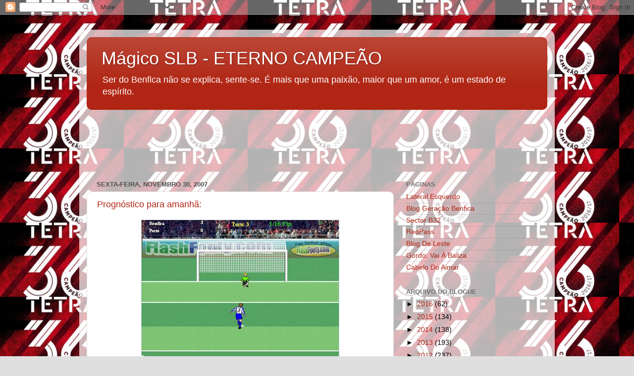

--- FILE ---
content_type: text/html; charset=UTF-8
request_url: https://magicoslb.blogspot.com/2007/11/
body_size: 49582
content:
<!DOCTYPE html>
<html class='v2' dir='ltr' lang='pt-PT'>
<head>
<link href='https://www.blogger.com/static/v1/widgets/4128112664-css_bundle_v2.css' rel='stylesheet' type='text/css'/>
<meta content='width=1100' name='viewport'/>
<meta content='text/html; charset=UTF-8' http-equiv='Content-Type'/>
<meta content='blogger' name='generator'/>
<link href='https://magicoslb.blogspot.com/favicon.ico' rel='icon' type='image/x-icon'/>
<link href='http://magicoslb.blogspot.com/2007/11/' rel='canonical'/>
<link rel="alternate" type="application/atom+xml" title="Mágico SLB - ETERNO CAMPEÃO - Atom" href="https://magicoslb.blogspot.com/feeds/posts/default" />
<link rel="alternate" type="application/rss+xml" title="Mágico SLB - ETERNO CAMPEÃO - RSS" href="https://magicoslb.blogspot.com/feeds/posts/default?alt=rss" />
<link rel="service.post" type="application/atom+xml" title="Mágico SLB - ETERNO CAMPEÃO - Atom" href="https://draft.blogger.com/feeds/10766215/posts/default" />
<!--Can't find substitution for tag [blog.ieCssRetrofitLinks]-->
<meta content='http://magicoslb.blogspot.com/2007/11/' property='og:url'/>
<meta content='Mágico SLB - ETERNO CAMPEÃO' property='og:title'/>
<meta content='Ser do Benfica não se explica, sente-se. É mais que uma paixão, maior que um amor, é um estado de espírito.' property='og:description'/>
<title>Mágico SLB - ETERNO CAMPEÃO: novembro 2007</title>
<style id='page-skin-1' type='text/css'><!--
/*-----------------------------------------------
Blogger Template Style
Name:     Picture Window
Designer: Blogger
URL:      www.blogger.com
----------------------------------------------- */
/* Content
----------------------------------------------- */
body {
font: normal normal 15px Arial, Tahoma, Helvetica, FreeSans, sans-serif;
color: #000000;
background: #dfdfdf url(//4.bp.blogspot.com/-RI4GYIxRRic/WRq8TTlCN_I/AAAAAAAADAA/K_r5jFsy7tAyaWLRzhhAYAA1ahz55jKrgCK4B/s0/benfica-tetra-campeao-250x150.jpg) repeat scroll top left;
}
html body .region-inner {
min-width: 0;
max-width: 100%;
width: auto;
}
.content-outer {
font-size: 90%;
}
a:link {
text-decoration:none;
color: #b02513;
}
a:visited {
text-decoration:none;
color: #a21500;
}
a:hover {
text-decoration:underline;
color: #db4712;
}
.content-outer {
background: transparent url(//www.blogblog.com/1kt/transparent/white80.png) repeat scroll top left;
-moz-border-radius: 15px;
-webkit-border-radius: 15px;
-goog-ms-border-radius: 15px;
border-radius: 15px;
-moz-box-shadow: 0 0 3px rgba(0, 0, 0, .15);
-webkit-box-shadow: 0 0 3px rgba(0, 0, 0, .15);
-goog-ms-box-shadow: 0 0 3px rgba(0, 0, 0, .15);
box-shadow: 0 0 3px rgba(0, 0, 0, .15);
margin: 30px auto;
}
.content-inner {
padding: 15px;
}
/* Header
----------------------------------------------- */
.header-outer {
background: #b02513 url(//www.blogblog.com/1kt/transparent/header_gradient_shade.png) repeat-x scroll top left;
_background-image: none;
color: #ffffff;
-moz-border-radius: 10px;
-webkit-border-radius: 10px;
-goog-ms-border-radius: 10px;
border-radius: 10px;
}
.Header img, .Header #header-inner {
-moz-border-radius: 10px;
-webkit-border-radius: 10px;
-goog-ms-border-radius: 10px;
border-radius: 10px;
}
.header-inner .Header .titlewrapper,
.header-inner .Header .descriptionwrapper {
padding-left: 30px;
padding-right: 30px;
}
.Header h1 {
font: normal normal 36px Arial, Tahoma, Helvetica, FreeSans, sans-serif;
text-shadow: 1px 1px 3px rgba(0, 0, 0, 0.3);
}
.Header h1 a {
color: #ffffff;
}
.Header .description {
font-size: 130%;
}
/* Tabs
----------------------------------------------- */
.tabs-inner {
margin: .5em 0 0;
padding: 0;
}
.tabs-inner .section {
margin: 0;
}
.tabs-inner .widget ul {
padding: 0;
background: #f6f6f6 url(//www.blogblog.com/1kt/transparent/tabs_gradient_shade.png) repeat scroll bottom;
-moz-border-radius: 10px;
-webkit-border-radius: 10px;
-goog-ms-border-radius: 10px;
border-radius: 10px;
}
.tabs-inner .widget li {
border: none;
}
.tabs-inner .widget li a {
display: inline-block;
padding: .5em 1em;
margin-right: 0;
color: #992211;
font: normal normal 15px Arial, Tahoma, Helvetica, FreeSans, sans-serif;
-moz-border-radius: 0 0 0 0;
-webkit-border-top-left-radius: 0;
-webkit-border-top-right-radius: 0;
-goog-ms-border-radius: 0 0 0 0;
border-radius: 0 0 0 0;
background: transparent none no-repeat scroll top left;
border-right: 1px solid #cecece;
}
.tabs-inner .widget li:first-child a {
padding-left: 1.25em;
-moz-border-radius-topleft: 10px;
-moz-border-radius-bottomleft: 10px;
-webkit-border-top-left-radius: 10px;
-webkit-border-bottom-left-radius: 10px;
-goog-ms-border-top-left-radius: 10px;
-goog-ms-border-bottom-left-radius: 10px;
border-top-left-radius: 10px;
border-bottom-left-radius: 10px;
}
.tabs-inner .widget li.selected a,
.tabs-inner .widget li a:hover {
position: relative;
z-index: 1;
background: #ffffff url(//www.blogblog.com/1kt/transparent/tabs_gradient_shade.png) repeat scroll bottom;
color: #000000;
-moz-box-shadow: 0 0 0 rgba(0, 0, 0, .15);
-webkit-box-shadow: 0 0 0 rgba(0, 0, 0, .15);
-goog-ms-box-shadow: 0 0 0 rgba(0, 0, 0, .15);
box-shadow: 0 0 0 rgba(0, 0, 0, .15);
}
/* Headings
----------------------------------------------- */
h2 {
font: bold normal 13px Arial, Tahoma, Helvetica, FreeSans, sans-serif;
text-transform: uppercase;
color: #6f6f6f;
margin: .5em 0;
}
/* Main
----------------------------------------------- */
.main-outer {
background: transparent none repeat scroll top center;
-moz-border-radius: 0 0 0 0;
-webkit-border-top-left-radius: 0;
-webkit-border-top-right-radius: 0;
-webkit-border-bottom-left-radius: 0;
-webkit-border-bottom-right-radius: 0;
-goog-ms-border-radius: 0 0 0 0;
border-radius: 0 0 0 0;
-moz-box-shadow: 0 0 0 rgba(0, 0, 0, .15);
-webkit-box-shadow: 0 0 0 rgba(0, 0, 0, .15);
-goog-ms-box-shadow: 0 0 0 rgba(0, 0, 0, .15);
box-shadow: 0 0 0 rgba(0, 0, 0, .15);
}
.main-inner {
padding: 15px 5px 20px;
}
.main-inner .column-center-inner {
padding: 0 0;
}
.main-inner .column-left-inner {
padding-left: 0;
}
.main-inner .column-right-inner {
padding-right: 0;
}
/* Posts
----------------------------------------------- */
h3.post-title {
margin: 0;
font: normal normal 18px Arial, Tahoma, Helvetica, FreeSans, sans-serif;
}
.comments h4 {
margin: 1em 0 0;
font: normal normal 18px Arial, Tahoma, Helvetica, FreeSans, sans-serif;
}
.date-header span {
color: #4d4d4d;
}
.post-outer {
background-color: #ffffff;
border: solid 1px #dfdfdf;
-moz-border-radius: 10px;
-webkit-border-radius: 10px;
border-radius: 10px;
-goog-ms-border-radius: 10px;
padding: 15px 20px;
margin: 0 -20px 20px;
}
.post-body {
line-height: 1.4;
font-size: 110%;
position: relative;
}
.post-header {
margin: 0 0 1.5em;
color: #9d9d9d;
line-height: 1.6;
}
.post-footer {
margin: .5em 0 0;
color: #9d9d9d;
line-height: 1.6;
}
#blog-pager {
font-size: 140%
}
#comments .comment-author {
padding-top: 1.5em;
border-top: dashed 1px #ccc;
border-top: dashed 1px rgba(128, 128, 128, .5);
background-position: 0 1.5em;
}
#comments .comment-author:first-child {
padding-top: 0;
border-top: none;
}
.avatar-image-container {
margin: .2em 0 0;
}
/* Comments
----------------------------------------------- */
.comments .comments-content .icon.blog-author {
background-repeat: no-repeat;
background-image: url([data-uri]);
}
.comments .comments-content .loadmore a {
border-top: 1px solid #db4712;
border-bottom: 1px solid #db4712;
}
.comments .continue {
border-top: 2px solid #db4712;
}
/* Widgets
----------------------------------------------- */
.widget ul, .widget #ArchiveList ul.flat {
padding: 0;
list-style: none;
}
.widget ul li, .widget #ArchiveList ul.flat li {
border-top: dashed 1px #ccc;
border-top: dashed 1px rgba(128, 128, 128, .5);
}
.widget ul li:first-child, .widget #ArchiveList ul.flat li:first-child {
border-top: none;
}
.widget .post-body ul {
list-style: disc;
}
.widget .post-body ul li {
border: none;
}
/* Footer
----------------------------------------------- */
.footer-outer {
color:#efefef;
background: transparent url(https://resources.blogblog.com/blogblog/data/1kt/transparent/black50.png) repeat scroll top left;
-moz-border-radius: 10px 10px 10px 10px;
-webkit-border-top-left-radius: 10px;
-webkit-border-top-right-radius: 10px;
-webkit-border-bottom-left-radius: 10px;
-webkit-border-bottom-right-radius: 10px;
-goog-ms-border-radius: 10px 10px 10px 10px;
border-radius: 10px 10px 10px 10px;
-moz-box-shadow: 0 0 0 rgba(0, 0, 0, .15);
-webkit-box-shadow: 0 0 0 rgba(0, 0, 0, .15);
-goog-ms-box-shadow: 0 0 0 rgba(0, 0, 0, .15);
box-shadow: 0 0 0 rgba(0, 0, 0, .15);
}
.footer-inner {
padding: 10px 5px 20px;
}
.footer-outer a {
color: #fffee0;
}
.footer-outer a:visited {
color: #cecd9d;
}
.footer-outer a:hover {
color: #ffffff;
}
.footer-outer .widget h2 {
color: #bebebe;
}
/* Mobile
----------------------------------------------- */
html body.mobile {
height: auto;
}
html body.mobile {
min-height: 480px;
background-size: 100% auto;
}
.mobile .body-fauxcolumn-outer {
background: transparent none repeat scroll top left;
}
html .mobile .mobile-date-outer, html .mobile .blog-pager {
border-bottom: none;
background: transparent none repeat scroll top center;
margin-bottom: 10px;
}
.mobile .date-outer {
background: transparent none repeat scroll top center;
}
.mobile .header-outer, .mobile .main-outer,
.mobile .post-outer, .mobile .footer-outer {
-moz-border-radius: 0;
-webkit-border-radius: 0;
-goog-ms-border-radius: 0;
border-radius: 0;
}
.mobile .content-outer,
.mobile .main-outer,
.mobile .post-outer {
background: inherit;
border: none;
}
.mobile .content-outer {
font-size: 100%;
}
.mobile-link-button {
background-color: #b02513;
}
.mobile-link-button a:link, .mobile-link-button a:visited {
color: #ffffff;
}
.mobile-index-contents {
color: #000000;
}
.mobile .tabs-inner .PageList .widget-content {
background: #ffffff url(//www.blogblog.com/1kt/transparent/tabs_gradient_shade.png) repeat scroll bottom;
color: #000000;
}
.mobile .tabs-inner .PageList .widget-content .pagelist-arrow {
border-left: 1px solid #cecece;
}

--></style>
<style id='template-skin-1' type='text/css'><!--
body {
min-width: 960px;
}
.content-outer, .content-fauxcolumn-outer, .region-inner {
min-width: 960px;
max-width: 960px;
_width: 960px;
}
.main-inner .columns {
padding-left: 0;
padding-right: 310px;
}
.main-inner .fauxcolumn-center-outer {
left: 0;
right: 310px;
/* IE6 does not respect left and right together */
_width: expression(this.parentNode.offsetWidth -
parseInt("0") -
parseInt("310px") + 'px');
}
.main-inner .fauxcolumn-left-outer {
width: 0;
}
.main-inner .fauxcolumn-right-outer {
width: 310px;
}
.main-inner .column-left-outer {
width: 0;
right: 100%;
margin-left: -0;
}
.main-inner .column-right-outer {
width: 310px;
margin-right: -310px;
}
#layout {
min-width: 0;
}
#layout .content-outer {
min-width: 0;
width: 800px;
}
#layout .region-inner {
min-width: 0;
width: auto;
}
body#layout div.add_widget {
padding: 8px;
}
body#layout div.add_widget a {
margin-left: 32px;
}
--></style>
<style>
    body {background-image:url(\/\/4.bp.blogspot.com\/-RI4GYIxRRic\/WRq8TTlCN_I\/AAAAAAAADAA\/K_r5jFsy7tAyaWLRzhhAYAA1ahz55jKrgCK4B\/s0\/benfica-tetra-campeao-250x150.jpg);}
    
@media (max-width: 200px) { body {background-image:url(\/\/4.bp.blogspot.com\/-RI4GYIxRRic\/WRq8TTlCN_I\/AAAAAAAADAA\/K_r5jFsy7tAyaWLRzhhAYAA1ahz55jKrgCK4B\/w200\/benfica-tetra-campeao-250x150.jpg);}}
@media (max-width: 400px) and (min-width: 201px) { body {background-image:url(\/\/4.bp.blogspot.com\/-RI4GYIxRRic\/WRq8TTlCN_I\/AAAAAAAADAA\/K_r5jFsy7tAyaWLRzhhAYAA1ahz55jKrgCK4B\/w400\/benfica-tetra-campeao-250x150.jpg);}}
@media (max-width: 800px) and (min-width: 401px) { body {background-image:url(\/\/4.bp.blogspot.com\/-RI4GYIxRRic\/WRq8TTlCN_I\/AAAAAAAADAA\/K_r5jFsy7tAyaWLRzhhAYAA1ahz55jKrgCK4B\/w800\/benfica-tetra-campeao-250x150.jpg);}}
@media (max-width: 1200px) and (min-width: 801px) { body {background-image:url(\/\/4.bp.blogspot.com\/-RI4GYIxRRic\/WRq8TTlCN_I\/AAAAAAAADAA\/K_r5jFsy7tAyaWLRzhhAYAA1ahz55jKrgCK4B\/w1200\/benfica-tetra-campeao-250x150.jpg);}}
/* Last tag covers anything over one higher than the previous max-size cap. */
@media (min-width: 1201px) { body {background-image:url(\/\/4.bp.blogspot.com\/-RI4GYIxRRic\/WRq8TTlCN_I\/AAAAAAAADAA\/K_r5jFsy7tAyaWLRzhhAYAA1ahz55jKrgCK4B\/w1600\/benfica-tetra-campeao-250x150.jpg);}}
  </style>
<link href='https://draft.blogger.com/dyn-css/authorization.css?targetBlogID=10766215&amp;zx=020b0155-5660-40f5-bd40-f8519a20ae97' media='none' onload='if(media!=&#39;all&#39;)media=&#39;all&#39;' rel='stylesheet'/><noscript><link href='https://draft.blogger.com/dyn-css/authorization.css?targetBlogID=10766215&amp;zx=020b0155-5660-40f5-bd40-f8519a20ae97' rel='stylesheet'/></noscript>
<meta name='google-adsense-platform-account' content='ca-host-pub-1556223355139109'/>
<meta name='google-adsense-platform-domain' content='blogspot.com'/>

</head>
<body class='loading variant-shade'>
<div class='navbar section' id='navbar' name='Navbar'><div class='widget Navbar' data-version='1' id='Navbar1'><script type="text/javascript">
    function setAttributeOnload(object, attribute, val) {
      if(window.addEventListener) {
        window.addEventListener('load',
          function(){ object[attribute] = val; }, false);
      } else {
        window.attachEvent('onload', function(){ object[attribute] = val; });
      }
    }
  </script>
<div id="navbar-iframe-container"></div>
<script type="text/javascript" src="https://apis.google.com/js/platform.js"></script>
<script type="text/javascript">
      gapi.load("gapi.iframes:gapi.iframes.style.bubble", function() {
        if (gapi.iframes && gapi.iframes.getContext) {
          gapi.iframes.getContext().openChild({
              url: 'https://draft.blogger.com/navbar/10766215?origin\x3dhttps://magicoslb.blogspot.com',
              where: document.getElementById("navbar-iframe-container"),
              id: "navbar-iframe"
          });
        }
      });
    </script><script type="text/javascript">
(function() {
var script = document.createElement('script');
script.type = 'text/javascript';
script.src = '//pagead2.googlesyndication.com/pagead/js/google_top_exp.js';
var head = document.getElementsByTagName('head')[0];
if (head) {
head.appendChild(script);
}})();
</script>
</div></div>
<div class='body-fauxcolumns'>
<div class='fauxcolumn-outer body-fauxcolumn-outer'>
<div class='cap-top'>
<div class='cap-left'></div>
<div class='cap-right'></div>
</div>
<div class='fauxborder-left'>
<div class='fauxborder-right'></div>
<div class='fauxcolumn-inner'>
</div>
</div>
<div class='cap-bottom'>
<div class='cap-left'></div>
<div class='cap-right'></div>
</div>
</div>
</div>
<div class='content'>
<div class='content-fauxcolumns'>
<div class='fauxcolumn-outer content-fauxcolumn-outer'>
<div class='cap-top'>
<div class='cap-left'></div>
<div class='cap-right'></div>
</div>
<div class='fauxborder-left'>
<div class='fauxborder-right'></div>
<div class='fauxcolumn-inner'>
</div>
</div>
<div class='cap-bottom'>
<div class='cap-left'></div>
<div class='cap-right'></div>
</div>
</div>
</div>
<div class='content-outer'>
<div class='content-cap-top cap-top'>
<div class='cap-left'></div>
<div class='cap-right'></div>
</div>
<div class='fauxborder-left content-fauxborder-left'>
<div class='fauxborder-right content-fauxborder-right'></div>
<div class='content-inner'>
<header>
<div class='header-outer'>
<div class='header-cap-top cap-top'>
<div class='cap-left'></div>
<div class='cap-right'></div>
</div>
<div class='fauxborder-left header-fauxborder-left'>
<div class='fauxborder-right header-fauxborder-right'></div>
<div class='region-inner header-inner'>
<div class='header section' id='header' name='Cabeçalho'><div class='widget Header' data-version='1' id='Header1'>
<div id='header-inner'>
<div class='titlewrapper'>
<h1 class='title'>
<a href='https://magicoslb.blogspot.com/'>
Mágico SLB - ETERNO CAMPEÃO
</a>
</h1>
</div>
<div class='descriptionwrapper'>
<p class='description'><span>Ser do Benfica não se explica, sente-se. É mais que uma paixão, maior que um amor, é um estado de espírito.</span></p>
</div>
</div>
</div></div>
</div>
</div>
<div class='header-cap-bottom cap-bottom'>
<div class='cap-left'></div>
<div class='cap-right'></div>
</div>
</div>
</header>
<div class='tabs-outer'>
<div class='tabs-cap-top cap-top'>
<div class='cap-left'></div>
<div class='cap-right'></div>
</div>
<div class='fauxborder-left tabs-fauxborder-left'>
<div class='fauxborder-right tabs-fauxborder-right'></div>
<div class='region-inner tabs-inner'>
<div class='tabs section' id='crosscol' name='Entre colunas'><div class='widget HTML' data-version='1' id='HTML1'>
<h2 class='title'>blog</h2>
<div class='widget-content'>
<object width='550' height='110'><embed src="//www.opendrive.com/files/6750822_qwk4q/magicoslb.swf" width="550" height="110" wmode="transparent"></embed></object>
</div>
<div class='clear'></div>
</div></div>
<div class='tabs no-items section' id='crosscol-overflow' name='Cross-Column 2'></div>
</div>
</div>
<div class='tabs-cap-bottom cap-bottom'>
<div class='cap-left'></div>
<div class='cap-right'></div>
</div>
</div>
<div class='main-outer'>
<div class='main-cap-top cap-top'>
<div class='cap-left'></div>
<div class='cap-right'></div>
</div>
<div class='fauxborder-left main-fauxborder-left'>
<div class='fauxborder-right main-fauxborder-right'></div>
<div class='region-inner main-inner'>
<div class='columns fauxcolumns'>
<div class='fauxcolumn-outer fauxcolumn-center-outer'>
<div class='cap-top'>
<div class='cap-left'></div>
<div class='cap-right'></div>
</div>
<div class='fauxborder-left'>
<div class='fauxborder-right'></div>
<div class='fauxcolumn-inner'>
</div>
</div>
<div class='cap-bottom'>
<div class='cap-left'></div>
<div class='cap-right'></div>
</div>
</div>
<div class='fauxcolumn-outer fauxcolumn-left-outer'>
<div class='cap-top'>
<div class='cap-left'></div>
<div class='cap-right'></div>
</div>
<div class='fauxborder-left'>
<div class='fauxborder-right'></div>
<div class='fauxcolumn-inner'>
</div>
</div>
<div class='cap-bottom'>
<div class='cap-left'></div>
<div class='cap-right'></div>
</div>
</div>
<div class='fauxcolumn-outer fauxcolumn-right-outer'>
<div class='cap-top'>
<div class='cap-left'></div>
<div class='cap-right'></div>
</div>
<div class='fauxborder-left'>
<div class='fauxborder-right'></div>
<div class='fauxcolumn-inner'>
</div>
</div>
<div class='cap-bottom'>
<div class='cap-left'></div>
<div class='cap-right'></div>
</div>
</div>
<!-- corrects IE6 width calculation -->
<div class='columns-inner'>
<div class='column-center-outer'>
<div class='column-center-inner'>
<div class='main section' id='main' name='Principal'><div class='widget Blog' data-version='1' id='Blog1'>
<div class='blog-posts hfeed'>

          <div class="date-outer">
        
<h2 class='date-header'><span>sexta-feira, novembro 30, 2007</span></h2>

          <div class="date-posts">
        
<div class='post-outer'>
<div class='post hentry uncustomized-post-template' itemprop='blogPost' itemscope='itemscope' itemtype='http://schema.org/BlogPosting'>
<meta content='https://blogger.googleusercontent.com/img/b/R29vZ2xl/AVvXsEi0IlZlBF8PNBH_Ed9gU5WHvaZYTtbnqPrXBUtER-kqlr3JKfCfRVJUfXmAzp1sgv4CXxEo1TrDX9Yhyphenhyphen6BiBMDH37V2q7IGTqrxV4zYgXIRBR0tLJCnhOZwuFm5CQJ2GNV_Cvbk/s400/progn%C3%B3stico.JPG' itemprop='image_url'/>
<meta content='10766215' itemprop='blogId'/>
<meta content='2035416186717656627' itemprop='postId'/>
<a name='2035416186717656627'></a>
<h3 class='post-title entry-title' itemprop='name'>
<a href='https://magicoslb.blogspot.com/2007/11/prognsticos-para-amanh.html'>Prognóstico para amanhã:</a>
</h3>
<div class='post-header'>
<div class='post-header-line-1'></div>
</div>
<div class='post-body entry-content' id='post-body-2035416186717656627' itemprop='description articleBody'>
<a href="https://blogger.googleusercontent.com/img/b/R29vZ2xl/AVvXsEiZXhdbu0HvsM81QDbpbtEQjP-7wiN1ig8SNPcQ0nmQ7srsP7gV8zm8Z2qEPbJvaPfEuYgRHKY1pf-6DyXCW5WeMvSC6hgjo1_L14HFjvBpLvqlBeVf80yTGlTENqq_iHh3waMx/s1600-r/prognÃ&#179;stico.JPG"><img alt="" border="0" id="BLOGGER_PHOTO_ID_5138552402107390114" src="https://blogger.googleusercontent.com/img/b/R29vZ2xl/AVvXsEi0IlZlBF8PNBH_Ed9gU5WHvaZYTtbnqPrXBUtER-kqlr3JKfCfRVJUfXmAzp1sgv4CXxEo1TrDX9Yhyphenhyphen6BiBMDH37V2q7IGTqrxV4zYgXIRBR0tLJCnhOZwuFm5CQJ2GNV_Cvbk/s400/progn%C3%B3stico.JPG" style="DISPLAY: block; MARGIN: 0px auto 10px; CURSOR: hand; TEXT-ALIGN: center" /></a>
<div style='clear: both;'></div>
</div>
<div class='post-footer'>
<div class='post-footer-line post-footer-line-1'>
<span class='post-author vcard'>
Publicada por
<span class='fn' itemprop='author' itemscope='itemscope' itemtype='http://schema.org/Person'>
<meta content='https://draft.blogger.com/profile/06134530064237699262' itemprop='url'/>
<a class='g-profile' href='https://draft.blogger.com/profile/06134530064237699262' rel='author' title='author profile'>
<span itemprop='name'>Pedro</span>
</a>
</span>
</span>
<span class='post-timestamp'>
à(s)
<meta content='http://magicoslb.blogspot.com/2007/11/prognsticos-para-amanh.html' itemprop='url'/>
<a class='timestamp-link' href='https://magicoslb.blogspot.com/2007/11/prognsticos-para-amanh.html' rel='bookmark' title='permanent link'><abbr class='published' itemprop='datePublished' title='2007-11-30T08:45:00Z'>08:45</abbr></a>
</span>
<span class='post-comment-link'>
<a class='comment-link' href='https://draft.blogger.com/comment/fullpage/post/10766215/2035416186717656627' onclick='javascript:window.open(this.href, "bloggerPopup", "toolbar=0,location=0,statusbar=1,menubar=0,scrollbars=yes,width=640,height=500"); return false;'>
48 comentários:
  </a>
</span>
<span class='post-icons'>
<span class='item-control blog-admin pid-1876432125'>
<a href='https://draft.blogger.com/post-edit.g?blogID=10766215&postID=2035416186717656627&from=pencil' title='Editar mensagem'>
<img alt='' class='icon-action' height='18' src='https://resources.blogblog.com/img/icon18_edit_allbkg.gif' width='18'/>
</a>
</span>
</span>
<div class='post-share-buttons goog-inline-block'>
<a class='goog-inline-block share-button sb-email' href='https://draft.blogger.com/share-post.g?blogID=10766215&postID=2035416186717656627&target=email' target='_blank' title='Enviar a mensagem por email'><span class='share-button-link-text'>Enviar a mensagem por email</span></a><a class='goog-inline-block share-button sb-blog' href='https://draft.blogger.com/share-post.g?blogID=10766215&postID=2035416186717656627&target=blog' onclick='window.open(this.href, "_blank", "height=270,width=475"); return false;' target='_blank' title='Dê a sua opinião!'><span class='share-button-link-text'>Dê a sua opinião!</span></a><a class='goog-inline-block share-button sb-twitter' href='https://draft.blogger.com/share-post.g?blogID=10766215&postID=2035416186717656627&target=twitter' target='_blank' title='Partilhar no X'><span class='share-button-link-text'>Partilhar no X</span></a><a class='goog-inline-block share-button sb-facebook' href='https://draft.blogger.com/share-post.g?blogID=10766215&postID=2035416186717656627&target=facebook' onclick='window.open(this.href, "_blank", "height=430,width=640"); return false;' target='_blank' title='Partilhar no Facebook'><span class='share-button-link-text'>Partilhar no Facebook</span></a><a class='goog-inline-block share-button sb-pinterest' href='https://draft.blogger.com/share-post.g?blogID=10766215&postID=2035416186717656627&target=pinterest' target='_blank' title='Partilhar no Pinterest'><span class='share-button-link-text'>Partilhar no Pinterest</span></a>
</div>
</div>
<div class='post-footer-line post-footer-line-2'>
<span class='post-labels'>
</span>
</div>
<div class='post-footer-line post-footer-line-3'>
<span class='post-location'>
</span>
</div>
</div>
</div>
</div>

          </div></div>
        

          <div class="date-outer">
        
<h2 class='date-header'><span>quarta-feira, novembro 28, 2007</span></h2>

          <div class="date-posts">
        
<div class='post-outer'>
<div class='post hentry uncustomized-post-template' itemprop='blogPost' itemscope='itemscope' itemtype='http://schema.org/BlogPosting'>
<meta content='10766215' itemprop='blogId'/>
<meta content='7332947304955131499' itemprop='postId'/>
<a name='7332947304955131499'></a>
<h3 class='post-title entry-title' itemprop='name'>
<a href='https://magicoslb.blogspot.com/2007/11/sl-benfica-ac-milo-1-1.html'>SL Benfica - AC Milão: 1-1</a>
</h3>
<div class='post-header'>
<div class='post-header-line-1'></div>
</div>
<div class='post-body entry-content' id='post-body-7332947304955131499' itemprop='description articleBody'>
Será que agora os detractores do Benfica irão falar em sorte ou em injustiça?<br /><br />Quem percebe de futebol delicia-se a ver este Milão a jogar à bola. A simplicidade de processos, a extraordinária colocação das pedras em campo, o jogar de olhos fechados é simplesmente maravilhoso. Vários colegas de bancada exasperavam com a forma como os italianos ganhavam todos os ressaltos e todas as segundas bolas. Sorte diziam eles. Trabalho, muito trabalho táctico digo eu. Ter os jogadores bem posicionados em campo e todos saberem o que fazer e como o fazer faz com que a probabilidade de estarem sempre no caminho da bola seja enorme e isso depois reflecte-se no jogo jogado. O Milão não é uma costelação de estrelas, é uma autêntica equipa de futebol, muito disciplinada, perfeita tacticamente onde depois despontam alguns dos melhores jogadores do mundo.<br /><br />E foi contra isto tudo que o Benfica entrou em campo receoso. E demasiado medo faz recuar a equipa e a despejar bolas sem nexo o que por sua vez aumenta o volume ofensivo do adversário. E numa falha à entrada da área, Pirlo, sempre ele, remata e marca golo. Sem ainda ter revisto o lance parece-me que Quim é muito mal batido. Temia-se o pior mas o Benfica conseguiu responder à altura e pouco tempo depois Maxi Pereira marca um golão após boa jogada individual. A partir daí o jogo foi bastante equilibrado com o Milão a procurar pautar o jogo e o Benfica quando tinha a posse da bola procurava a área italiana com rapidez. Os ataques do Benfica iam-se sucedendo e, mais uma vez, desperdiçámos muitas oportunidades de golo. Nestas cometições isso paga-se muito caro.<br /><br />Na segunda parte o Benfica fez uma extraordinária exibição. Muito seguro de si empurrou o Milão para a sua baliza, curiosamente tivemos menos oportunidades de golo mas tivemos um dominio avassalador de jogo, sempre a carregar, sempre a pressionar, sempre em cima dos italianos que iam respondendo com perigosos contra-ataques. Dar um segundo a Pirlo é permitir que o génio encontre um companheiro e lhe endosse a bola. E quando esse companheiro se chama Kaká é natural que a jogada resulte em muito perigo para a baliza do adversário. Felizmente tivemos um David Luiz em grande que encheu o campo com, mais uma, extraordinária exibição. A qualidade de jogo do Benfica na segunda parte merecia um outro resultado mas infelizmente as coisas são como são e ficamos de fora da Champions.<br /><br />Recado para Nuno Gomes: avançado --- área --- bola no pé --- frente à baliza --- rematar!!! Simples.<br /><br />Foi exasperante as sucessivas más opções de Nuno Gomes quando se encontrava com a bola dominada e com a baliza à sua mercê. Um avançado tem que rematar naquelas condições. É inaceitável que Nuno Gomes tenha optado pelo passe. De resto acho que a equipa esteve muito bem, Maxi e Luis Filipe estiveram muito bem, Léo com dificuldades iniciais depressa acertou e juntamente com Rodriguez fizeram uma ala esquerda muito perigosa para o Milão. Petit lutador como sempre, Katsoranis muito certo a defender menos bem no passe onde falhou diversas vezes, Rui Costa um senhor com pormenores geniais. Luisão bem razoável e Quim, para lá do golo, esteve bem.<br /><br />Compreendo perfeitamente as hesitações de Camacho nas substituições, a equipa estava a jogar bem e mexer no meio campo poderia ser suicidio, optou por trocas directas e penso que fez bem. Até porque quando arriscou tirando um central para por um avançado Kaká teve o espaço que nunca tinha tido e podia o Benfica ter sentido o sabor do venenoso futebol italiano.<br /><br />As palmas no final do jogo foram muito merecidas, a equipa esteve muito bem. É com jogos destes que vamos ganhando traquejo para os voos que pretendemos ter.<br /><br />Sobre o árbitro: Pode-se trocá-lo com o Jorge Sousa? Um ou outro pormenor que pode ter favorecido o Milão mas sem problemas em amarelar os italianos e marcou as faltas que Nuno Gomes normalmente sofre por cá que ninguem marca.<br /><br />Agora é ir ganhar na Ucrania para seguirmos para a Taça Uefa. Estamos a pagar caro a derrota na Luz com os ucranianos e pelo segundo ano consecutivo os toscos do Celtic ficam à nossa frente na Champions....enfim.<br /><br /><span style="font-weight: bold; color: rgb(255, 0, 0);">Força Benfica!!!</span>
<div style='clear: both;'></div>
</div>
<div class='post-footer'>
<div class='post-footer-line post-footer-line-1'>
<span class='post-author vcard'>
Publicada por
<span class='fn' itemprop='author' itemscope='itemscope' itemtype='http://schema.org/Person'>
<meta content='https://draft.blogger.com/profile/06134530064237699262' itemprop='url'/>
<a class='g-profile' href='https://draft.blogger.com/profile/06134530064237699262' rel='author' title='author profile'>
<span itemprop='name'>Pedro</span>
</a>
</span>
</span>
<span class='post-timestamp'>
à(s)
<meta content='http://magicoslb.blogspot.com/2007/11/sl-benfica-ac-milo-1-1.html' itemprop='url'/>
<a class='timestamp-link' href='https://magicoslb.blogspot.com/2007/11/sl-benfica-ac-milo-1-1.html' rel='bookmark' title='permanent link'><abbr class='published' itemprop='datePublished' title='2007-11-28T23:03:00Z'>23:03</abbr></a>
</span>
<span class='post-comment-link'>
<a class='comment-link' href='https://draft.blogger.com/comment/fullpage/post/10766215/7332947304955131499' onclick='javascript:window.open(this.href, "bloggerPopup", "toolbar=0,location=0,statusbar=1,menubar=0,scrollbars=yes,width=640,height=500"); return false;'>
49 comentários:
  </a>
</span>
<span class='post-icons'>
<span class='item-control blog-admin pid-1876432125'>
<a href='https://draft.blogger.com/post-edit.g?blogID=10766215&postID=7332947304955131499&from=pencil' title='Editar mensagem'>
<img alt='' class='icon-action' height='18' src='https://resources.blogblog.com/img/icon18_edit_allbkg.gif' width='18'/>
</a>
</span>
</span>
<div class='post-share-buttons goog-inline-block'>
<a class='goog-inline-block share-button sb-email' href='https://draft.blogger.com/share-post.g?blogID=10766215&postID=7332947304955131499&target=email' target='_blank' title='Enviar a mensagem por email'><span class='share-button-link-text'>Enviar a mensagem por email</span></a><a class='goog-inline-block share-button sb-blog' href='https://draft.blogger.com/share-post.g?blogID=10766215&postID=7332947304955131499&target=blog' onclick='window.open(this.href, "_blank", "height=270,width=475"); return false;' target='_blank' title='Dê a sua opinião!'><span class='share-button-link-text'>Dê a sua opinião!</span></a><a class='goog-inline-block share-button sb-twitter' href='https://draft.blogger.com/share-post.g?blogID=10766215&postID=7332947304955131499&target=twitter' target='_blank' title='Partilhar no X'><span class='share-button-link-text'>Partilhar no X</span></a><a class='goog-inline-block share-button sb-facebook' href='https://draft.blogger.com/share-post.g?blogID=10766215&postID=7332947304955131499&target=facebook' onclick='window.open(this.href, "_blank", "height=430,width=640"); return false;' target='_blank' title='Partilhar no Facebook'><span class='share-button-link-text'>Partilhar no Facebook</span></a><a class='goog-inline-block share-button sb-pinterest' href='https://draft.blogger.com/share-post.g?blogID=10766215&postID=7332947304955131499&target=pinterest' target='_blank' title='Partilhar no Pinterest'><span class='share-button-link-text'>Partilhar no Pinterest</span></a>
</div>
</div>
<div class='post-footer-line post-footer-line-2'>
<span class='post-labels'>
Etiquetas:
<a href='https://magicoslb.blogspot.com/search/label/Champions%2007%2F08' rel='tag'>Champions 07/08</a>
</span>
</div>
<div class='post-footer-line post-footer-line-3'>
<span class='post-location'>
</span>
</div>
</div>
</div>
</div>
<div class='post-outer'>
<div class='post hentry uncustomized-post-template' itemprop='blogPost' itemscope='itemscope' itemtype='http://schema.org/BlogPosting'>
<meta content='10766215' itemprop='blogId'/>
<meta content='3728909355313117284' itemprop='postId'/>
<a name='3728909355313117284'></a>
<h3 class='post-title entry-title' itemprop='name'>
<a href='https://magicoslb.blogspot.com/2007/11/palhaada.html'>Palhaçada</a>
</h3>
<div class='post-header'>
<div class='post-header-line-1'></div>
</div>
<div class='post-body entry-content' id='post-body-3728909355313117284' itemprop='description articleBody'>
E depois não querem que se fale, neste sempre atento Blog, das arbitragens.<br />O palhaço chefe escolheu para apitar o clássico SL Benfica- FC Porto um palhaço da AF do Porto. Simplesmente ridículo. E como se não bastasse o palhaço escolhido chama-se Jorge Sousa.<br /><br />Para quem não se lembra Jorge Sousa é o palhaço que eliminou o Benfica da Taça de Portugal na época de Koeman ao validar um dos golos mais ilegais que vi nos últimos tempos ao Vit.Guimarães; é o mesmo palhaço que já esta época não viu a cotovelada que o Nuno Assis sofreu, dentro da área, no jogo com o Leixões.<br /><br />Mais estranho ainda é que o palhaço chefe castigou o palhaço Jorge Sousa por dois jogos, devido a erros cometidos em jogos anteriores. Findo o castigo o palhaço chefe resolve premiar o palhaço Sousa com a arbitragem do, quiçá, jogo mais importante do campeonato.<br /><br />Há palhaçadas extraordinárias não há?
<div style='clear: both;'></div>
</div>
<div class='post-footer'>
<div class='post-footer-line post-footer-line-1'>
<span class='post-author vcard'>
Publicada por
<span class='fn' itemprop='author' itemscope='itemscope' itemtype='http://schema.org/Person'>
<meta content='https://draft.blogger.com/profile/06134530064237699262' itemprop='url'/>
<a class='g-profile' href='https://draft.blogger.com/profile/06134530064237699262' rel='author' title='author profile'>
<span itemprop='name'>Pedro</span>
</a>
</span>
</span>
<span class='post-timestamp'>
à(s)
<meta content='http://magicoslb.blogspot.com/2007/11/palhaada.html' itemprop='url'/>
<a class='timestamp-link' href='https://magicoslb.blogspot.com/2007/11/palhaada.html' rel='bookmark' title='permanent link'><abbr class='published' itemprop='datePublished' title='2007-11-28T10:27:00Z'>10:27</abbr></a>
</span>
<span class='post-comment-link'>
<a class='comment-link' href='https://draft.blogger.com/comment/fullpage/post/10766215/3728909355313117284' onclick='javascript:window.open(this.href, "bloggerPopup", "toolbar=0,location=0,statusbar=1,menubar=0,scrollbars=yes,width=640,height=500"); return false;'>
14 comentários:
  </a>
</span>
<span class='post-icons'>
<span class='item-control blog-admin pid-1876432125'>
<a href='https://draft.blogger.com/post-edit.g?blogID=10766215&postID=3728909355313117284&from=pencil' title='Editar mensagem'>
<img alt='' class='icon-action' height='18' src='https://resources.blogblog.com/img/icon18_edit_allbkg.gif' width='18'/>
</a>
</span>
</span>
<div class='post-share-buttons goog-inline-block'>
<a class='goog-inline-block share-button sb-email' href='https://draft.blogger.com/share-post.g?blogID=10766215&postID=3728909355313117284&target=email' target='_blank' title='Enviar a mensagem por email'><span class='share-button-link-text'>Enviar a mensagem por email</span></a><a class='goog-inline-block share-button sb-blog' href='https://draft.blogger.com/share-post.g?blogID=10766215&postID=3728909355313117284&target=blog' onclick='window.open(this.href, "_blank", "height=270,width=475"); return false;' target='_blank' title='Dê a sua opinião!'><span class='share-button-link-text'>Dê a sua opinião!</span></a><a class='goog-inline-block share-button sb-twitter' href='https://draft.blogger.com/share-post.g?blogID=10766215&postID=3728909355313117284&target=twitter' target='_blank' title='Partilhar no X'><span class='share-button-link-text'>Partilhar no X</span></a><a class='goog-inline-block share-button sb-facebook' href='https://draft.blogger.com/share-post.g?blogID=10766215&postID=3728909355313117284&target=facebook' onclick='window.open(this.href, "_blank", "height=430,width=640"); return false;' target='_blank' title='Partilhar no Facebook'><span class='share-button-link-text'>Partilhar no Facebook</span></a><a class='goog-inline-block share-button sb-pinterest' href='https://draft.blogger.com/share-post.g?blogID=10766215&postID=3728909355313117284&target=pinterest' target='_blank' title='Partilhar no Pinterest'><span class='share-button-link-text'>Partilhar no Pinterest</span></a>
</div>
</div>
<div class='post-footer-line post-footer-line-2'>
<span class='post-labels'>
Etiquetas:
<a href='https://magicoslb.blogspot.com/search/label/Palha%C3%A7adas' rel='tag'>Palhaçadas</a>
</span>
</div>
<div class='post-footer-line post-footer-line-3'>
<span class='post-location'>
</span>
</div>
</div>
</div>
</div>

          </div></div>
        

          <div class="date-outer">
        
<h2 class='date-header'><span>terça-feira, novembro 27, 2007</span></h2>

          <div class="date-posts">
        
<div class='post-outer'>
<div class='post hentry uncustomized-post-template' itemprop='blogPost' itemscope='itemscope' itemtype='http://schema.org/BlogPosting'>
<meta content='10766215' itemprop='blogId'/>
<meta content='3668473352970442684' itemprop='postId'/>
<a name='3668473352970442684'></a>
<h3 class='post-title entry-title' itemprop='name'>
<a href='https://magicoslb.blogspot.com/2007/11/vamos-s-compras-emprstimos.html'>Vamos às compras (empréstimos)?</a>
</h3>
<div class='post-header'>
<div class='post-header-line-1'></div>
</div>
<div class='post-body entry-content' id='post-body-3668473352970442684' itemprop='description articleBody'>
<strong><em><span style="font-size:85%;">"O Real Madrid irá tentar na abertura do mercado reorganizar o seu plantel e pretende que Dudek, Diarra, Drenthe, Júlio Baptista, Soldado e Saviola arranjem novo clube, isto porque não fazem parte das opções do técnico Bernd Schuster."</span></em></strong><br /><br />Tendo em conta as boas relações de Camacho com o clube merengue será que vamos ter uma prendinha de Natal interessante?
<div style='clear: both;'></div>
</div>
<div class='post-footer'>
<div class='post-footer-line post-footer-line-1'>
<span class='post-author vcard'>
Publicada por
<span class='fn' itemprop='author' itemscope='itemscope' itemtype='http://schema.org/Person'>
<meta content='https://draft.blogger.com/profile/06134530064237699262' itemprop='url'/>
<a class='g-profile' href='https://draft.blogger.com/profile/06134530064237699262' rel='author' title='author profile'>
<span itemprop='name'>Pedro</span>
</a>
</span>
</span>
<span class='post-timestamp'>
à(s)
<meta content='http://magicoslb.blogspot.com/2007/11/vamos-s-compras-emprstimos.html' itemprop='url'/>
<a class='timestamp-link' href='https://magicoslb.blogspot.com/2007/11/vamos-s-compras-emprstimos.html' rel='bookmark' title='permanent link'><abbr class='published' itemprop='datePublished' title='2007-11-27T12:17:00Z'>12:17</abbr></a>
</span>
<span class='post-comment-link'>
<a class='comment-link' href='https://draft.blogger.com/comment/fullpage/post/10766215/3668473352970442684' onclick='javascript:window.open(this.href, "bloggerPopup", "toolbar=0,location=0,statusbar=1,menubar=0,scrollbars=yes,width=640,height=500"); return false;'>
26 comentários:
  </a>
</span>
<span class='post-icons'>
<span class='item-control blog-admin pid-1876432125'>
<a href='https://draft.blogger.com/post-edit.g?blogID=10766215&postID=3668473352970442684&from=pencil' title='Editar mensagem'>
<img alt='' class='icon-action' height='18' src='https://resources.blogblog.com/img/icon18_edit_allbkg.gif' width='18'/>
</a>
</span>
</span>
<div class='post-share-buttons goog-inline-block'>
<a class='goog-inline-block share-button sb-email' href='https://draft.blogger.com/share-post.g?blogID=10766215&postID=3668473352970442684&target=email' target='_blank' title='Enviar a mensagem por email'><span class='share-button-link-text'>Enviar a mensagem por email</span></a><a class='goog-inline-block share-button sb-blog' href='https://draft.blogger.com/share-post.g?blogID=10766215&postID=3668473352970442684&target=blog' onclick='window.open(this.href, "_blank", "height=270,width=475"); return false;' target='_blank' title='Dê a sua opinião!'><span class='share-button-link-text'>Dê a sua opinião!</span></a><a class='goog-inline-block share-button sb-twitter' href='https://draft.blogger.com/share-post.g?blogID=10766215&postID=3668473352970442684&target=twitter' target='_blank' title='Partilhar no X'><span class='share-button-link-text'>Partilhar no X</span></a><a class='goog-inline-block share-button sb-facebook' href='https://draft.blogger.com/share-post.g?blogID=10766215&postID=3668473352970442684&target=facebook' onclick='window.open(this.href, "_blank", "height=430,width=640"); return false;' target='_blank' title='Partilhar no Facebook'><span class='share-button-link-text'>Partilhar no Facebook</span></a><a class='goog-inline-block share-button sb-pinterest' href='https://draft.blogger.com/share-post.g?blogID=10766215&postID=3668473352970442684&target=pinterest' target='_blank' title='Partilhar no Pinterest'><span class='share-button-link-text'>Partilhar no Pinterest</span></a>
</div>
</div>
<div class='post-footer-line post-footer-line-2'>
<span class='post-labels'>
Etiquetas:
<a href='https://magicoslb.blogspot.com/search/label/refor%C3%A7os' rel='tag'>reforços</a>
</span>
</div>
<div class='post-footer-line post-footer-line-3'>
<span class='post-location'>
</span>
</div>
</div>
</div>
</div>
<div class='post-outer'>
<div class='post hentry uncustomized-post-template' itemprop='blogPost' itemscope='itemscope' itemtype='http://schema.org/BlogPosting'>
<meta content='10766215' itemprop='blogId'/>
<meta content='5560407055239039172' itemprop='postId'/>
<a name='5560407055239039172'></a>
<h3 class='post-title entry-title' itemprop='name'>
<a href='https://magicoslb.blogspot.com/2007/11/renovao-de-lo.html'>Renovação de Léo</a>
</h3>
<div class='post-header'>
<div class='post-header-line-1'></div>
</div>
<div class='post-body entry-content' id='post-body-5560407055239039172' itemprop='description articleBody'>
Começo a ficar intranquilo com esta demora em renovar com Léo. Pelo que parece o Benfica quer renovar por dois anos enquanto que Léo quer três.<br /><br />Continua a existir em Portugal uma espécie de "alergia" aos jogadores trintões. Léo é o melhor lateral esquerdo que passou pelo nosso campeonato nos últimos largos anos, é um jogador fenomenal dentro do campo e um senhor fora dele. Fala sempre bem do clube e dos adeptos, não levanta problemas com ninguem e, ao contrário de outros, não criou qualquer problemas ao clube por causa da doença da mãe. É um profissional a 100% e, acima de tudo, um extraordinário jogador.<br /><br />Tem 32 anos. Continua a ser um magnífico jogador e tem todas as condições para fazer mais duas épocas ao mais alto nível. Qual é o problema em depois, caso isso ocorra, em ter um jogador como Léo como opção para a lateral esquerda? Qual o problema em ter um jogador como Léo, com a sua experiência e postura, no banco?<br /><br />Porra...esta quarta feira vamos defrontar o Campeão Europeu. Olhem para as idades dos gajos, olhem para as idades de Favalli e Cafu (por exemplo), laterais do AC Milan. Porque raio os 32 anos do Léo fazem tanta confusão?<br /><br />E depois fala-se num Gilberto de 31 anos????
<div style='clear: both;'></div>
</div>
<div class='post-footer'>
<div class='post-footer-line post-footer-line-1'>
<span class='post-author vcard'>
Publicada por
<span class='fn' itemprop='author' itemscope='itemscope' itemtype='http://schema.org/Person'>
<meta content='https://draft.blogger.com/profile/06134530064237699262' itemprop='url'/>
<a class='g-profile' href='https://draft.blogger.com/profile/06134530064237699262' rel='author' title='author profile'>
<span itemprop='name'>Pedro</span>
</a>
</span>
</span>
<span class='post-timestamp'>
à(s)
<meta content='http://magicoslb.blogspot.com/2007/11/renovao-de-lo.html' itemprop='url'/>
<a class='timestamp-link' href='https://magicoslb.blogspot.com/2007/11/renovao-de-lo.html' rel='bookmark' title='permanent link'><abbr class='published' itemprop='datePublished' title='2007-11-27T09:42:00Z'>09:42</abbr></a>
</span>
<span class='post-comment-link'>
<a class='comment-link' href='https://draft.blogger.com/comment/fullpage/post/10766215/5560407055239039172' onclick='javascript:window.open(this.href, "bloggerPopup", "toolbar=0,location=0,statusbar=1,menubar=0,scrollbars=yes,width=640,height=500"); return false;'>
7 comentários:
  </a>
</span>
<span class='post-icons'>
<span class='item-control blog-admin pid-1876432125'>
<a href='https://draft.blogger.com/post-edit.g?blogID=10766215&postID=5560407055239039172&from=pencil' title='Editar mensagem'>
<img alt='' class='icon-action' height='18' src='https://resources.blogblog.com/img/icon18_edit_allbkg.gif' width='18'/>
</a>
</span>
</span>
<div class='post-share-buttons goog-inline-block'>
<a class='goog-inline-block share-button sb-email' href='https://draft.blogger.com/share-post.g?blogID=10766215&postID=5560407055239039172&target=email' target='_blank' title='Enviar a mensagem por email'><span class='share-button-link-text'>Enviar a mensagem por email</span></a><a class='goog-inline-block share-button sb-blog' href='https://draft.blogger.com/share-post.g?blogID=10766215&postID=5560407055239039172&target=blog' onclick='window.open(this.href, "_blank", "height=270,width=475"); return false;' target='_blank' title='Dê a sua opinião!'><span class='share-button-link-text'>Dê a sua opinião!</span></a><a class='goog-inline-block share-button sb-twitter' href='https://draft.blogger.com/share-post.g?blogID=10766215&postID=5560407055239039172&target=twitter' target='_blank' title='Partilhar no X'><span class='share-button-link-text'>Partilhar no X</span></a><a class='goog-inline-block share-button sb-facebook' href='https://draft.blogger.com/share-post.g?blogID=10766215&postID=5560407055239039172&target=facebook' onclick='window.open(this.href, "_blank", "height=430,width=640"); return false;' target='_blank' title='Partilhar no Facebook'><span class='share-button-link-text'>Partilhar no Facebook</span></a><a class='goog-inline-block share-button sb-pinterest' href='https://draft.blogger.com/share-post.g?blogID=10766215&postID=5560407055239039172&target=pinterest' target='_blank' title='Partilhar no Pinterest'><span class='share-button-link-text'>Partilhar no Pinterest</span></a>
</div>
</div>
<div class='post-footer-line post-footer-line-2'>
<span class='post-labels'>
Etiquetas:
<a href='https://magicoslb.blogspot.com/search/label/leo' rel='tag'>leo</a>,
<a href='https://magicoslb.blogspot.com/search/label/renova%C3%A7%C3%B5es' rel='tag'>renovações</a>
</span>
</div>
<div class='post-footer-line post-footer-line-3'>
<span class='post-location'>
</span>
</div>
</div>
</div>
</div>
<div class='post-outer'>
<div class='post hentry uncustomized-post-template' itemprop='blogPost' itemscope='itemscope' itemtype='http://schema.org/BlogPosting'>
<meta content='10766215' itemprop='blogId'/>
<meta content='1938322284666051619' itemprop='postId'/>
<a name='1938322284666051619'></a>
<h3 class='post-title entry-title' itemprop='name'>
<a href='https://magicoslb.blogspot.com/2007/11/um-que-devia-ver-o-clssico-pela-tv.html'>Um que devia ver o clássico pela TV...</a>
</h3>
<div class='post-header'>
<div class='post-header-line-1'></div>
</div>
<div class='post-body entry-content' id='post-body-1938322284666051619' itemprop='description articleBody'>
<object height="355" width="425"><param name="movie" value="//www.youtube.com/v/Jy1wFLlbZ2o&amp;rel=1"></param><param name="wmode" value="transparent"></param><embed src="//www.youtube.com/v/Jy1wFLlbZ2o&amp;rel=1" type="application/x-shockwave-flash" wmode="transparent" width="425" height="355"></embed></object><br /><br />Mais uma agressão do gajo do costume que passa impune, quer ao árbitro quer aos senhores dos sumaríssimos. Não foi uma, não foram duas, não foram três ...é constantemente. E sempre impune...tal como ficam impunes as entradas assassinas sobre Cardozo e Nuno Assis. Sempre a mesma história ao longo destes 25 anos...
<div style='clear: both;'></div>
</div>
<div class='post-footer'>
<div class='post-footer-line post-footer-line-1'>
<span class='post-author vcard'>
Publicada por
<span class='fn' itemprop='author' itemscope='itemscope' itemtype='http://schema.org/Person'>
<meta content='https://draft.blogger.com/profile/06134530064237699262' itemprop='url'/>
<a class='g-profile' href='https://draft.blogger.com/profile/06134530064237699262' rel='author' title='author profile'>
<span itemprop='name'>Pedro</span>
</a>
</span>
</span>
<span class='post-timestamp'>
à(s)
<meta content='http://magicoslb.blogspot.com/2007/11/um-que-devia-ver-o-clssico-pela-tv.html' itemprop='url'/>
<a class='timestamp-link' href='https://magicoslb.blogspot.com/2007/11/um-que-devia-ver-o-clssico-pela-tv.html' rel='bookmark' title='permanent link'><abbr class='published' itemprop='datePublished' title='2007-11-27T09:09:00Z'>09:09</abbr></a>
</span>
<span class='post-comment-link'>
<a class='comment-link' href='https://draft.blogger.com/comment/fullpage/post/10766215/1938322284666051619' onclick='javascript:window.open(this.href, "bloggerPopup", "toolbar=0,location=0,statusbar=1,menubar=0,scrollbars=yes,width=640,height=500"); return false;'>
15 comentários:
  </a>
</span>
<span class='post-icons'>
<span class='item-control blog-admin pid-1876432125'>
<a href='https://draft.blogger.com/post-edit.g?blogID=10766215&postID=1938322284666051619&from=pencil' title='Editar mensagem'>
<img alt='' class='icon-action' height='18' src='https://resources.blogblog.com/img/icon18_edit_allbkg.gif' width='18'/>
</a>
</span>
</span>
<div class='post-share-buttons goog-inline-block'>
<a class='goog-inline-block share-button sb-email' href='https://draft.blogger.com/share-post.g?blogID=10766215&postID=1938322284666051619&target=email' target='_blank' title='Enviar a mensagem por email'><span class='share-button-link-text'>Enviar a mensagem por email</span></a><a class='goog-inline-block share-button sb-blog' href='https://draft.blogger.com/share-post.g?blogID=10766215&postID=1938322284666051619&target=blog' onclick='window.open(this.href, "_blank", "height=270,width=475"); return false;' target='_blank' title='Dê a sua opinião!'><span class='share-button-link-text'>Dê a sua opinião!</span></a><a class='goog-inline-block share-button sb-twitter' href='https://draft.blogger.com/share-post.g?blogID=10766215&postID=1938322284666051619&target=twitter' target='_blank' title='Partilhar no X'><span class='share-button-link-text'>Partilhar no X</span></a><a class='goog-inline-block share-button sb-facebook' href='https://draft.blogger.com/share-post.g?blogID=10766215&postID=1938322284666051619&target=facebook' onclick='window.open(this.href, "_blank", "height=430,width=640"); return false;' target='_blank' title='Partilhar no Facebook'><span class='share-button-link-text'>Partilhar no Facebook</span></a><a class='goog-inline-block share-button sb-pinterest' href='https://draft.blogger.com/share-post.g?blogID=10766215&postID=1938322284666051619&target=pinterest' target='_blank' title='Partilhar no Pinterest'><span class='share-button-link-text'>Partilhar no Pinterest</span></a>
</div>
</div>
<div class='post-footer-line post-footer-line-2'>
<span class='post-labels'>
Etiquetas:
<a href='https://magicoslb.blogspot.com/search/label/corrup%C3%A7%C3%A3o' rel='tag'>corrupção</a>
</span>
</div>
<div class='post-footer-line post-footer-line-3'>
<span class='post-location'>
</span>
</div>
</div>
</div>
</div>

          </div></div>
        

          <div class="date-outer">
        
<h2 class='date-header'><span>domingo, novembro 25, 2007</span></h2>

          <div class="date-posts">
        
<div class='post-outer'>
<div class='post hentry uncustomized-post-template' itemprop='blogPost' itemscope='itemscope' itemtype='http://schema.org/BlogPosting'>
<meta content='10766215' itemprop='blogId'/>
<meta content='2194029354805912768' itemprop='postId'/>
<a name='2194029354805912768'></a>
<h3 class='post-title entry-title' itemprop='name'>
<a href='https://magicoslb.blogspot.com/2007/11/acadmica-sl-benfica-1-3.html'>Académica - SL Benfica: 1-3</a>
</h3>
<div class='post-header'>
<div class='post-header-line-1'></div>
</div>
<div class='post-body entry-content' id='post-body-2194029354805912768' itemprop='description articleBody'>
Mais uma vitória à Camacho, cheia de garra, de suor, de esforço, de luta. O Benfica de Camacho nunca desiste e o jogo, por isso, joga-se até ao fim e mais uma vez nos minutos finais o Glorioso conquista os três pontos que são preciosos nesta fase do campeonato.<br /><br />Vi o jogo pela televisão num jantar de aniversário por isso posso não ser tão exacto como costume na análise mas, do que vi, foi um jogo bastante equilibrado e enquanto esteve empatado a 1, o golo poderia surgir para qualquer equipa tal a fluidez e rapidez de jogo que se estava a ver. É muito estranho verificar que a Briosa ainda só venceu um jogo nesta Liga. A qualidade do futebol que practicou ontem não é compatível com tão fraca prestação, possui jogadores acima da média que deram muito trabalho à defesa benfiquista. É um daqueles casos típicos de só jogarem bem contra o Glorioso...<br /><br />Numa noite de regressos, David Luiz encheu o campo, simplesmente impecável nos cortes e autoritário a sair com a bola jogável. É sem dúvida um "reforço" fantástico para esta fase crucial da BWin. Também Petit regressou aos relvados prevendo-se um Benfica na máxima força para os jogos importantes que aí vêm.<br /><br />Sem Rodriguez foi Di Maria quem teve a oportunidade de ocupar a vaga e mostrou o seu potencial com jogadas rápidas, sem medo de encarar os adversários e com olhos postos sempre na baliza. Sem dúvidas nenhumas que irá ser um caso sério. E o que dizer deste "novo" Binya? Muito ágil, muito raçudo, bons pormenores técnicos e sem fazer faltas? Um diamante em fase de lapidação digo eu. Adu entrou e mais uma vez resolveu. O pequeno americano é o novo talismã benfiquista e não desperdiça as oportunidades que Camacho lhe vai dando.<br /><br />Sofremos mais do que estava à espera, Binya e Katsoranis ainda não funcionam na perfeição e o eixo da defesa voltou a ser diferente. Dessa forma é natural que ocorram algumas descompensações que foram bem aproveitadas pelos jogadores da Briosa, mas se conseguirmos estabilizar no que a lesões diz respeito, com o regresso de Petit e de David Luiz a equipa tem tudo para se solidificar e melhorar cada vez mais.<br /><br />Camacho mais uma vez arriscou ao tirar Nuno Gomes para meter Adu mas, em abono da verdade, funcionou muito bem. Com Cardozo fixo na frente Adu teve muita mobilidade para fazer jogo e com Di Maria sempre perigoso na ala esquerda as opções de passe de Rui Costa foram mais directas o que permitiu uma maior objectividade no futebol de ataque do Benfica. Sofreu um percalço ao ter que substituir Nuno Assis e resolveu logo mexer na táctica da equipa ao meter Cardozo (que me pareceu não estar 100% fisicamente...).<br /><br />Sobre Olarápio não há muito a dizer. Duas ou três faltas mal assinaladas mas pouco mais a observar. Ainda não vi bem o lance da lesão de Nuno Assis por isso não comento a fundo.<br /><br />Agora vem o Milão e depois o Porto. Dois jogos para vencer.
<div style='clear: both;'></div>
</div>
<div class='post-footer'>
<div class='post-footer-line post-footer-line-1'>
<span class='post-author vcard'>
Publicada por
<span class='fn' itemprop='author' itemscope='itemscope' itemtype='http://schema.org/Person'>
<meta content='https://draft.blogger.com/profile/06134530064237699262' itemprop='url'/>
<a class='g-profile' href='https://draft.blogger.com/profile/06134530064237699262' rel='author' title='author profile'>
<span itemprop='name'>Pedro</span>
</a>
</span>
</span>
<span class='post-timestamp'>
à(s)
<meta content='http://magicoslb.blogspot.com/2007/11/acadmica-sl-benfica-1-3.html' itemprop='url'/>
<a class='timestamp-link' href='https://magicoslb.blogspot.com/2007/11/acadmica-sl-benfica-1-3.html' rel='bookmark' title='permanent link'><abbr class='published' itemprop='datePublished' title='2007-11-25T14:05:00Z'>14:05</abbr></a>
</span>
<span class='post-comment-link'>
<a class='comment-link' href='https://draft.blogger.com/comment/fullpage/post/10766215/2194029354805912768' onclick='javascript:window.open(this.href, "bloggerPopup", "toolbar=0,location=0,statusbar=1,menubar=0,scrollbars=yes,width=640,height=500"); return false;'>
40 comentários:
  </a>
</span>
<span class='post-icons'>
<span class='item-control blog-admin pid-1876432125'>
<a href='https://draft.blogger.com/post-edit.g?blogID=10766215&postID=2194029354805912768&from=pencil' title='Editar mensagem'>
<img alt='' class='icon-action' height='18' src='https://resources.blogblog.com/img/icon18_edit_allbkg.gif' width='18'/>
</a>
</span>
</span>
<div class='post-share-buttons goog-inline-block'>
<a class='goog-inline-block share-button sb-email' href='https://draft.blogger.com/share-post.g?blogID=10766215&postID=2194029354805912768&target=email' target='_blank' title='Enviar a mensagem por email'><span class='share-button-link-text'>Enviar a mensagem por email</span></a><a class='goog-inline-block share-button sb-blog' href='https://draft.blogger.com/share-post.g?blogID=10766215&postID=2194029354805912768&target=blog' onclick='window.open(this.href, "_blank", "height=270,width=475"); return false;' target='_blank' title='Dê a sua opinião!'><span class='share-button-link-text'>Dê a sua opinião!</span></a><a class='goog-inline-block share-button sb-twitter' href='https://draft.blogger.com/share-post.g?blogID=10766215&postID=2194029354805912768&target=twitter' target='_blank' title='Partilhar no X'><span class='share-button-link-text'>Partilhar no X</span></a><a class='goog-inline-block share-button sb-facebook' href='https://draft.blogger.com/share-post.g?blogID=10766215&postID=2194029354805912768&target=facebook' onclick='window.open(this.href, "_blank", "height=430,width=640"); return false;' target='_blank' title='Partilhar no Facebook'><span class='share-button-link-text'>Partilhar no Facebook</span></a><a class='goog-inline-block share-button sb-pinterest' href='https://draft.blogger.com/share-post.g?blogID=10766215&postID=2194029354805912768&target=pinterest' target='_blank' title='Partilhar no Pinterest'><span class='share-button-link-text'>Partilhar no Pinterest</span></a>
</div>
</div>
<div class='post-footer-line post-footer-line-2'>
<span class='post-labels'>
Etiquetas:
<a href='https://magicoslb.blogspot.com/search/label/Liga%20BWin%2007-08' rel='tag'>Liga BWin 07-08</a>
</span>
</div>
<div class='post-footer-line post-footer-line-3'>
<span class='post-location'>
</span>
</div>
</div>
</div>
</div>

          </div></div>
        

          <div class="date-outer">
        
<h2 class='date-header'><span>sexta-feira, novembro 23, 2007</span></h2>

          <div class="date-posts">
        
<div class='post-outer'>
<div class='post hentry uncustomized-post-template' itemprop='blogPost' itemscope='itemscope' itemtype='http://schema.org/BlogPosting'>
<meta content='10766215' itemprop='blogId'/>
<meta content='2638104049063212003' itemprop='postId'/>
<a name='2638104049063212003'></a>
<h3 class='post-title entry-title' itemprop='name'>
<a href='https://magicoslb.blogspot.com/2007/11/regresso-bwin.html'>Regresso à BWin</a>
</h3>
<div class='post-header'>
<div class='post-header-line-1'></div>
</div>
<div class='post-body entry-content' id='post-body-2638104049063212003' itemprop='description articleBody'>
Selecção é passado, é hora de falarmos de futebol a sério, ou seja, falarmos do próximo jogo do Sport Lisboa e Benfica.<br /><br />Vamos a Coimbra defrontar a Académica e temos que regressar com os 3 pontos. Camacho terá algumas dores de cabeça com a ausência supresa de Rodriguez e a dúvida sobre a utilização de Cardozo. Por outro lado tudo aponta para que David Luiz e Petit possam já regressar à competição. E claro não esquecer a moral que Maxi Pereira deve vir após ter dado aquele nó ao Ronaldinho. Se Cardozo não jogar novas oportunidades serão dadas a outros jogadores. Quais serão?<br /><br />É para ganhar e resolver o jogo cedo. É isso que se deseja pois na quarta temos a recepção ao Milão e depois aos andrades. Uma semana em grande !!!!<br /><br />PS: Calhou-nos a Briosa para a Taça de Portugal. No Estádio da Luz.
<div style='clear: both;'></div>
</div>
<div class='post-footer'>
<div class='post-footer-line post-footer-line-1'>
<span class='post-author vcard'>
Publicada por
<span class='fn' itemprop='author' itemscope='itemscope' itemtype='http://schema.org/Person'>
<meta content='https://draft.blogger.com/profile/06134530064237699262' itemprop='url'/>
<a class='g-profile' href='https://draft.blogger.com/profile/06134530064237699262' rel='author' title='author profile'>
<span itemprop='name'>Pedro</span>
</a>
</span>
</span>
<span class='post-timestamp'>
à(s)
<meta content='http://magicoslb.blogspot.com/2007/11/regresso-bwin.html' itemprop='url'/>
<a class='timestamp-link' href='https://magicoslb.blogspot.com/2007/11/regresso-bwin.html' rel='bookmark' title='permanent link'><abbr class='published' itemprop='datePublished' title='2007-11-23T12:47:00Z'>12:47</abbr></a>
</span>
<span class='post-comment-link'>
<a class='comment-link' href='https://draft.blogger.com/comment/fullpage/post/10766215/2638104049063212003' onclick='javascript:window.open(this.href, "bloggerPopup", "toolbar=0,location=0,statusbar=1,menubar=0,scrollbars=yes,width=640,height=500"); return false;'>
22 comentários:
  </a>
</span>
<span class='post-icons'>
<span class='item-control blog-admin pid-1876432125'>
<a href='https://draft.blogger.com/post-edit.g?blogID=10766215&postID=2638104049063212003&from=pencil' title='Editar mensagem'>
<img alt='' class='icon-action' height='18' src='https://resources.blogblog.com/img/icon18_edit_allbkg.gif' width='18'/>
</a>
</span>
</span>
<div class='post-share-buttons goog-inline-block'>
<a class='goog-inline-block share-button sb-email' href='https://draft.blogger.com/share-post.g?blogID=10766215&postID=2638104049063212003&target=email' target='_blank' title='Enviar a mensagem por email'><span class='share-button-link-text'>Enviar a mensagem por email</span></a><a class='goog-inline-block share-button sb-blog' href='https://draft.blogger.com/share-post.g?blogID=10766215&postID=2638104049063212003&target=blog' onclick='window.open(this.href, "_blank", "height=270,width=475"); return false;' target='_blank' title='Dê a sua opinião!'><span class='share-button-link-text'>Dê a sua opinião!</span></a><a class='goog-inline-block share-button sb-twitter' href='https://draft.blogger.com/share-post.g?blogID=10766215&postID=2638104049063212003&target=twitter' target='_blank' title='Partilhar no X'><span class='share-button-link-text'>Partilhar no X</span></a><a class='goog-inline-block share-button sb-facebook' href='https://draft.blogger.com/share-post.g?blogID=10766215&postID=2638104049063212003&target=facebook' onclick='window.open(this.href, "_blank", "height=430,width=640"); return false;' target='_blank' title='Partilhar no Facebook'><span class='share-button-link-text'>Partilhar no Facebook</span></a><a class='goog-inline-block share-button sb-pinterest' href='https://draft.blogger.com/share-post.g?blogID=10766215&postID=2638104049063212003&target=pinterest' target='_blank' title='Partilhar no Pinterest'><span class='share-button-link-text'>Partilhar no Pinterest</span></a>
</div>
</div>
<div class='post-footer-line post-footer-line-2'>
<span class='post-labels'>
Etiquetas:
<a href='https://magicoslb.blogspot.com/search/label/Benfica' rel='tag'>Benfica</a>
</span>
</div>
<div class='post-footer-line post-footer-line-3'>
<span class='post-location'>
</span>
</div>
</div>
</div>
</div>

          </div></div>
        

          <div class="date-outer">
        
<h2 class='date-header'><span>quinta-feira, novembro 22, 2007</span></h2>

          <div class="date-posts">
        
<div class='post-outer'>
<div class='post hentry uncustomized-post-template' itemprop='blogPost' itemscope='itemscope' itemtype='http://schema.org/BlogPosting'>
<meta content='10766215' itemprop='blogId'/>
<meta content='680623327881967833' itemprop='postId'/>
<a name='680623327881967833'></a>
<h3 class='post-title entry-title' itemprop='name'>
<a href='https://magicoslb.blogspot.com/2007/11/euro-2008-estamos-ns.html'>Euro 2008 aí estamos nós.</a>
</h3>
<div class='post-header'>
<div class='post-header-line-1'></div>
</div>
<div class='post-body entry-content' id='post-body-680623327881967833' itemprop='description articleBody'>
Com muita controvérsia, com muita discórdia, no último jogo, a jogar malzinho, o que interessa é que Portugal conseguiu "a classificação" e conquistou a presença no Campeonato da Europa 2008. Por muito que isso obrigue uns quantos a engolir uns sapos Scolari cumpriu o único objectivo exigível e obrigatório: o apuramento.<br /><br />Como o conseguiu é irrelevante. Será que os portugueses não estão já fartos das vitórias morais? Do jogar bonito e depois ver a competição no sofá? Demos um banho de bola como nunca tinha visto à Alemanha e no final ficamos todos em casa no aconchego do lar. Desta vez não. Desta vez estamos lá como todos nós queríamos.<br /><br />Eu não sou um adepto de Scolari, acho que ele como treinador deixa muito a desejar, ainda ontem cometeu erros que nos podiam ter saído caros e, principalmente, discordo totalmente quando dizem que ele enfrentou o Porto. Bem pelo contrário, o Porto até hoje só ganhou com com Scolari. Se não fosse o Sargentão ainda lá tinham o manitas de trapo a titular da equipa. Não gosto do Scolari que convoca Decos e Pepes, que dá a titularidade a brincas na areia que prejudicam a equipa com as suas brincadeiras, etc.<br /><br />Mas gosto do outro Scolari, do Scolari que dá murros na mesa, que mete os intelectuais deste futebol tuga no sitio onde merecem, onde responde à letra aos parvos jornalistas, que irrita os tachistas de país. Esse Scolari eu gosto. E é por esse Scolari que me dá gozo especial as suas vitórias por Portugal.<br /><br />Os ingleses não tiveram a mesma sorte que nós. França e Espanha tiveram tantas ou mais dificuldades que nós. Mas o tuga habituado a feitos extraordinários no que a futebol diz respeito não se compadece com o simples apuramento para o Euro 2008. Tirando Queiroz com os miúdos mais ninguem deu tantas alegrias a Portugal com a Selecção como Scolari. Doa a quem doer.<br /><br />Depois do Euro 2008 é bom que Scolari saía. Por ele e por nós. E só espero que depois venha alguem tipo Oliveira para eu me rir bastante...
<div style='clear: both;'></div>
</div>
<div class='post-footer'>
<div class='post-footer-line post-footer-line-1'>
<span class='post-author vcard'>
Publicada por
<span class='fn' itemprop='author' itemscope='itemscope' itemtype='http://schema.org/Person'>
<meta content='https://draft.blogger.com/profile/06134530064237699262' itemprop='url'/>
<a class='g-profile' href='https://draft.blogger.com/profile/06134530064237699262' rel='author' title='author profile'>
<span itemprop='name'>Pedro</span>
</a>
</span>
</span>
<span class='post-timestamp'>
à(s)
<meta content='http://magicoslb.blogspot.com/2007/11/euro-2008-estamos-ns.html' itemprop='url'/>
<a class='timestamp-link' href='https://magicoslb.blogspot.com/2007/11/euro-2008-estamos-ns.html' rel='bookmark' title='permanent link'><abbr class='published' itemprop='datePublished' title='2007-11-22T11:42:00Z'>11:42</abbr></a>
</span>
<span class='post-comment-link'>
<a class='comment-link' href='https://draft.blogger.com/comment/fullpage/post/10766215/680623327881967833' onclick='javascript:window.open(this.href, "bloggerPopup", "toolbar=0,location=0,statusbar=1,menubar=0,scrollbars=yes,width=640,height=500"); return false;'>
44 comentários:
  </a>
</span>
<span class='post-icons'>
<span class='item-control blog-admin pid-1876432125'>
<a href='https://draft.blogger.com/post-edit.g?blogID=10766215&postID=680623327881967833&from=pencil' title='Editar mensagem'>
<img alt='' class='icon-action' height='18' src='https://resources.blogblog.com/img/icon18_edit_allbkg.gif' width='18'/>
</a>
</span>
</span>
<div class='post-share-buttons goog-inline-block'>
<a class='goog-inline-block share-button sb-email' href='https://draft.blogger.com/share-post.g?blogID=10766215&postID=680623327881967833&target=email' target='_blank' title='Enviar a mensagem por email'><span class='share-button-link-text'>Enviar a mensagem por email</span></a><a class='goog-inline-block share-button sb-blog' href='https://draft.blogger.com/share-post.g?blogID=10766215&postID=680623327881967833&target=blog' onclick='window.open(this.href, "_blank", "height=270,width=475"); return false;' target='_blank' title='Dê a sua opinião!'><span class='share-button-link-text'>Dê a sua opinião!</span></a><a class='goog-inline-block share-button sb-twitter' href='https://draft.blogger.com/share-post.g?blogID=10766215&postID=680623327881967833&target=twitter' target='_blank' title='Partilhar no X'><span class='share-button-link-text'>Partilhar no X</span></a><a class='goog-inline-block share-button sb-facebook' href='https://draft.blogger.com/share-post.g?blogID=10766215&postID=680623327881967833&target=facebook' onclick='window.open(this.href, "_blank", "height=430,width=640"); return false;' target='_blank' title='Partilhar no Facebook'><span class='share-button-link-text'>Partilhar no Facebook</span></a><a class='goog-inline-block share-button sb-pinterest' href='https://draft.blogger.com/share-post.g?blogID=10766215&postID=680623327881967833&target=pinterest' target='_blank' title='Partilhar no Pinterest'><span class='share-button-link-text'>Partilhar no Pinterest</span></a>
</div>
</div>
<div class='post-footer-line post-footer-line-2'>
<span class='post-labels'>
Etiquetas:
<a href='https://magicoslb.blogspot.com/search/label/Selec%C3%A7%C3%A3o' rel='tag'>Selecção</a>
</span>
</div>
<div class='post-footer-line post-footer-line-3'>
<span class='post-location'>
</span>
</div>
</div>
</div>
</div>

          </div></div>
        

          <div class="date-outer">
        
<h2 class='date-header'><span>quarta-feira, novembro 21, 2007</span></h2>

          <div class="date-posts">
        
<div class='post-outer'>
<div class='post hentry uncustomized-post-template' itemprop='blogPost' itemscope='itemscope' itemtype='http://schema.org/BlogPosting'>
<meta content='10766215' itemprop='blogId'/>
<meta content='4174916707452472665' itemprop='postId'/>
<a name='4174916707452472665'></a>
<h3 class='post-title entry-title' itemprop='name'>
<a href='https://magicoslb.blogspot.com/2007/11/bilhetes.html'>Bilhetes</a>
</h3>
<div class='post-header'>
<div class='post-header-line-1'></div>
</div>
<div class='post-body entry-content' id='post-body-4174916707452472665' itemprop='description articleBody'>
Ontem a SIC noticiou que a Policia Judiciária está a investigar uma eventual venda ilegal de bilhetes que o Benfica disponibiliza a uma organização de defesa dos direitos humanos (ADDHU). Segundo Soares Oliveira está tudo legal, o Benfica disponibiliza convites de modo a permitir à tal organização angariar fundos para as suas "lutas". Acredito que o Benfica antes de oferecer os convites tenha obtido informação suficiente sobre a credibilidade da organização. Na reportagem mostraram vários miúdos, penso que em África, com camisolas do ciclismo do Benfica e cartazes a agradecer ao clube a ajuda. Penso que aquelas imagens valem muito mais que os 1000 convites que o Benfica disponibiliza. Ver o Benfica associado a este tipo de ajuda humanitária não tem preço. Parabéns aos envolvidos.<br /><br />Mas isto lembrou-me um episódio com bilhetes falsos que se passou comigo no antigo Estádio da Luz. Era um Benfica-Porto e eu e mais um amigo fomos comprar o bilhete às bilheteiras em frente ao Colombo. Quando íamos entrar no Estádio o "pica" diz que os nossos bilhetes são falsos e para aguardarmos um pouco ali ao lado. A nós juntou-se um outro rapaz com o mesmo problema. Quando dissemos que tinhamos comprado os bilhetes na bilheteira do clube à 30 minutos atrás os responsáveis, Manuel Alves (então director financeiro do clube) e um policia, que nos questionaram. Lá fomos todos à bilheteira em frente ao colombo com a garantia que iríamos ver o jogo sem problemas. Quando chegámos à bilheteira entramos na mesma vimos que o "guichet" onde tinhamos comprado estava encerrado. Nunca me esquecerei, terceiro a contar da direita. Dissemos que tinha sido naquele "guichet" mas não tinha reparado no vendedor (a partir desse dia passei a olhar bem na cara dos vendedores) mas tinha a certeza absoluta que tinha sido ali. O rapaz que estava connosco também o confirmou. Quando questionado um dos vendedores que lá estava disse que "aquele guichet esteve sempre encerrado". Ao ouvir aquilo comecei a rir-me e disse para o policia e para o Sr.Manuel Alves "se ele diz isso então já sabem quem está envolvido nesta marosca, foi neste guichet que comprei os bilhetes". O Sr. Manuel Alves acena com a cabeça e chama um outro homem, velhote, para nos levar ao Estádio. E lá fomos os três chavalos ao lado do velhote para irmos para o Estádio. Qual o eu espanto quando o velho se vai dirigindo para a porta onde estavam a entrar os adeptos do porto. E nós estavamos bem identificados com os cachecois do Glorioso. "ó amigo para onde nos está a levar?" , "não se preocupem estão comigo" respondeu o velhote acelarando o passo para a porta em causa. E eu a olhar para aquela fraca figura que liderava um <em>poderoso</em> grupo de 3 putos com 16/17 anos... E lá entramos no meio de tanto azul. Estavam umas dezenas de gajos sentados no corredor de acesso às bancadas que pareciam estar sobre molas tal o salto que deram quando nos viram a entrar, concerteza para nos <em>cumprimentar</em> como é seu apanágio. E eis que o velhote manda um berro "O que é que foi, caralho?", "Tudo já sentado e já". E os gajos lá se afastaram e o velhote nos manda lá por um corredor lateral e, claro, quando fechou a porta os 3 putos "cresceram" muito.<br />Foi uma aventura!!!
<div style='clear: both;'></div>
</div>
<div class='post-footer'>
<div class='post-footer-line post-footer-line-1'>
<span class='post-author vcard'>
Publicada por
<span class='fn' itemprop='author' itemscope='itemscope' itemtype='http://schema.org/Person'>
<meta content='https://draft.blogger.com/profile/06134530064237699262' itemprop='url'/>
<a class='g-profile' href='https://draft.blogger.com/profile/06134530064237699262' rel='author' title='author profile'>
<span itemprop='name'>Pedro</span>
</a>
</span>
</span>
<span class='post-timestamp'>
à(s)
<meta content='http://magicoslb.blogspot.com/2007/11/bilhetes.html' itemprop='url'/>
<a class='timestamp-link' href='https://magicoslb.blogspot.com/2007/11/bilhetes.html' rel='bookmark' title='permanent link'><abbr class='published' itemprop='datePublished' title='2007-11-21T10:41:00Z'>10:41</abbr></a>
</span>
<span class='post-comment-link'>
<a class='comment-link' href='https://draft.blogger.com/comment/fullpage/post/10766215/4174916707452472665' onclick='javascript:window.open(this.href, "bloggerPopup", "toolbar=0,location=0,statusbar=1,menubar=0,scrollbars=yes,width=640,height=500"); return false;'>
14 comentários:
  </a>
</span>
<span class='post-icons'>
<span class='item-control blog-admin pid-1876432125'>
<a href='https://draft.blogger.com/post-edit.g?blogID=10766215&postID=4174916707452472665&from=pencil' title='Editar mensagem'>
<img alt='' class='icon-action' height='18' src='https://resources.blogblog.com/img/icon18_edit_allbkg.gif' width='18'/>
</a>
</span>
</span>
<div class='post-share-buttons goog-inline-block'>
<a class='goog-inline-block share-button sb-email' href='https://draft.blogger.com/share-post.g?blogID=10766215&postID=4174916707452472665&target=email' target='_blank' title='Enviar a mensagem por email'><span class='share-button-link-text'>Enviar a mensagem por email</span></a><a class='goog-inline-block share-button sb-blog' href='https://draft.blogger.com/share-post.g?blogID=10766215&postID=4174916707452472665&target=blog' onclick='window.open(this.href, "_blank", "height=270,width=475"); return false;' target='_blank' title='Dê a sua opinião!'><span class='share-button-link-text'>Dê a sua opinião!</span></a><a class='goog-inline-block share-button sb-twitter' href='https://draft.blogger.com/share-post.g?blogID=10766215&postID=4174916707452472665&target=twitter' target='_blank' title='Partilhar no X'><span class='share-button-link-text'>Partilhar no X</span></a><a class='goog-inline-block share-button sb-facebook' href='https://draft.blogger.com/share-post.g?blogID=10766215&postID=4174916707452472665&target=facebook' onclick='window.open(this.href, "_blank", "height=430,width=640"); return false;' target='_blank' title='Partilhar no Facebook'><span class='share-button-link-text'>Partilhar no Facebook</span></a><a class='goog-inline-block share-button sb-pinterest' href='https://draft.blogger.com/share-post.g?blogID=10766215&postID=4174916707452472665&target=pinterest' target='_blank' title='Partilhar no Pinterest'><span class='share-button-link-text'>Partilhar no Pinterest</span></a>
</div>
</div>
<div class='post-footer-line post-footer-line-2'>
<span class='post-labels'>
Etiquetas:
<a href='https://magicoslb.blogspot.com/search/label/Benfica' rel='tag'>Benfica</a>,
<a href='https://magicoslb.blogspot.com/search/label/Trivialidades' rel='tag'>Trivialidades</a>
</span>
</div>
<div class='post-footer-line post-footer-line-3'>
<span class='post-location'>
</span>
</div>
</div>
</div>
</div>

          </div></div>
        

          <div class="date-outer">
        
<h2 class='date-header'><span>segunda-feira, novembro 19, 2007</span></h2>

          <div class="date-posts">
        
<div class='post-outer'>
<div class='post hentry uncustomized-post-template' itemprop='blogPost' itemscope='itemscope' itemtype='http://schema.org/BlogPosting'>
<meta content='10766215' itemprop='blogId'/>
<meta content='8223173876927492208' itemprop='postId'/>
<a name='8223173876927492208'></a>
<h3 class='post-title entry-title' itemprop='name'>
<a href='https://magicoslb.blogspot.com/2007/11/soltas-43.html'>Soltas #43</a>
</h3>
<div class='post-header'>
<div class='post-header-line-1'></div>
</div>
<div class='post-body entry-content' id='post-body-8223173876927492208' itemprop='description articleBody'>
1.  Parece que está perto o acordo para a contratação do Christian Rodriguez. Fala-se em 5 épocas.<br /><br />2. Como uma noticia boa não podia vir sem uma má o nosso 26 lesionou-se ao serviço do Uruguai e está em risco de falar o jogo com o Brasil.<br />Espero que não esteja em risco de falhar o jogo com a Académica.<br /><br />3. Já que se fala em contratos, para quando a renovação do Léo?<br /><br />4. Petit diz que quer jogar 45 min em Coimbra. É isto que se pretende. Vontade e querer. Com o regresso dele e de David Luiz a equipa fica muito mais forte para atacar os jogos decisivos que ai vêm.<br /><br />5. Entretanto a equipa do Scolari, após mais uma magnifica exibição derrotou a poderosa Arménia por 1-0. Mas o resultado poderia ter sido outro se o árbitro tive expulso um arménio que deu uma joelhada na cabeça do Ricardo, antes do golo Tuga.<br /><br />6. Já que falamos em "erros", o que dizer do lance que dá o apuramento à Itália?!?!?<br /><br />7. Oxalá os finlandeses não sejam como o Raikonen e entrem devagarinho, porque se a equipa lusa voltar a jogar como jogou arrisca-se ao mesmo resultado que teve aquando da ultima visita finlandesa ao nosso país.<br /><br />8. Venha mas é os jogos do Glorioso que isto assim não tem pica...
<div style='clear: both;'></div>
</div>
<div class='post-footer'>
<div class='post-footer-line post-footer-line-1'>
<span class='post-author vcard'>
Publicada por
<span class='fn' itemprop='author' itemscope='itemscope' itemtype='http://schema.org/Person'>
<meta content='https://draft.blogger.com/profile/11826755886387997245' itemprop='url'/>
<a class='g-profile' href='https://draft.blogger.com/profile/11826755886387997245' rel='author' title='author profile'>
<span itemprop='name'>João Bizarro</span>
</a>
</span>
</span>
<span class='post-timestamp'>
à(s)
<meta content='http://magicoslb.blogspot.com/2007/11/soltas-43.html' itemprop='url'/>
<a class='timestamp-link' href='https://magicoslb.blogspot.com/2007/11/soltas-43.html' rel='bookmark' title='permanent link'><abbr class='published' itemprop='datePublished' title='2007-11-19T14:37:00Z'>14:37</abbr></a>
</span>
<span class='post-comment-link'>
<a class='comment-link' href='https://draft.blogger.com/comment/fullpage/post/10766215/8223173876927492208' onclick='javascript:window.open(this.href, "bloggerPopup", "toolbar=0,location=0,statusbar=1,menubar=0,scrollbars=yes,width=640,height=500"); return false;'>
59 comentários:
  </a>
</span>
<span class='post-icons'>
<span class='item-control blog-admin pid-1484492793'>
<a href='https://draft.blogger.com/post-edit.g?blogID=10766215&postID=8223173876927492208&from=pencil' title='Editar mensagem'>
<img alt='' class='icon-action' height='18' src='https://resources.blogblog.com/img/icon18_edit_allbkg.gif' width='18'/>
</a>
</span>
</span>
<div class='post-share-buttons goog-inline-block'>
<a class='goog-inline-block share-button sb-email' href='https://draft.blogger.com/share-post.g?blogID=10766215&postID=8223173876927492208&target=email' target='_blank' title='Enviar a mensagem por email'><span class='share-button-link-text'>Enviar a mensagem por email</span></a><a class='goog-inline-block share-button sb-blog' href='https://draft.blogger.com/share-post.g?blogID=10766215&postID=8223173876927492208&target=blog' onclick='window.open(this.href, "_blank", "height=270,width=475"); return false;' target='_blank' title='Dê a sua opinião!'><span class='share-button-link-text'>Dê a sua opinião!</span></a><a class='goog-inline-block share-button sb-twitter' href='https://draft.blogger.com/share-post.g?blogID=10766215&postID=8223173876927492208&target=twitter' target='_blank' title='Partilhar no X'><span class='share-button-link-text'>Partilhar no X</span></a><a class='goog-inline-block share-button sb-facebook' href='https://draft.blogger.com/share-post.g?blogID=10766215&postID=8223173876927492208&target=facebook' onclick='window.open(this.href, "_blank", "height=430,width=640"); return false;' target='_blank' title='Partilhar no Facebook'><span class='share-button-link-text'>Partilhar no Facebook</span></a><a class='goog-inline-block share-button sb-pinterest' href='https://draft.blogger.com/share-post.g?blogID=10766215&postID=8223173876927492208&target=pinterest' target='_blank' title='Partilhar no Pinterest'><span class='share-button-link-text'>Partilhar no Pinterest</span></a>
</div>
</div>
<div class='post-footer-line post-footer-line-2'>
<span class='post-labels'>
Etiquetas:
<a href='https://magicoslb.blogspot.com/search/label/soltas' rel='tag'>soltas</a>
</span>
</div>
<div class='post-footer-line post-footer-line-3'>
<span class='post-location'>
</span>
</div>
</div>
</div>
</div>

          </div></div>
        

          <div class="date-outer">
        
<h2 class='date-header'><span>sexta-feira, novembro 16, 2007</span></h2>

          <div class="date-posts">
        
<div class='post-outer'>
<div class='post hentry uncustomized-post-template' itemprop='blogPost' itemscope='itemscope' itemtype='http://schema.org/BlogPosting'>
<meta content='10766215' itemprop='blogId'/>
<meta content='8466911137208315349' itemprop='postId'/>
<a name='8466911137208315349'></a>
<h3 class='post-title entry-title' itemprop='name'>
<a href='https://magicoslb.blogspot.com/2007/11/6-jogos-para-bynia.html'>6 jogos para Bynia!!!!!!!!!!!!!!!!</a>
</h3>
<div class='post-header'>
<div class='post-header-line-1'></div>
</div>
<div class='post-body entry-content' id='post-body-8466911137208315349' itemprop='description articleBody'>
O nosso jogador foi hoje suspenso por 6 jogos pela UEFA devido àquela entrada feia sobre o jogador do Celtic.<br /><br />Já estou como Camacho: "O problema do Bynia é ser desconhecido"!<br /><br />Acho um exagero mas nisto a UEFA não perdoa (ou melhor, perdoa a quem lhe der jeito). <br /><br />Entradas deste género na Liga tuga dão direito a 0 jogos de suspensão.
<div style='clear: both;'></div>
</div>
<div class='post-footer'>
<div class='post-footer-line post-footer-line-1'>
<span class='post-author vcard'>
Publicada por
<span class='fn' itemprop='author' itemscope='itemscope' itemtype='http://schema.org/Person'>
<meta content='https://draft.blogger.com/profile/11826755886387997245' itemprop='url'/>
<a class='g-profile' href='https://draft.blogger.com/profile/11826755886387997245' rel='author' title='author profile'>
<span itemprop='name'>João Bizarro</span>
</a>
</span>
</span>
<span class='post-timestamp'>
à(s)
<meta content='http://magicoslb.blogspot.com/2007/11/6-jogos-para-bynia.html' itemprop='url'/>
<a class='timestamp-link' href='https://magicoslb.blogspot.com/2007/11/6-jogos-para-bynia.html' rel='bookmark' title='permanent link'><abbr class='published' itemprop='datePublished' title='2007-11-16T10:27:00Z'>10:27</abbr></a>
</span>
<span class='post-comment-link'>
<a class='comment-link' href='https://draft.blogger.com/comment/fullpage/post/10766215/8466911137208315349' onclick='javascript:window.open(this.href, "bloggerPopup", "toolbar=0,location=0,statusbar=1,menubar=0,scrollbars=yes,width=640,height=500"); return false;'>
43 comentários:
  </a>
</span>
<span class='post-icons'>
<span class='item-control blog-admin pid-1484492793'>
<a href='https://draft.blogger.com/post-edit.g?blogID=10766215&postID=8466911137208315349&from=pencil' title='Editar mensagem'>
<img alt='' class='icon-action' height='18' src='https://resources.blogblog.com/img/icon18_edit_allbkg.gif' width='18'/>
</a>
</span>
</span>
<div class='post-share-buttons goog-inline-block'>
<a class='goog-inline-block share-button sb-email' href='https://draft.blogger.com/share-post.g?blogID=10766215&postID=8466911137208315349&target=email' target='_blank' title='Enviar a mensagem por email'><span class='share-button-link-text'>Enviar a mensagem por email</span></a><a class='goog-inline-block share-button sb-blog' href='https://draft.blogger.com/share-post.g?blogID=10766215&postID=8466911137208315349&target=blog' onclick='window.open(this.href, "_blank", "height=270,width=475"); return false;' target='_blank' title='Dê a sua opinião!'><span class='share-button-link-text'>Dê a sua opinião!</span></a><a class='goog-inline-block share-button sb-twitter' href='https://draft.blogger.com/share-post.g?blogID=10766215&postID=8466911137208315349&target=twitter' target='_blank' title='Partilhar no X'><span class='share-button-link-text'>Partilhar no X</span></a><a class='goog-inline-block share-button sb-facebook' href='https://draft.blogger.com/share-post.g?blogID=10766215&postID=8466911137208315349&target=facebook' onclick='window.open(this.href, "_blank", "height=430,width=640"); return false;' target='_blank' title='Partilhar no Facebook'><span class='share-button-link-text'>Partilhar no Facebook</span></a><a class='goog-inline-block share-button sb-pinterest' href='https://draft.blogger.com/share-post.g?blogID=10766215&postID=8466911137208315349&target=pinterest' target='_blank' title='Partilhar no Pinterest'><span class='share-button-link-text'>Partilhar no Pinterest</span></a>
</div>
</div>
<div class='post-footer-line post-footer-line-2'>
<span class='post-labels'>
</span>
</div>
<div class='post-footer-line post-footer-line-3'>
<span class='post-location'>
</span>
</div>
</div>
</div>
</div>

          </div></div>
        

          <div class="date-outer">
        
<h2 class='date-header'><span>quinta-feira, novembro 15, 2007</span></h2>

          <div class="date-posts">
        
<div class='post-outer'>
<div class='post hentry uncustomized-post-template' itemprop='blogPost' itemscope='itemscope' itemtype='http://schema.org/BlogPosting'>
<meta content='https://blogger.googleusercontent.com/img/b/R29vZ2xl/AVvXsEjvcrlKiCNNllbKDAj_88CWRfc4n7fQkvILiQhbpyexhjUQYdjIv8Y4tkPm_lXoH5Hq-yyZiRIgpHRmBzxAHnYEI3au6h5e7TRD648UIQdJjg64DDXACJHXt9lSaPA2dRunkjRQLw/s400/img00010.jpg' itemprop='image_url'/>
<meta content='10766215' itemprop='blogId'/>
<meta content='7541903789788704260' itemprop='postId'/>
<a name='7541903789788704260'></a>
<h3 class='post-title entry-title' itemprop='name'>
<a href='https://magicoslb.blogspot.com/2007/11/porque-pimbolim-matraquilho.html'>Porque pimbolim é matraquilho...</a>
</h3>
<div class='post-header'>
<div class='post-header-line-1'></div>
</div>
<div class='post-body entry-content' id='post-body-7541903789788704260' itemprop='description articleBody'>
E ele estava só a difendê o minino...<span style="text-decoration: underline;"><br /></span><a href="https://blogger.googleusercontent.com/img/b/R29vZ2xl/AVvXsEjvcrlKiCNNllbKDAj_88CWRfc4n7fQkvILiQhbpyexhjUQYdjIv8Y4tkPm_lXoH5Hq-yyZiRIgpHRmBzxAHnYEI3au6h5e7TRD648UIQdJjg64DDXACJHXt9lSaPA2dRunkjRQLw/s1600-h/img00010.jpg" onblur="try {parent.deselectBloggerImageGracefully();} catch(e) {}"><img alt="" border="0" id="BLOGGER_PHOTO_ID_5133001874938304450" src="https://blogger.googleusercontent.com/img/b/R29vZ2xl/AVvXsEjvcrlKiCNNllbKDAj_88CWRfc4n7fQkvILiQhbpyexhjUQYdjIv8Y4tkPm_lXoH5Hq-yyZiRIgpHRmBzxAHnYEI3au6h5e7TRD648UIQdJjg64DDXACJHXt9lSaPA2dRunkjRQLw/s400/img00010.jpg" style="margin: 0px auto 10px; display: block; text-align: center; cursor: pointer;" /></a>Nesta fase de seca (sem competição com a presença do Glorioso) as noticias também são poucas e até os blogs Gloriosos ficam afectados com isso.<br />Ora como estamos na altura da equipa do Scolari jogar nada melhor do que colocar aqui um post de um blog benfiquista que diz tudo aquilo que eu penso.  E como era chato estar a copiar tudo o que este ilustre benfiquista disse e assinar com o meu nome, é mais justo colocar o <a href="http://tertuliabenfiquista.blogs.sapo.pt/742566.html" style="font-weight: bold; color: rgb(255, 0, 0);">link</a> para o referido post.
<div style='clear: both;'></div>
</div>
<div class='post-footer'>
<div class='post-footer-line post-footer-line-1'>
<span class='post-author vcard'>
Publicada por
<span class='fn' itemprop='author' itemscope='itemscope' itemtype='http://schema.org/Person'>
<meta content='https://draft.blogger.com/profile/11826755886387997245' itemprop='url'/>
<a class='g-profile' href='https://draft.blogger.com/profile/11826755886387997245' rel='author' title='author profile'>
<span itemprop='name'>João Bizarro</span>
</a>
</span>
</span>
<span class='post-timestamp'>
à(s)
<meta content='http://magicoslb.blogspot.com/2007/11/porque-pimbolim-matraquilho.html' itemprop='url'/>
<a class='timestamp-link' href='https://magicoslb.blogspot.com/2007/11/porque-pimbolim-matraquilho.html' rel='bookmark' title='permanent link'><abbr class='published' itemprop='datePublished' title='2007-11-15T09:47:00Z'>09:47</abbr></a>
</span>
<span class='post-comment-link'>
<a class='comment-link' href='https://draft.blogger.com/comment/fullpage/post/10766215/7541903789788704260' onclick='javascript:window.open(this.href, "bloggerPopup", "toolbar=0,location=0,statusbar=1,menubar=0,scrollbars=yes,width=640,height=500"); return false;'>
48 comentários:
  </a>
</span>
<span class='post-icons'>
<span class='item-control blog-admin pid-1484492793'>
<a href='https://draft.blogger.com/post-edit.g?blogID=10766215&postID=7541903789788704260&from=pencil' title='Editar mensagem'>
<img alt='' class='icon-action' height='18' src='https://resources.blogblog.com/img/icon18_edit_allbkg.gif' width='18'/>
</a>
</span>
</span>
<div class='post-share-buttons goog-inline-block'>
<a class='goog-inline-block share-button sb-email' href='https://draft.blogger.com/share-post.g?blogID=10766215&postID=7541903789788704260&target=email' target='_blank' title='Enviar a mensagem por email'><span class='share-button-link-text'>Enviar a mensagem por email</span></a><a class='goog-inline-block share-button sb-blog' href='https://draft.blogger.com/share-post.g?blogID=10766215&postID=7541903789788704260&target=blog' onclick='window.open(this.href, "_blank", "height=270,width=475"); return false;' target='_blank' title='Dê a sua opinião!'><span class='share-button-link-text'>Dê a sua opinião!</span></a><a class='goog-inline-block share-button sb-twitter' href='https://draft.blogger.com/share-post.g?blogID=10766215&postID=7541903789788704260&target=twitter' target='_blank' title='Partilhar no X'><span class='share-button-link-text'>Partilhar no X</span></a><a class='goog-inline-block share-button sb-facebook' href='https://draft.blogger.com/share-post.g?blogID=10766215&postID=7541903789788704260&target=facebook' onclick='window.open(this.href, "_blank", "height=430,width=640"); return false;' target='_blank' title='Partilhar no Facebook'><span class='share-button-link-text'>Partilhar no Facebook</span></a><a class='goog-inline-block share-button sb-pinterest' href='https://draft.blogger.com/share-post.g?blogID=10766215&postID=7541903789788704260&target=pinterest' target='_blank' title='Partilhar no Pinterest'><span class='share-button-link-text'>Partilhar no Pinterest</span></a>
</div>
</div>
<div class='post-footer-line post-footer-line-2'>
<span class='post-labels'>
Etiquetas:
<a href='https://magicoslb.blogspot.com/search/label/Selec%C3%A7%C3%A3o' rel='tag'>Selecção</a>
</span>
</div>
<div class='post-footer-line post-footer-line-3'>
<span class='post-location'>
</span>
</div>
</div>
</div>
</div>
<div class='post-outer'>
<div class='post hentry uncustomized-post-template' itemprop='blogPost' itemscope='itemscope' itemtype='http://schema.org/BlogPosting'>
<meta content='10766215' itemprop='blogId'/>
<meta content='2190895734799786737' itemprop='postId'/>
<a name='2190895734799786737'></a>
<h3 class='post-title entry-title' itemprop='name'>
<a href='https://magicoslb.blogspot.com/2007/11/soltas-42.html'>Soltas #42</a>
</h3>
<div class='post-header'>
<div class='post-header-line-1'></div>
</div>
<div class='post-body entry-content' id='post-body-2190895734799786737' itemprop='description articleBody'>
- Isto de jogos da Selecção e consequente interrupção dos jogos do Glorioso é uma maçada.<br /><br />- Amanhã o Benfica irá jogar um particular com o Nacional, na Madeira. Rui Costa deverá descansar enquanto os menos utilizados deverão ter nova oportunidade. Jogadores que rapidamente precisam de mostrar serviço: Zoro, Bergessio, Coentrão e Diaz.<br /><br />- Binya foi convocado para jogar pela sua Selecção confirmando a sua crescente evolução como jogador de futebol. Em breve irá conhecer o seu castigo pela entrada duríssima que fez em Glasgow, há quem peça 10 jogos de suspensão. A entrada é dura ninguem discute isso mas o jogador atingido não teve qualquer problema fisico como outros em outras entradas de outros jogadores. Como alguem disse num blog, esta perseguição a Binya acontece porque "é jogador do Benfica e está a tornar-se num bom jogador".<br /><br />- No post anterior a discussão centrou-se no valor do passivo. É um facto que sempre se falou num passivo de 300 milhões e o mesmo nunca foi desmentido pela Direcção. Agora Vieira desdobrou o mesmo em exigível e não exigível. Por mim tudo bem. Um passivo grande não me assusta desde que esteja controlado, e por controlado entenda-se, os prazos e valores de pagamento das dívidas estejam de acordo com as reais condições financeiras do clube.<br /><br />- O adepto de futebol é sempre ignorado no que aos problemas de futebol diz respeito. Não vi o programa Prós e Contras por isso até posso estar a ser injusto, mas já vi dezenas de outros progamas onde o tema é futebol e está lá tudo: dirigentes, árbitros, jogadores, jornalistas, etc. Aquele que faz isto tudo acontecer, aquele que é a razão principal de isto tudo existir, o adepto, é simplesmente ignorado. Só se lembram do adepto quando é para "sacar", falam todos menos aquele para qual o produto futebol se destina. Enquanto assim for muito dificilmente os problemas do futebol se resolverão.<br /><br />- Veiga no Leiria? No Leiria de Bartolomeu? O Bartolomeu capacho do corrupto? Corrupto arqui-rival de Veiga e Vieira? Vieira que viu a sua relação com Veiga esfriar? A ser verdade esta "contratação" do Leiria acho que muita tinta os jornais irão gastar em novelas...jornais e alguns blogs numérico-tácticos.<br /><br />- Lembram-se quando o saudoso Isaías foi falado para ir à Selecção Nacional ? Lembram-se da escandaleira que alguns fizeram por causa dessa simples possibilidade? Pois...os mesmos que agora meteram lá o bluff e o pepino e acham isso perfeitamente normal e correcto. É tudo uma questão de cor tá visto.<br /><br />- Os árbitros ficaram todos ofendidos porque o seu "trabalho" foi re-avaliado por uma comissão. Onde já se viu alguem ser chamado à atenção e, em certa medida punido, pela mau trabalho realizado...Isso é só coisa para o comum mortal, nunca para os todos-poderosos Árbitros.<br /><br />- Em Itália foi a enterrar o adepto da Lázio mortalmente baleado por um polícia. Como é que as coisas chegam a este ponto?
<div style='clear: both;'></div>
</div>
<div class='post-footer'>
<div class='post-footer-line post-footer-line-1'>
<span class='post-author vcard'>
Publicada por
<span class='fn' itemprop='author' itemscope='itemscope' itemtype='http://schema.org/Person'>
<meta content='https://draft.blogger.com/profile/06134530064237699262' itemprop='url'/>
<a class='g-profile' href='https://draft.blogger.com/profile/06134530064237699262' rel='author' title='author profile'>
<span itemprop='name'>Pedro</span>
</a>
</span>
</span>
<span class='post-timestamp'>
à(s)
<meta content='http://magicoslb.blogspot.com/2007/11/soltas-42.html' itemprop='url'/>
<a class='timestamp-link' href='https://magicoslb.blogspot.com/2007/11/soltas-42.html' rel='bookmark' title='permanent link'><abbr class='published' itemprop='datePublished' title='2007-11-15T09:30:00Z'>09:30</abbr></a>
</span>
<span class='post-comment-link'>
<a class='comment-link' href='https://draft.blogger.com/comment/fullpage/post/10766215/2190895734799786737' onclick='javascript:window.open(this.href, "bloggerPopup", "toolbar=0,location=0,statusbar=1,menubar=0,scrollbars=yes,width=640,height=500"); return false;'>
3 comentários:
  </a>
</span>
<span class='post-icons'>
<span class='item-control blog-admin pid-1876432125'>
<a href='https://draft.blogger.com/post-edit.g?blogID=10766215&postID=2190895734799786737&from=pencil' title='Editar mensagem'>
<img alt='' class='icon-action' height='18' src='https://resources.blogblog.com/img/icon18_edit_allbkg.gif' width='18'/>
</a>
</span>
</span>
<div class='post-share-buttons goog-inline-block'>
<a class='goog-inline-block share-button sb-email' href='https://draft.blogger.com/share-post.g?blogID=10766215&postID=2190895734799786737&target=email' target='_blank' title='Enviar a mensagem por email'><span class='share-button-link-text'>Enviar a mensagem por email</span></a><a class='goog-inline-block share-button sb-blog' href='https://draft.blogger.com/share-post.g?blogID=10766215&postID=2190895734799786737&target=blog' onclick='window.open(this.href, "_blank", "height=270,width=475"); return false;' target='_blank' title='Dê a sua opinião!'><span class='share-button-link-text'>Dê a sua opinião!</span></a><a class='goog-inline-block share-button sb-twitter' href='https://draft.blogger.com/share-post.g?blogID=10766215&postID=2190895734799786737&target=twitter' target='_blank' title='Partilhar no X'><span class='share-button-link-text'>Partilhar no X</span></a><a class='goog-inline-block share-button sb-facebook' href='https://draft.blogger.com/share-post.g?blogID=10766215&postID=2190895734799786737&target=facebook' onclick='window.open(this.href, "_blank", "height=430,width=640"); return false;' target='_blank' title='Partilhar no Facebook'><span class='share-button-link-text'>Partilhar no Facebook</span></a><a class='goog-inline-block share-button sb-pinterest' href='https://draft.blogger.com/share-post.g?blogID=10766215&postID=2190895734799786737&target=pinterest' target='_blank' title='Partilhar no Pinterest'><span class='share-button-link-text'>Partilhar no Pinterest</span></a>
</div>
</div>
<div class='post-footer-line post-footer-line-2'>
<span class='post-labels'>
Etiquetas:
<a href='https://magicoslb.blogspot.com/search/label/soltas' rel='tag'>soltas</a>
</span>
</div>
<div class='post-footer-line post-footer-line-3'>
<span class='post-location'>
</span>
</div>
</div>
</div>
</div>

          </div></div>
        

          <div class="date-outer">
        
<h2 class='date-header'><span>segunda-feira, novembro 12, 2007</span></h2>

          <div class="date-posts">
        
<div class='post-outer'>
<div class='post hentry uncustomized-post-template' itemprop='blogPost' itemscope='itemscope' itemtype='http://schema.org/BlogPosting'>
<meta content='10766215' itemprop='blogId'/>
<meta content='9115981288937902095' itemprop='postId'/>
<a name='9115981288937902095'></a>
<h3 class='post-title entry-title' itemprop='name'>
<a href='https://magicoslb.blogspot.com/2007/11/entrevista-de-vieira-ao-dn.html'>Entrevista de Vieira ao DN</a>
</h3>
<div class='post-header'>
<div class='post-header-line-1'></div>
</div>
<div class='post-body entry-content' id='post-body-9115981288937902095' itemprop='description articleBody'>
<span style="font-size:85%;"><strong>O Benfica anda agitado desde a última assembleia geral. Os resultados financeiros são bons mas os da equipa [de futebol] não ajudam. Sente-se um presidente contestado eternamente?</strong><br />Não. E quem quis fazer a crise lá terá de assumir as suas próprias responsabilidades.<br /><strong>Quem quis?</strong><br />Eu tenho uma direcção completamente unida à minha volta e quem foi eleito para dirigir o Benfica fui eu. Tenho uma determinada estratégia para o Benfica e há alturas em que sei que não sou consensual mas como deve calcular as decisões têm de ser tomadas. Estou para defender os interesses do Sport Lisboa e Benfica, não estou para defender interesses de mais ninguém.<br /><strong>De que interesses é que falamos?</strong><br />Há pessoas que por vezes gostam de contestar. Não sei se gostam de aparecer, ou o que é que pretendem, mas eu não ligo muito a isso. Tenho uma linha de orientação, sigo-a. Hoje à volta do Benfica há um problema bastante grave que tem a ver com a profissionalização do Benfica.<br /><strong>Nos últimos tempos foram contratadas pessoas que são adeptas confessas de outros clubes, casos de Domingos Soares Oliveira e Cunha Vaz, que são do Sporting, José Veiga e Paulo Gonçalves, do FC Porto. Esse facto parece estar a causar algum mal-estar e ser a origem de alguns problemas. É assim?</strong><br />Já houve outras pessoas que foram admitidas. Algumas eram do Benfica, outras não eram. Aquilo que peço é competência. Não estou preocupado se são do Benfica ou se são do Sporting. Os profissionais que vêm para o Benfica são avaliados pela competência. Toda a gente reconhece que o Domingos Soares Oliveira é um quadro de primeira linha. É o presidente da nossa comissão executiva, não há nada a apontar-lhe. Não sei o que é que as pessoas pretendem dizer por ele não ser benfiquista. Se as pessoas pensam que só por se ser benfiquista é que se defende os interesses do Benfica, eu faço esta pergunta: lembram-se de como estava o Benfica quando aqui chegámos? Nunca menti aos benfiquistas. Disse-lhes que sou um homem com princípios empresariais. Escolho as pessoas certas para trabalharem comigo. Tenho esse direito a escolher e escolho não só pelo facto de serem sócios do Benfica.<br /><strong>Essa clivagem sente-se no quotidiano?</strong><br />Não. Não sinto esses problemas. Uma ou outra pessoa pode levantar esse problema mas não&#8230;<br /><strong>Nunca o questionaram directamente com isso?</strong><br />Não... Sabe, quando se tem sucesso, ou quando se é competente, há inveja e isso talvez seja uma dessas razões. Mas nunca nenhum órgão social do Benfica me colocou esse caso concreto. Há uma determinada pessoa que um dia me falou numa situação mas eu respondi-lhe. Nunca me puseram em causa os profissionais que eu admiti para o Benfica. Qualquer dirigente eleito e qualquer benfiquista devem estar bastante orgulhosos pelas pessoas que em termos de profissionalização hoje lideram o Benfica, principalmente na comissão executiva liderada pelo dr. Domingos Soares Oliveira. Temos o Benfica como nunca o tivemos. O Benfica vem de um trauma passado bastante complicado, e agora tem uma estratégia, programada há três anos. Os resultados têm vindo sempre a aparecer e contrariamente ao que o senhor diz, que os resultados desportivos não têm aparecido, cuidado: que eu saiba, no nosso mandato, só o ano passado é que não tivemos nenhum título.<br /><strong>Conhecia a ligação de Tinoco Faria, actual vice-presidente da assembleia geral, com a empresa TBZ, com quem o Benfica tem negócios?</strong><br />Não gostaria de comentar neste momento nada dos órgãos sociais do Benfica na praça pública. Ontem estive com o dr. Manuel Vilarinho, com o dr. José António Martinez, e com o dr. Valter Marques, respectivamente, os presidentes da assembleia geral do clube, da assembleia geral da SAD e do conselho fiscal, tanto da SAD como do Benfica, e conversámos muito seriamente sobre tudo o que se tem passado, não só sobre meras entrevistas mas sobre tudo o que tem acontecido desde o último plenário dos órgãos sociais. Existem na realidade situações que têm de ser devidamente clarificadas. Está já marcado para dia 19 o próximo plenário onde vão ser clarificadas algumas situações.<br /><strong>Portanto, não conhecia essa ligação de Tinoco Faria à TBZ? </strong><br />Honestamente, posso-lhe dizer que não a conhecia.<br /><strong>Está à espera do pedido de demissão dele?</strong><br />Vamos falar de outras coisas.<br /><strong>Como estão as suas relações com o anterior presidente, Manuel Vilarinho, na sequência de toda esta polémica recente?</strong><br />O que lhe posso dizer em relação ao dr. Manuel Vilarinho é que ninguém nos consegue dividir. Ele tem as suas amizades, como eu tenho as minhas, mas quando falamos do Sport Lisboa e Benfica por muito que queiram furar não conseguem.<br /><strong>O senhor lida mal com as críticas, tem dificuldade em aceitar vozes contestatárias ou não?</strong><br />Não.<br /><strong>Quando fala em despedir "intriguistas e incompetentes" está a referir-se a quê?<br /></strong>Eu normalmente com a crítica consigo coabitar muitíssimo bem porque há críticas que me podem fazer que são bastante positivas. Opiniões também. A única coisa que me incomoda bastante é a mentira e a perseguição.<br /><strong>A que se refere quando fala em "intriguistas, incompetentes", que têm de sair do clube?</strong><br />Vocês vão aguardando&#8230; Quer dizer, aguardem e irão vendo o que vai suceder.<br /><strong>E aquilo que aconteceu na última assembleia geral com a contestação da claque? Como analisa esses acontecimentos?</strong><br />Recordei muito o sr. Jorge Brito, que tinha bastante carinho por mim. Ele era um homem que falava um pouco como eu e lembro perfeitamente que me disse que por vezes o Benfica não é grato para quem se dedica inteiramente à instituição. Contou-me o que se tinha passado um dia numa assembleia geral com ele e, pronto, naquele momento lembrei-me dele. Fiz um sorriso e olhei para o ar, como quem diz: "olha, tinhas razão".<br /><strong>Mas o que é que tinha passado?</strong><br />Tinha-se passado que o Benfica tem de cumprir uma lei no que se refere às claques.<br /><strong>E qual é a resistência?</strong><br />Acho que houve uma precipitação bastante grande. Os jovens que estavam naquela assembleia quiseram demonstrar a sua força. Compreendo isso. Mas depois de uma mensagem ou duas, três mensagens, que recebi, nomeadamente de um grupo de sócios que esteve dentro dessa assembleia, compreendi perfeitamente o que se passou. Neste momento estamos a dialogar. Ao fim e ao cabo são sócios do Benfica, a grande maioria deles. Os No Name Boys são todos sócios, nos Diabos Vermelhos existem alguns sócios e outros que são sócios da claque. Pelo diálogo somos capazes de ultrapassar essas situações e criar harmonia porque eles fazem falta ao Benfica. São eles que andam à chuva e ao sol [atrás das equipas do clube], ao frio e à neve, fazem falta ao Benfica.<br /><strong>Vamos falar de futebol. A actual equipa resulta ainda, sobretudo, de escolhas de Fernando Santos. A situação em torno da saída de José Veiga acabou por comprometer também o arranque desta época? </strong><br />A situação que envolveu José Veiga está mal explicada e eu não digo hoje uma coisa diferente do passado. Fui um dos grandes mentores da vinda dele para o Benfica.<br /><strong>E ele saiu porquê? </strong><br />O sr. José Veiga, como sabe, teve um problema. É do domínio público o que se passou. Eu sei como é que o vi, como ele apareceu um dia perto de mim, e sei o que o aconselhei a fazer&#8230;<br /><strong>Fala das polémicas fiscais que a rodearam? </strong><br />Sim, sim. Disse-lhe: "Zé, acho que a medida que tens de tomar é esta, para o teu bem e para o bem do Benfica, o caso concreto do João Pinto será resolvido, a porta fica aberta". O tempo depois foi passando, o sr. José Veiga diversas vezes me pediu para voltar. O que é certo é que na altura em que falei com ele, a situação não estava regularizada. Como devem calcular, não poderia estar no Sport Lisboa e Benfica. Mas eu acho também que aqui houve de certeza alguma persistência da parte dele ou de outras pessoas ligadas a ele, não sei&#8230; Isto no Benfica muda rapidamente, eu já vi coisas complicadíssimas, mas algumas das pessoas que me criticavam severamente por ter contratado o sr. José Veiga hoje se calhar são pessoas com relações com o sr. José Veiga&#8230;<br /><strong>Neste momento o futebol no Benfica é apenas um pelouro seu?</strong><br />Neste momento o futebol no Benfica é um pelouro meu. Trabalho muito. E temos um departamento de prospecção liderado por Rui Águas.<br /><strong>Portanto, o senhor faz de Luís Filipe Vieira e de José Veiga?...</strong><br />Não, eu não tenho necessidade de fazer de José Veiga. Neste momento, pelo plantel que o Benfica tem e pelo perfil do treinador, nós sabemos numa hora ou em duas horas de conversa o que precisamos.<br /><strong>Há acompanhamento do Benfica no dia-a-dia? </strong><br />Há um acompanhamento. Estou em permanente contacto com o Rui, estou em permanente contacto com o nosso treinador e isso faz-se ou numa refeição ou numa ida ao centro de estágio. O Benfica não tem de fazer uma equipa nova, tem é de fazer determinado tipo de ajustamentos. Nada mais do que isso. Tem de ir para um determinado número de jogadores que o nosso treinador pretende. São coisas muito simples de fazer.<br /><strong>Ainda pensa hoje que o Benfica tem um dos melhores plantéis dos últimos anos? É uma afirmação sua, do Verão, em que também disse que qualquer treinador gostaria de treinar esta equipa. Mantém essa ideia?<br /></strong>Eu acho que qualquer treinador do mundo gostaria de treinar o Benfica.<br /><strong>Não falemos do Benfica, falemos desta equipa concreta&#8230;</strong><br />Acho que o José Antonio Camacho está bastante feliz com o grupo que tem em casa. Aquilo que ele já disse publicamente é que são demasiados jogadores neste momento. O plantel do Benfica está com cerca de 30 jogadores, mas nós na abertura de época [o mercado de Inverno] sabemos o vamos fazer, sabemos já qual é a linha de orientação que temos, sabemos também o que é que vamos fazer de ajustamentos.<br /><strong>Porque saiu Fernando Santos?</strong><br />Porque há alturas que nós temos de tomar uma decisão. E eu fui muito criticado dentro daquela casa, e se calhar muito criticado pela própria comunicação social, por não ter tomado uma decisão há mais tempo. Tenho uma óptima relação com o Fernando, acho que sempre tive, acompanhei-o sempre muitíssimo bem. Agora senti naquela altura que ele tinha de sair.<br /><strong>Mas porque é que não sentiu essa necessidade no final da época passada?</strong><br />A decisão da saída do Fernando Santos não é tomada pelo Luís Filipe Vieira sozinho. Conversei muito, muito, com os meus colegas do conselho de administração da SAD. Equacionámos algumas situações. E depois do jogo com o Leixões foi&#8230; complicado. Aquela gestão tinha de ser feita de imediato.<br /><strong>Olhando para esse período do final da época passada, sente que se Fernando Santos tem feito a rescisão nessa altura, se também José Veiga não tem voltado, se Camacho tem entrado ainda antes do início da época, se&#8230; As coisas hoje não seriam diferentes?</strong><br />Não, não penso nada disso. Só penso no futuro do Benfica. O passado é passado.<br /><strong>A decisão foi tomada tarde de mais?</strong><br />Tenho um optimismo muito grande quanto ao homem que está à frente do [futebol] do Sport Lisboa e Benfica. Tenho uma confiança ilimitada em toda a gente que está no departamento de futebol. Vamos fazer uma grande equipa.<br /><strong>E que objectivo impôs ao treinador para esta temporada? A Fernando Santos tinha pedido que fosse campeão, a José Antonio Camacho pede o quê?<br /></strong>Qualquer treinador que vem para o Benfica tem como obrigação ganhar ou tem como plano ganhar, embora saibamos que no país em que estamos às vezes há alguns factores que complicam bastante&#8230; O José Antonio Camacho quando veio para o Benfica primeiro teria de ver o plantel e o grupo de jogadores que nós tínhamos. Isso está feito. Depois, qualquer treinador quer melhor e é natural que ele queira um ou outro jogador brevemente. É isso que o Benfica tem de estar preparado para fazer.<br /><strong>Pode saber-se quais são as posições em que o treinador quer melhorar a equipa?</strong><br />Não. Isso não deve ser tornado do domínio público, até porque temos de respeitar todos os profissionais que temos dentro de nossa casa.<br /><strong>E o Benfica tem capacidade financeira para oferecer prendas ao treinador no Natal?<br /></strong>Isto não é uma questão de prendas. São coisas que têm sido trabalhadas. O Benfica tem hoje uma prospecção muito eficaz, muito eficaz mesmo. E estão detectados [os jogadores que são necessários].<br /><strong>O Benfica pagou nove milhões de euros por um jogador [Cardozo]. Qual é o tecto para a aquisição de um jogador que fosse considerado muito importante para o plantel</strong>?<br />Na primeira vez em que o Camacho esteve cá, o Benfica poderia ter contratado o Ronaldinho por dez milhões de euros e eu assustei-me um pouco, porque sei como foi a transferência do Simão na altura, logo seguida de uma lesão grave, no Bessa&#8230; Se o Benfica encontrar outro Ronaldinho, de certeza que agora terá capacidade financeira para fazer a aquisição.<br /><strong>Desta vez, não terá medo de investir tanto?</strong><br />Não foi uma questão de medo.<br /><strong>Na altura, o que o fez não avançar para essa contratação de Ronaldinho?</strong><br />Não tinha muita experiência numa situação dessas. Não estava habituado a lidar com milhões de contos no futebol e a contratar um jogador por 12 milhões de euros, como o Simão. Foi complicado para quem tinha avalizado esta operação, como eu, com o Manuel Vilarinho e, curiosamente, o sr. José Veiga.<br /><strong>O Benfica perdeu nos últimos anos alguns dos seus jogadores-emblema, como Tiago, Ricardo Rocha, este ano Simão. Mas perdeu também Manuel Fernandes, que está agora a chegar à selecção nacional. Porquê?<br /></strong>Não tinha condições para os manter.<br /><strong>Por causa das cláusulas de rescisão?<br /></strong>Não, não são só as cláusulas. O Simão já tornou público quanto é que foi ganhar para o Atlético de Madrid. É muito fácil a alguns opinadores falar, mas eu é que sei como é que temos de recuperar o Benfica. Sei quanto é que o Simão ganhava por ano no Benfica.<br /><strong>E o Manuel Fernandes era situação idêntica?<br /></strong>O Manuel Fernandes tinha renovado o contrato com o Benfica com uma condição: que nós não o penalizássemos se houvesse uma proposta válida para ele sair. Além do mais, terminava contrato esta época. A cláusula era de 16 milhões de euros e o Manuel foi transferido por 18 milhões. Nós tínhamos 50% do passe e os outros 50% eram de um fundo. O vencimento que o Manuel foi auferir está fora dos valores que o Benfica poderia suportar. Mais: o jogador queria ir para o estrangeiro. No futebol português, vamos ser confrontados com isso diariamente.<br /><strong>Pode garantir aos adeptos do Benfica que o clube não irá vender nenhum dos principais jogadores agora no período de transferências que se estende do Natal até final de Janeiro?<br /></strong>O Benfica, felizmente, conseguiu concretizar alguns sonhos que tinha, e curiosamente partindo sempre para pressupostos sem dinheiro, como foram os casos do estádio e do centro de estágio&#8230;<br /><strong>Está a falar nisso para depois dizer que não vende ou que pode vender?</strong><br />O Benfica está super-apetitoso mas em breve vai ser altamente cobiçado&#8230;Ou seja, hoje, e depois de eu ter falado do Rui Costa [para presidente daqui a uns anos], isso complicou a cabeça a muita gente. Tenho a noção disso. Eu costumo dizer que não vejo a árvore, vejo a floresta. No Benfica, felizmente, vi e pensei sempre a dois anos de distância, nunca pensei a um ano ou a meses.<br /><strong>E, portanto, respondendo à minha pergunta &#8230;<br /></strong>Vou ser objectivo: se o Benfica vender algum jogador, as verbas que vier a realizar com essa venda, ou com essa mais-valia, serão para reinvestir no plantel. E nada se fará sem o acordo com o técnico. Sei o que tenho falado com ele e o Benfica não deverá mexer muito na sua estrutura principal.<br /><strong>Mas não fecha a porta a essa possibilidade de vender para reinvestir. É isso que tiro das suas palavras.</strong><br />Há determinado tipo de jogadores que são muito importantes e irão ficar sempre no Benfica. Como há outros ex-jogadores do Benfica que brevemente poderão entrar na estrutura do clube.<br /><strong>Rui Costa vai terminar a época como jogador este ano?</strong><br />Na altura própria os benfiquistas saberão qual é a decisão do Rui Costa. Eu sei qual é mas não devo falar nisso. <strong>O senhor é que introduziu Rui Costa na agenda como possível candidato a presidente, coisa que provavelmente ele também quer. Mas se Rui Costa quiser ser presidente do Benfica precisa do seu apoio para quê?<br /></strong>Não é a questão do meu apoio. Eu penso que o futuro do Benfica só poderá ser salvaguardado se se der continuidade à gestão e aos projectos. Sei que o Benfica não é uma monarquia, e quem quiser ser candidato a presidente tem de ser sócio e sujeitar-se a votos. O que eu disse é que iria preparar o Rui Costa para ser um futuro presidente do Sport Lisboa e Benfica.<br /><strong>E isso está a acontecer?</strong><br />Tenho conversado muito com o Rui Costa. Iremos conversar muito mais ainda. O Benfica precisa de um presidente que seja preparado, tenha uma visão empresarial, saiba de futebol e tenha uma identificação clara com todos os benfiquistas.<br /><strong>A formação do Benfica tem sido a pior dos três grandes dos últimos dez, doze anos. Como vai dar a volta à situação e voltar a fazer do Benfica um clube produtor de talentos?<br /></strong>A minha memória é boa, primeiro deixe-me dizer&#8230;<br /><strong>Estamos a falar dos últimos dez anos e não dos últimos 30 nem 40&#8230;<br /></strong>Vamos ser claros: desde que o centro de estágio está a funcionar, o Benfica perdeu dois campeonatos em juvenis, um pela diferença de um golo para o Sporting, com os mesmos pontos, e no ano passado também por um golo que o Sporting nos marcou já depois da hora, um empate. O Benfica poderia ter sido campeão de juvenis em dois anos consecutivos. Basta olhar para as selecções nacionais e ver quantos jogadores do Benfica lá estão desde há três anos. Depois é recuar um pouco e ver o que existia.<br />Deixe-me dizer-lhe que normalmente as pessoas de fora o que valorizam é o número e o nome dos jogadores que aparecem na primeira equipa. Isso é o que não tem acontecido&#8230;<br />Neste curto espaço de tempo é verdade que não apareceram, mas o Miguel Vítor e o Romeu neste momento já fazem parte do plantel do Benfica. Temos algumas expectativas e por isso é que eles assinaram já mais quatro anos de contrato. Agora há que criar condições e os próprios sócios do Benfica têm de os receber bem. Não é com assobios que nós vamos resolver os problemas.<br /><strong>O treinador tem dito que a equipa do Benfica é muito jovem. O excesso de jovens também pode ser um problema, ou não?<br /></strong>Não sou treinador de futebol. O que eu tenho a dizer aos benfiquistas é que estamos a formar uma grande equipa.<br /><strong>O Benfica tem negócios privilegiados com algum empresário neste momento?<br /></strong>Um dos homens que trabalham muito connosco é o Jorge Mendes, que hoje deve ser o maior empresário do mundo do futebol. De resto, o Benfica trabalha com todos os empresários. Até há poucos meses [talvez fosse diferente]. Toda a gente conhece a personalidade do sr. José Veiga&#8230; Hoje o Benfica trabalha com todos.<br /><strong>E isso é um salto positivo em relação ao passado de que fala?<br /></strong>Sim, isso é um salto positivo. O Benfica, como grande instituição que é, tem de trabalhar com todos os empresários. Não pode dar a preferência a um, ou dois, ou três.<br /><strong>Têm falado muito ultimamente no Canal [de televisão do] Benfica. Como está e quando arranca esse projecto?<br /></strong>O Domingos Soares de Oliveira, já o disse, está a trabalhar afincadamente nesse projecto. Invertemos ali um pouco a [nossa] posição e brevemente penso que vai haver notícias. Neste momento, estão já cinco propostas em cima da mesa e iremos depois analisá-las.<br /><strong>A Câmara do Seixal queixa-se de uma dívida do Benfica de 170 mil euros&#8230;<br /></strong>A Câmara do Seixal? Não, não deve ter sido a Câmara do Seixal&#8230;<br /><strong>A Câmara do Seixal diz que enviou para execução fiscal uma parte da dívida do Benfica. Uma dívida de 170 mil euros referentes à água do centro de estágios&#8230;<br /></strong>Como deve calcular, eu sei o que se passa. Eu e o sr. Mário Dias temos estado em diálogo com a Câmara do Seixal. Mas não temos de dar notícias [a esse respeito] nem a Câmara do Seixal de certeza o fará. Vamos falando.<br /><strong>Existe alguma possibilidade de reatar relações com o FC Porto ou esse é um cenário completamente impensável?<br /></strong>As instituições são as instituições, as pessoas estão de passagem. Comigo&#8230; não falo, enquanto for presidente, com a pessoa que está no Porto [Pinto da Costa]. Todos sabem qual é a minha ideia.<br /><strong>Cortou esta semana relações com o diário desportivo Record. Porquê? </strong><br />Publicaram uma notícia sobre um jogador nosso [David Luiz] que põe em causa o nosso departamento médico. Ao longo já de alguns meses [o jornal] tem uma linha editorial nitidamente para achincalhar mesmo os nossos profissionais - treinadores, jogadores, departamento clínico. Não me restava fazer outra coisa depois de ver as notícias que vi sobre "o regresso a coxear" [de David Luiz, aos treinos]; depois daquilo que se vê sobre o José Antonio Camacho, "que só fala espanhol"; depois, a propósito de umas pequenas curtas palavras do nosso presidente do conselho fiscal, o dr. Valter Marques, feitas de boa-fé, títulos especulativos com o "caos do Benfica". Nunca fazemos blackout e, desde que estou no Benfica, até me insurgi uma vez em que tentaram proibir a SIC de entrar na Luz. Os profissionais têm de trabalhar e não têm culpa nenhuma dos litígios que temos. Nunca fiz blackout, nem nunca se vai fazer isso no Benfica. A crítica tem de criticar, se jogam bem, se jogam mal, se foi boa aquisição. Têm de ter opinião, compreendo isso perfeitamente. Agora, perseguição, mentira, com isso não pactuaremos.<br /><strong>Curiosamente, esse jornal pertence a um grupo de comunicação social, a Cofina, que é dirigido por um sócio conhecido do Benfica, Paulo Fernandes. O senhor, segundo sei, tinha boas relações com ele. O que aconteceu? Como é que esse incidente vai posicionar-se nas relações entre ambos? </strong><br />Eu já perdi amigos por causa do Benfica, porque defendo até às últimas consequências os interesses do Benfica. Sei distinguir entre ser presidente do Benfica e ser empresário. Tenho a certeza de que tenho essa virtude. Quando voltar a encontrar o sr. Paulo Fernandes iremos falar normalmente, mas sobre este assunto nem quero conversas. Vai ser difícil reatar [relações] se não houver um pedido de desculpas públicas sobre o que se passou, nomeadamente com a informação que eles deram, completamente deturpada. E de mentiras. Por exemplo, hoje parece que também vem no mesmo jornal que o plenário do Benfica é no dia 15, e que eu estou chateado com o sr. Vilarinho. No futuro, com esse meio de comunicação social [far-se-á] aquilo que está estipulado: ninguém do Benfica fala para esse Grupo [a Cofina] e para esse jornal [o Record].<br /><strong>Continua a ser sócio do Sporting e do Futebol Clube do Porto?</strong><br />Ah&#8230; não fale nisso, que não tenho nada com essas situações. Já expliquei isso mais que uma vez.<br /><strong>Mas tem as quotas em dia ou não?<br /></strong>Nem me preocupo nada com isso. Sei que tenho as quotas do Benfica em dia. O resto&#8230; olhe, quem as tem estado a pagar que as vá pagando. </span><span style="font-size:85%;"><br /><strong>Que expectativas tem em relação ao processo "Apito Dourado"? Acha que vai finalmente penalizar alguém no futebol português?</strong><br />Acho que se passaram situações muito graves ao longo de muito anos no futebol português. Muito graves, muito graves. A Liga não vai pôr uma esponja nisto. A justiça, eu acredito na justiça, mas depois de ler algumas notícias que têm vindo nos jornais já não sei o que é que vai acontecer. Só sei que o Benfica foi altamente prejudicado ao longo de muitos anos.<br /><strong>Já pensava isso quando, no Alverca, era amigo pessoal do presidente do FC Porto, Pinto da Costa? </strong><br />Não vou dizer se pensava ou não pensava. Só quando se entra num mundo como o do Benfica é que nós nos apercebemos de muitas coisas. No Alverca aquilo era para não subir ou para não descer. Pronto, era para andar ali.<br /><strong>Deu alguma contribuição à investigação "Apito Dourado"?</strong><br />Não devo dizer nada. Está em segredo de justiça.<br /><strong>Mas foi ouvido?</strong><br />Não interessa se fui ou não. Mas gostaria de ter ouvido o nosso secretário de Estado [do Desporto, Laurentino Dias] que teve tanto cuidado com o Nuno Assis, [dizer alguma coisa] em relação à corrupção no futebol.<br /><strong>Esperava mais do secretário de Estado neste processo?</strong><br />Devia ser ele o primeiro a interferir nisto a sério, e a querer a verdade.<br /><strong>Mas como é que interferiria?</strong><br />Pelo menos devia ter-se mostrado interessado. Só disse que "a justiça vai funcionar, a justiça vai funcionar". O certo é que hoje vimos alguns dos arguidos e algumas das pessoas que estão lá nas suas escutas e parece que nem se passou nada. O que eles dizem é que é inválido, é inconstitucional. Mas nunca vi nenhum deles desmentir, dizer que não disse. Nunca vi! Aqueles que estão lá nunca disseram "eu não disse nada disto, é mentira esta escuta". O que quer dizer é que estas conversações existiram para prejudicar nitidamente alguém e favorecer outro.<br /><strong>Alguma vez falou com Carolina Salgado?</strong><br />Não.<br /><strong>Viu ou pensa ver o filme Corrupção?</strong><br />Não o vi, mas tenho curiosidade em ver.<br /><strong>Com Hermínio Loureiro na presidência da Liga, sente alguma diferença na liderança do órgão que dirige o futebol profissional em Portugal?</strong><br />O sr. Hermínio Loureiro, se seguir aquilo que normalmente são os seus discursos, poderá ficar na história do futebol português. Estou convicto de que é um homem determinado. Penso que até hoje não teve medo dos telefonemas que foi recebendo das mesmas pessoas que por vezes lhe dizem "olha que fomos nós que te pusemos aí". Ele tem-se rido para elas e ainda bem.<br /><strong>Essas pessoas são do futebol?</strong><br />São pessoas do futebol.<br /><strong>Dirigentes de clubes?</strong><br />Dirigentes que já não deviam estar no futebol há muitos anos. Há um que agora vai falando, insurgindo-se contra os árbitros, que tem mais escutas telefónicas. Nem sei onde é que param.<br /><strong>E é quem?<br /></strong>O sr. [João] Bartolomeu [presidente da U. Leiria]. As escutas todas que ele tem vão daqui até, sei lá, até Santa Apolónia [estação ferroviária em Lisboa].<br /><strong>Acha que há muitos dirigentes do futebol português que deviam sair neste momento?</strong><br />Muitos mesmo. Se levarem isto até às últimas consequências deviam sair mesmo.<br /><strong>Quer dizer mais nomes?</strong><br />Não vou dizer nomes porque não me compete. Já me chatearam tanto que eu não quero dizer mais nada.<br /><strong>Disse há pouco que o clube estava a ficar cada vez mais apetitoso. Há pouco tempo falhou a OPA do empresário Joe Berardo no Benfica. O que está a querer dizer? Há outros interesses que se estão a posicionar com os olhos postos no Benfica? Também se falou do interesse de alguns empresários chineses e depois a coisa acabou por morrer rapidamente. O que é que nos pode dizer sobre estas situações?</strong><br />É bastante evidente a recuperação que o Benfica fez em todas as vertentes. O Benfica era uma feira de vaidades. Hoje o clube tem uma direcção das mais coesas que teve na sua história. E os números são claros para toda a gente.<br /><strong>Mas sente que os sócios não dão valor, não valorizam esse aspecto da vida do clube e valorizam muito mais a vitória ou a derrota em cada fim-de-semana?<br /></strong>É compreensível, todos temos essa paixão. Agora, compete-nos a nós ter a cabeça fria para não cairmos na tentação em que muita gente caiu. Estou a consolidar o Benfica. O passivo está a baixar drasticamente. Curiosamente, há muita gente que fala do passivo de 300 e tal milhões de euros. Mentira. O Benfica tem um passivo bancário na ordem de 120 milhões de euros. Depois em fornecedores, e com estádio e Somague, à volta de cem milhões de euros, porque 80 milhões de euros não são exigíveis ao Benfica. Por isso, o passivo deve situar-se à volta dos 220 milhões de euros.<br /><strong>O Benfica, este ano, corre o risco sério de não se apurar para nenhuma competição europeia. Está com a Liga dos Campeões em perigo e também com a passagem à Taça UEFA em perigo. Que tipo de estragos é que isso pode fazer nas contas desta época?</strong><br />Se toda a gente pensar com pessimismo. Amanhã o Estádio da Luz pode cair e então isso é que é dramático para o Benfica. Eu não vivo com "ses".<br /><strong>Este cenário deve estar na cabeça dos dirigentes do Benfica. Ou não? </strong><br />Por exemplo, os movimentos do Manuel Fernandes ainda não estão no exercício passado. Sabemos o que orçamentámos. [O cenário colocado na pergunta] não é um drama. O Benfica pode ser penalizado em termos financeiros, mas não seria um drama. Já provámos que temos cabeça para pensar e teríamos muitas alternativas em todos os aspectos. Brevemente teremos uma alternativa que vai ser uma "bomba" e as pessoas vão dizer: "Mais uma vez nos surpreenderam."<br /><strong>Qual é que vai ser a "bomba" de que fala?</strong><br />Não, deixem estar, tenham calma.<br /><strong>Não quer revelar? </strong><br />Nós vamos surpreendendo sempre, sabe porquê? Porque nunca estamos satisfeitos, porque temos um grupo de profissionais que todos os dias pensam.<br /><strong>Uma "bomba" de gestão ou uma "bomba" no futebol?</strong><br />Uma "bomba" de um Benfica em si. Será um acto [de gestão] muito importante em termos futuros.<br /><strong>Em duas frases: porque acha que falhou a entrada de Joe Berardo no Benfica?<br /></strong>Enquanto eu estiver no Benfica falha a do Joe Berardo e falham todos os Berardos. Toda a gente vai falhar. Quem tiver apetite de comprar o Benfica não vai comprar. Enquanto eu estiver cá, ninguém compra. Deixe-me dizer isto com alguma mágoa: já ouvi algumas pessoas muito importantes do Benfica dizerem que no futuro o Benfica poderá vir a perder a maioria ou que esta poderá passar para outras mãos. Comigo, enquanto eu estiver cá, poderei garantir aos benfiquistas que ninguém consegue lá chegar.<br /><br /></span><span style="font-size:85%;"></span>
<div style='clear: both;'></div>
</div>
<div class='post-footer'>
<div class='post-footer-line post-footer-line-1'>
<span class='post-author vcard'>
Publicada por
<span class='fn' itemprop='author' itemscope='itemscope' itemtype='http://schema.org/Person'>
<meta content='https://draft.blogger.com/profile/06134530064237699262' itemprop='url'/>
<a class='g-profile' href='https://draft.blogger.com/profile/06134530064237699262' rel='author' title='author profile'>
<span itemprop='name'>Pedro</span>
</a>
</span>
</span>
<span class='post-timestamp'>
à(s)
<meta content='http://magicoslb.blogspot.com/2007/11/entrevista-de-vieira-ao-dn.html' itemprop='url'/>
<a class='timestamp-link' href='https://magicoslb.blogspot.com/2007/11/entrevista-de-vieira-ao-dn.html' rel='bookmark' title='permanent link'><abbr class='published' itemprop='datePublished' title='2007-11-12T14:49:00Z'>14:49</abbr></a>
</span>
<span class='post-comment-link'>
<a class='comment-link' href='https://draft.blogger.com/comment/fullpage/post/10766215/9115981288937902095' onclick='javascript:window.open(this.href, "bloggerPopup", "toolbar=0,location=0,statusbar=1,menubar=0,scrollbars=yes,width=640,height=500"); return false;'>
48 comentários:
  </a>
</span>
<span class='post-icons'>
<span class='item-control blog-admin pid-1876432125'>
<a href='https://draft.blogger.com/post-edit.g?blogID=10766215&postID=9115981288937902095&from=pencil' title='Editar mensagem'>
<img alt='' class='icon-action' height='18' src='https://resources.blogblog.com/img/icon18_edit_allbkg.gif' width='18'/>
</a>
</span>
</span>
<div class='post-share-buttons goog-inline-block'>
<a class='goog-inline-block share-button sb-email' href='https://draft.blogger.com/share-post.g?blogID=10766215&postID=9115981288937902095&target=email' target='_blank' title='Enviar a mensagem por email'><span class='share-button-link-text'>Enviar a mensagem por email</span></a><a class='goog-inline-block share-button sb-blog' href='https://draft.blogger.com/share-post.g?blogID=10766215&postID=9115981288937902095&target=blog' onclick='window.open(this.href, "_blank", "height=270,width=475"); return false;' target='_blank' title='Dê a sua opinião!'><span class='share-button-link-text'>Dê a sua opinião!</span></a><a class='goog-inline-block share-button sb-twitter' href='https://draft.blogger.com/share-post.g?blogID=10766215&postID=9115981288937902095&target=twitter' target='_blank' title='Partilhar no X'><span class='share-button-link-text'>Partilhar no X</span></a><a class='goog-inline-block share-button sb-facebook' href='https://draft.blogger.com/share-post.g?blogID=10766215&postID=9115981288937902095&target=facebook' onclick='window.open(this.href, "_blank", "height=430,width=640"); return false;' target='_blank' title='Partilhar no Facebook'><span class='share-button-link-text'>Partilhar no Facebook</span></a><a class='goog-inline-block share-button sb-pinterest' href='https://draft.blogger.com/share-post.g?blogID=10766215&postID=9115981288937902095&target=pinterest' target='_blank' title='Partilhar no Pinterest'><span class='share-button-link-text'>Partilhar no Pinterest</span></a>
</div>
</div>
<div class='post-footer-line post-footer-line-2'>
<span class='post-labels'>
Etiquetas:
<a href='https://magicoslb.blogspot.com/search/label/Entrevistas' rel='tag'>Entrevistas</a>
</span>
</div>
<div class='post-footer-line post-footer-line-3'>
<span class='post-location'>
</span>
</div>
</div>
</div>
</div>

          </div></div>
        

          <div class="date-outer">
        
<h2 class='date-header'><span>domingo, novembro 11, 2007</span></h2>

          <div class="date-posts">
        
<div class='post-outer'>
<div class='post hentry uncustomized-post-template' itemprop='blogPost' itemscope='itemscope' itemtype='http://schema.org/BlogPosting'>
<meta content='10766215' itemprop='blogId'/>
<meta content='2677058121971118989' itemprop='postId'/>
<a name='2677058121971118989'></a>
<h3 class='post-title entry-title' itemprop='name'>
<a href='https://magicoslb.blogspot.com/2007/11/sl-benfica-boavista-6-1.html'>SL Benfica - Boavista : 6-1</a>
</h3>
<div class='post-header'>
<div class='post-header-line-1'></div>
</div>
<div class='post-body entry-content' id='post-body-2677058121971118989' itemprop='description articleBody'>
O que nos faltou o ano passado tivemos em fartura desta vez. E que gozo me deu esta vitória folgada, uma goleada das antigas. O Manha é rídiculo, passou o tempo todo a dizer que a vantagem no marcador do SLB era injusta, que o Boavista não estava a ser em nada inferior, que estava a ter falta de sorte, blá blá blá. Quando as bombocas começaram a entrar, umas atrás das outras, na segunda parte o silêncio do Manha foi categórico.<br /><br />Camacho apostou em Nuno Gomes para acompanhar Cardozo e penso que ficou bem visivel que o Benfica só têm a ganhar com isso, foram inumeros os lances que um criou para o outro e inumeros os lances em que eles arrastavam defesas proporcionando espaços para os colegas aproveitarem. Binya claramente com medo de pôr o pé à bola voltou a receber um voto de confiança do treinador e, felizmente para ele e para a equipa, esteve bem no posicionamento a meio campo. Rui Costa era o motor da equipa e enquanto as pernas aguentam a magia acontece no relvado da Luz. Luisão e Katsoranis são uma grande dupla de centrais com o brasileiro a subir de produção a cada jogo. O elo mais fraco desta equipa continua a ser o lado direito, Luis Filipe e Maxi são, temos que admitir, demasiado fracos para jogarem os dois ao mesmo tempo. Até pode ser uma questão de confiança e adaptação mas a verdade é que as coisas não resultam e o Benfica apanha muitos sustos por aquele lado.<br /><br />Este terá sido o Boavista mais "atrevido" dos últimos anos na Luz, procurando a nossa baliza e não fazendo o habitual anti-jogo. Léo sentiu algumas dificuldades na primeira parte mas era o Benfica que mandava no jogo. Cardozo desta vez não falhou e inaugurou o marcador após boa jogada do Maestro. Podia ter bisado num fantástico lance a que o guarda redes do Boavista ainda deve estar para saber como defendeu aquele <span style="font-style: italic;">cardozaço</span>. Merecia um golo destes Tacuara que acabou por sair lesionado após entrada duríssima que Paraty ignorou. É incrivel como os nossos avançados são varridos sistemáticamente e os árbitros simplesmente ignoram.<br /><br />Com a justa expulsão de Zé Kalanga estava dado o mote para o Benfica acentuar a pressão em busca da tranquilidade mas num venenoso contra-ataque, Luis Filipe é comido em velocidade e o Boavista consegue empatar o jogo e o pior temia-se no Estádio da Luz: o Boavista fechava-se na área, anti-jogo, arbitragem manhosa, estava o caldo entornado. Felizmente o Glorioso não deu hipóteses e rapidamente Maxi Pereira faz o segundo golo. A partir daí o Boavista acabou e os golos do Benfica aconteceram com toda a naturalidade.<br /><br />Até deu para o árbitro assinalar dois penaltys a nosso favor. Ena, ena. No primeiro Nuno Gomes, que pediu a Katsoranis a oportunidade de marcar, não desperdiçou; no segundo Nuno Gomes dá a oportunidade a Bergessio para ganhar confiança e este falha não querendo que o marcador ficasse em números pouco atractivos para a Nação Benfiquista.<br /><br />Não percebo porque Camacho, que já berra finalmente, não dá minutos a Adu. Era um jogo perfeito, estava garantida a vitória, menos um jogador na equipa adversária, era uma boa oportunidade para Adu ter mais minutos pois era um jogo no qual seriam permitidos erros próprios de quem se está a ambientar. Optou por dar minutos a Bergessio aproveitando as mesmas razões.<br /><br />O árbitro não teve hipóteses de influenciar o jogo. Quando mostra, e bem, amarelo ao Léo perde toda a margem de manobra para não mostrar o amarelo a Zé Kalanga. Era o segundo portanto vermelho e expulsão. Decisão correcta de Paraty. Os penaltys pareceram-me não ter contestação e, inclusivê, na sequência do falhanço de Bergessio há outro penalty a nosso favor que o árbitro não terá visto.<br /><br />Mais uma paragem no campeonato. Vamos em 4 vitórias seguidas e este tempo pode ser bom para recuperar Cardozo, que espero que não tenha nada de grave e para que Petit, David Luiz e Nélson sejam totalmente integrados na equipa e ganhem ritmo. Vamos precisar deles para os jogos que aí vêm.<br /><br />Seis a um, já estava com saudades de um resultado destes!!!
<div style='clear: both;'></div>
</div>
<div class='post-footer'>
<div class='post-footer-line post-footer-line-1'>
<span class='post-author vcard'>
Publicada por
<span class='fn' itemprop='author' itemscope='itemscope' itemtype='http://schema.org/Person'>
<meta content='https://draft.blogger.com/profile/06134530064237699262' itemprop='url'/>
<a class='g-profile' href='https://draft.blogger.com/profile/06134530064237699262' rel='author' title='author profile'>
<span itemprop='name'>Pedro</span>
</a>
</span>
</span>
<span class='post-timestamp'>
à(s)
<meta content='http://magicoslb.blogspot.com/2007/11/sl-benfica-boavista-6-1.html' itemprop='url'/>
<a class='timestamp-link' href='https://magicoslb.blogspot.com/2007/11/sl-benfica-boavista-6-1.html' rel='bookmark' title='permanent link'><abbr class='published' itemprop='datePublished' title='2007-11-11T21:23:00Z'>21:23</abbr></a>
</span>
<span class='post-comment-link'>
<a class='comment-link' href='https://draft.blogger.com/comment/fullpage/post/10766215/2677058121971118989' onclick='javascript:window.open(this.href, "bloggerPopup", "toolbar=0,location=0,statusbar=1,menubar=0,scrollbars=yes,width=640,height=500"); return false;'>
54 comentários:
  </a>
</span>
<span class='post-icons'>
<span class='item-control blog-admin pid-1876432125'>
<a href='https://draft.blogger.com/post-edit.g?blogID=10766215&postID=2677058121971118989&from=pencil' title='Editar mensagem'>
<img alt='' class='icon-action' height='18' src='https://resources.blogblog.com/img/icon18_edit_allbkg.gif' width='18'/>
</a>
</span>
</span>
<div class='post-share-buttons goog-inline-block'>
<a class='goog-inline-block share-button sb-email' href='https://draft.blogger.com/share-post.g?blogID=10766215&postID=2677058121971118989&target=email' target='_blank' title='Enviar a mensagem por email'><span class='share-button-link-text'>Enviar a mensagem por email</span></a><a class='goog-inline-block share-button sb-blog' href='https://draft.blogger.com/share-post.g?blogID=10766215&postID=2677058121971118989&target=blog' onclick='window.open(this.href, "_blank", "height=270,width=475"); return false;' target='_blank' title='Dê a sua opinião!'><span class='share-button-link-text'>Dê a sua opinião!</span></a><a class='goog-inline-block share-button sb-twitter' href='https://draft.blogger.com/share-post.g?blogID=10766215&postID=2677058121971118989&target=twitter' target='_blank' title='Partilhar no X'><span class='share-button-link-text'>Partilhar no X</span></a><a class='goog-inline-block share-button sb-facebook' href='https://draft.blogger.com/share-post.g?blogID=10766215&postID=2677058121971118989&target=facebook' onclick='window.open(this.href, "_blank", "height=430,width=640"); return false;' target='_blank' title='Partilhar no Facebook'><span class='share-button-link-text'>Partilhar no Facebook</span></a><a class='goog-inline-block share-button sb-pinterest' href='https://draft.blogger.com/share-post.g?blogID=10766215&postID=2677058121971118989&target=pinterest' target='_blank' title='Partilhar no Pinterest'><span class='share-button-link-text'>Partilhar no Pinterest</span></a>
</div>
</div>
<div class='post-footer-line post-footer-line-2'>
<span class='post-labels'>
Etiquetas:
<a href='https://magicoslb.blogspot.com/search/label/Liga%20BWin%2007-08' rel='tag'>Liga BWin 07-08</a>
</span>
</div>
<div class='post-footer-line post-footer-line-3'>
<span class='post-location'>
</span>
</div>
</div>
</div>
</div>

          </div></div>
        

          <div class="date-outer">
        
<h2 class='date-header'><span>sábado, novembro 10, 2007</span></h2>

          <div class="date-posts">
        
<div class='post-outer'>
<div class='post hentry uncustomized-post-template' itemprop='blogPost' itemscope='itemscope' itemtype='http://schema.org/BlogPosting'>
<meta content='https://blogger.googleusercontent.com/img/b/R29vZ2xl/AVvXsEjp2DN78Ir-R6qeUoXawidTqQWkTYNCj8U-3t2X1C3HAWV3Zu6s5Zm9NbAobRFQ4v-LZmuaMfLFeWu1ZmRM7g637HtqEZoacEKNB_kwRxRGDMbYjMJhbrPiGQTn8J0jo3YGMrBjHQ/s400/juniores.jpg' itemprop='image_url'/>
<meta content='10766215' itemprop='blogId'/>
<meta content='7420579686983411717' itemprop='postId'/>
<a name='7420579686983411717'></a>
<h3 class='post-title entry-title' itemprop='name'>
<a href='https://magicoslb.blogspot.com/2007/11/com-pelo-na-venta.html'>Com pelo na venta</a>
</h3>
<div class='post-header'>
<div class='post-header-line-1'></div>
</div>
<div class='post-body entry-content' id='post-body-7420579686983411717' itemprop='description articleBody'>
<a href="https://blogger.googleusercontent.com/img/b/R29vZ2xl/AVvXsEjp2DN78Ir-R6qeUoXawidTqQWkTYNCj8U-3t2X1C3HAWV3Zu6s5Zm9NbAobRFQ4v-LZmuaMfLFeWu1ZmRM7g637HtqEZoacEKNB_kwRxRGDMbYjMJhbrPiGQTn8J0jo3YGMrBjHQ/s1600-h/juniores.jpg" onblur="try {parent.deselectBloggerImageGracefully();} catch(e) {}"><img alt="" border="0" id="BLOGGER_PHOTO_ID_5131365946117892114" src="https://blogger.googleusercontent.com/img/b/R29vZ2xl/AVvXsEjp2DN78Ir-R6qeUoXawidTqQWkTYNCj8U-3t2X1C3HAWV3Zu6s5Zm9NbAobRFQ4v-LZmuaMfLFeWu1ZmRM7g637HtqEZoacEKNB_kwRxRGDMbYjMJhbrPiGQTn8J0jo3YGMrBjHQ/s400/juniores.jpg" style="margin: 0px auto 10px; display: block; text-align: center; cursor: pointer;" /></a><br />Vitória por 4-2 sobre o Sporting com golos de Wang Gang, André Carvalhas (2) e Orphée Demel.<br /><br />João Alves fez alinhar de início Daniel Casaleiro; Abel Pereira, Airton Oliveira, Miguel Vítor e João Pereira no eixo da defesa.<br />Leandro Pimenta e David Simão foram os Médios Interiores, Lassana Camará e André Carvalhas jogaram nas Alas Direita e Esquerda respectivamente.<br />Wang Gang jogou no apoio directo a Orphée Demel, hoje a estrear-se de águia ao peito.
<div style='clear: both;'></div>
</div>
<div class='post-footer'>
<div class='post-footer-line post-footer-line-1'>
<span class='post-author vcard'>
Publicada por
<span class='fn' itemprop='author' itemscope='itemscope' itemtype='http://schema.org/Person'>
<meta content='https://draft.blogger.com/profile/11826755886387997245' itemprop='url'/>
<a class='g-profile' href='https://draft.blogger.com/profile/11826755886387997245' rel='author' title='author profile'>
<span itemprop='name'>João Bizarro</span>
</a>
</span>
</span>
<span class='post-timestamp'>
à(s)
<meta content='http://magicoslb.blogspot.com/2007/11/com-pelo-na-venta.html' itemprop='url'/>
<a class='timestamp-link' href='https://magicoslb.blogspot.com/2007/11/com-pelo-na-venta.html' rel='bookmark' title='permanent link'><abbr class='published' itemprop='datePublished' title='2007-11-10T23:57:00Z'>23:57</abbr></a>
</span>
<span class='post-comment-link'>
<a class='comment-link' href='https://draft.blogger.com/comment/fullpage/post/10766215/7420579686983411717' onclick='javascript:window.open(this.href, "bloggerPopup", "toolbar=0,location=0,statusbar=1,menubar=0,scrollbars=yes,width=640,height=500"); return false;'>
9 comentários:
  </a>
</span>
<span class='post-icons'>
<span class='item-control blog-admin pid-1484492793'>
<a href='https://draft.blogger.com/post-edit.g?blogID=10766215&postID=7420579686983411717&from=pencil' title='Editar mensagem'>
<img alt='' class='icon-action' height='18' src='https://resources.blogblog.com/img/icon18_edit_allbkg.gif' width='18'/>
</a>
</span>
</span>
<div class='post-share-buttons goog-inline-block'>
<a class='goog-inline-block share-button sb-email' href='https://draft.blogger.com/share-post.g?blogID=10766215&postID=7420579686983411717&target=email' target='_blank' title='Enviar a mensagem por email'><span class='share-button-link-text'>Enviar a mensagem por email</span></a><a class='goog-inline-block share-button sb-blog' href='https://draft.blogger.com/share-post.g?blogID=10766215&postID=7420579686983411717&target=blog' onclick='window.open(this.href, "_blank", "height=270,width=475"); return false;' target='_blank' title='Dê a sua opinião!'><span class='share-button-link-text'>Dê a sua opinião!</span></a><a class='goog-inline-block share-button sb-twitter' href='https://draft.blogger.com/share-post.g?blogID=10766215&postID=7420579686983411717&target=twitter' target='_blank' title='Partilhar no X'><span class='share-button-link-text'>Partilhar no X</span></a><a class='goog-inline-block share-button sb-facebook' href='https://draft.blogger.com/share-post.g?blogID=10766215&postID=7420579686983411717&target=facebook' onclick='window.open(this.href, "_blank", "height=430,width=640"); return false;' target='_blank' title='Partilhar no Facebook'><span class='share-button-link-text'>Partilhar no Facebook</span></a><a class='goog-inline-block share-button sb-pinterest' href='https://draft.blogger.com/share-post.g?blogID=10766215&postID=7420579686983411717&target=pinterest' target='_blank' title='Partilhar no Pinterest'><span class='share-button-link-text'>Partilhar no Pinterest</span></a>
</div>
</div>
<div class='post-footer-line post-footer-line-2'>
<span class='post-labels'>
Etiquetas:
<a href='https://magicoslb.blogspot.com/search/label/juniores' rel='tag'>juniores</a>
</span>
</div>
<div class='post-footer-line post-footer-line-3'>
<span class='post-location'>
</span>
</div>
</div>
</div>
</div>

          </div></div>
        

          <div class="date-outer">
        
<h2 class='date-header'><span>sexta-feira, novembro 09, 2007</span></h2>

          <div class="date-posts">
        
<div class='post-outer'>
<div class='post hentry uncustomized-post-template' itemprop='blogPost' itemscope='itemscope' itemtype='http://schema.org/BlogPosting'>
<meta content='10766215' itemprop='blogId'/>
<meta content='3785772323884913942' itemprop='postId'/>
<a name='3785772323884913942'></a>
<h3 class='post-title entry-title' itemprop='name'>
<a href='https://magicoslb.blogspot.com/2007/11/soltas-41.html'>Soltas #41</a>
</h3>
<div class='post-header'>
<div class='post-header-line-1'></div>
</div>
<div class='post-body entry-content' id='post-body-3785772323884913942' itemprop='description articleBody'>
- Depois da terça feira europeia regressamos, domingo, à liga Bwin onde iremos defrontar, na Catedral, o Boavista. O ano passado contra este adversário fizemos, provavelmente, a melhor exibição da era Santos mas o resultado ficou em 0-0. Desta vez é imperativo conquistar os três pontos para mantermos a dinâmica de vitórias na Liga até à 12ª jornada.<br /><br />- Muito se tem falado no seio da familia benfiquista da mudança de atitude de Camacho nesta sua segunda experiência no Glorioso. Parece um Camacho mais acomodado, menos interventivo, menos "explosivo", que era a sua imagem de marca. É verdade que a equipa não foi escolhida por si mas quando aceitou ser treinador do Benfica sabia que era com este plantel que tinha que trabalhar.<br /><br />- Cardozo deve ser o único avançado do mundo a que é exigido que joga magníficamente com os dois pés. É impressionante a forma como os "críticos" batem na tecla de Cardozo ser fraco com o pé direito (curiosamente nem um comentário após aquele excelente remate com o dito pé na Escócia...) como se ser melhor com um pé do que com outro não fosse normal num jogador de futebol. Como se existissem muitos esquerdinos bons com o pé direito ou destros bons com o pé esquerdo. Mas nada disso interessa...um avançado do Benfica tem que ter dois pés mágicos, correr mais que qualquer um, conseguir fintar 7 jogadores numa só finta, etc etc<br /><br />- Depois de Tinoco Faria agora Vieira "zanga-se" também com Vilarinho...Os amigos começam a separar-se. Não gosto de nenhum dos três, dois deles dão-me asco até, mas espero que se entendam pois estou um bocadinho farto do lavar de roupa suja em público...<br /><br />- David Luiz regressa aos trabalhos sem limitações segundo um <a href="http://www.record.pt/noticia.asp?id=764029&amp;idCanal=11">jornal</a>, a coxear segundo <a href="http://www.record.pt/capa.asp?id=764125">outro</a>. É pá...afinal é o mesmo jornal. E assim vai a nossa comunicação social desportiva. Importante mesmo é o regresso do jovem central que tanta falta está a fazer à equipa. Tudo aponto para que no jogo contra a Académica quer Daviz Luiz quer Nélson e Petit estarão disponíveis...mas também já ouvi isto tantas vezes..<br /><br />- O corrupto continua na sua senda de fugir à Justiça com base em pormenores técnicos. Defender a sua "honestidade" é coisa que ele ainda não fez. Quer que os casos sejam julgados nos tribunais onde os seus tentáculos chegam, quer que as escutas sejam consideradas inválidas, contesta a questão técnica da coisa, nunca a questão de facto. Querem melhor prova?<br /><br />- Lá por fora Pelé pede a abolição das barreiras nos livres. A ideia não me agrada, acho que a marcação de um livre directo faz parte da beleza de um jogo de futebol. No campeonato de raguebi é que vi algo interessante que foi o facto de as equipas médicas entrarem no campo sem precisarem de autorização do árbitro e com o jogo a decorrer. Pensei logo "ora aqui está uma boa medida para acabar com as fitas", mas depois lembrei-me que estamos a falar de futebol e que rapidamente um jogador iria cair dentro da pequena área e a equipa médica lá ficar durante largos minutos a "tapar" a baliza...
<div style='clear: both;'></div>
</div>
<div class='post-footer'>
<div class='post-footer-line post-footer-line-1'>
<span class='post-author vcard'>
Publicada por
<span class='fn' itemprop='author' itemscope='itemscope' itemtype='http://schema.org/Person'>
<meta content='https://draft.blogger.com/profile/06134530064237699262' itemprop='url'/>
<a class='g-profile' href='https://draft.blogger.com/profile/06134530064237699262' rel='author' title='author profile'>
<span itemprop='name'>Pedro</span>
</a>
</span>
</span>
<span class='post-timestamp'>
à(s)
<meta content='http://magicoslb.blogspot.com/2007/11/soltas-41.html' itemprop='url'/>
<a class='timestamp-link' href='https://magicoslb.blogspot.com/2007/11/soltas-41.html' rel='bookmark' title='permanent link'><abbr class='published' itemprop='datePublished' title='2007-11-09T09:38:00Z'>09:38</abbr></a>
</span>
<span class='post-comment-link'>
<a class='comment-link' href='https://draft.blogger.com/comment/fullpage/post/10766215/3785772323884913942' onclick='javascript:window.open(this.href, "bloggerPopup", "toolbar=0,location=0,statusbar=1,menubar=0,scrollbars=yes,width=640,height=500"); return false;'>
30 comentários:
  </a>
</span>
<span class='post-icons'>
<span class='item-control blog-admin pid-1876432125'>
<a href='https://draft.blogger.com/post-edit.g?blogID=10766215&postID=3785772323884913942&from=pencil' title='Editar mensagem'>
<img alt='' class='icon-action' height='18' src='https://resources.blogblog.com/img/icon18_edit_allbkg.gif' width='18'/>
</a>
</span>
</span>
<div class='post-share-buttons goog-inline-block'>
<a class='goog-inline-block share-button sb-email' href='https://draft.blogger.com/share-post.g?blogID=10766215&postID=3785772323884913942&target=email' target='_blank' title='Enviar a mensagem por email'><span class='share-button-link-text'>Enviar a mensagem por email</span></a><a class='goog-inline-block share-button sb-blog' href='https://draft.blogger.com/share-post.g?blogID=10766215&postID=3785772323884913942&target=blog' onclick='window.open(this.href, "_blank", "height=270,width=475"); return false;' target='_blank' title='Dê a sua opinião!'><span class='share-button-link-text'>Dê a sua opinião!</span></a><a class='goog-inline-block share-button sb-twitter' href='https://draft.blogger.com/share-post.g?blogID=10766215&postID=3785772323884913942&target=twitter' target='_blank' title='Partilhar no X'><span class='share-button-link-text'>Partilhar no X</span></a><a class='goog-inline-block share-button sb-facebook' href='https://draft.blogger.com/share-post.g?blogID=10766215&postID=3785772323884913942&target=facebook' onclick='window.open(this.href, "_blank", "height=430,width=640"); return false;' target='_blank' title='Partilhar no Facebook'><span class='share-button-link-text'>Partilhar no Facebook</span></a><a class='goog-inline-block share-button sb-pinterest' href='https://draft.blogger.com/share-post.g?blogID=10766215&postID=3785772323884913942&target=pinterest' target='_blank' title='Partilhar no Pinterest'><span class='share-button-link-text'>Partilhar no Pinterest</span></a>
</div>
</div>
<div class='post-footer-line post-footer-line-2'>
<span class='post-labels'>
Etiquetas:
<a href='https://magicoslb.blogspot.com/search/label/soltas' rel='tag'>soltas</a>
</span>
</div>
<div class='post-footer-line post-footer-line-3'>
<span class='post-location'>
</span>
</div>
</div>
</div>
</div>

          </div></div>
        

          <div class="date-outer">
        
<h2 class='date-header'><span>terça-feira, novembro 06, 2007</span></h2>

          <div class="date-posts">
        
<div class='post-outer'>
<div class='post hentry uncustomized-post-template' itemprop='blogPost' itemscope='itemscope' itemtype='http://schema.org/BlogPosting'>
<meta content='10766215' itemprop='blogId'/>
<meta content='2091803274916346608' itemprop='postId'/>
<a name='2091803274916346608'></a>
<h3 class='post-title entry-title' itemprop='name'>
<a href='https://magicoslb.blogspot.com/2007/11/celtic-sl-benfica-1-0.html'>Celtic - SL Benfica: 1-0</a>
</h3>
<div class='post-header'>
<div class='post-header-line-1'></div>
</div>
<div class='post-body entry-content' id='post-body-2091803274916346608' itemprop='description articleBody'>
Se há derrotas que me deitam abaixo esta é uma delas. Estou profundamente desiludido com o resultado de hoje, estou profundamente desiludido com Binya, estou profundamente desiludido.<br /><br />O Benfica, tal como em Milão, perdeu uma excelente oportunidade de fazer história, este terá sido o mais fraco Celtic que poderíamos apanhar, o tal "inferno" de Glasgow não existiu (se bem que inferno para mim é na Grécia ou na Turquia, ali é espectáculo, é fantástico, completamente diferente), entramos de uma forma soberba no jogo, totalmente autoritários e com três boas oportunidades de golo, duas de Cardozo e uma cabeçada de Luisão, que podiam ter dado a justíssima vantagem no marcador ao Benfica. O Celtic ía respondendo no seu futebol típico de força e velocidade pondo à prova Quim mas o controlo do jogo era nosso, eramos uma equipa coesa e inteligente a jogar à bola. Infelizmente no futebol à uma máxima que não falha "quem não marca, sofre" e o Benfica sofreu no pior momento possível, à beira do intervalo. Tal como em Manchester no ano passado, uma boa exibição, sem o devido reconhecimento do marcador, cai por terra à beira do intervalo. Num lance onde a sorte nos foi madrasta...<br /><br />O que eu temia aconteceu na segunda parte com o Benfica mais nervoso, menos certeiro e, principalmente, menos pressionante. Com isso os escoceses foram impondo o seu fulgor físico e, aos 60 minutos, o Benfica acabou. As bolas eram perdidas, o chutão para a frente passou a dominar o estilo de jogo do Benfica e o Celtic agradecia. As substituições não trouxeram nada de relevante à equipa, não percebendo porque é que saíu Maxi Pereira e não Luis Filipe. O lateral português esteve péssimo, passes errados, sem força nos duelos individuais, ultrapassado várias vezes sem capacidade de recuperação, centros patéticos. Mas desgostoso mesmo deixou-me Binya que vinha a fazer uma boa exibição, com bons cortes, bom controle de bola, boas iniciativas estraga tudo com uma falta escabrosa daquelas. Aquele lance revela uma burrice que não consigo aceitar num jogador de futebol profissional. Não aceito. Muito menos ao serviço do Sport Lisboa e Benfica. Há lances que não perdoo e este é um deles. Binya por mim está de castigo.  E sim, não retiro uma vírgula ao que disse sobre ele nos jogos anteriores...<br /><br />Estou mesmo desiludido. E completamente lixado com a marcação daquele livre directo, na primeira parte, sem cima da baliza do Celtic. O que se passa com estes jogadores que não marcam a merda de um livre directo de forma directa???? Daquele sítio era rematar directo à baliza...porquê inventar, porquê?<br /><br />As contas estão muito complicadas mas nada está perdido, se ganharmos os dois jogos que faltam e o Celtic não vencer o seu jogo com os ucranianos podemos chegar ao segundo. No mínimo seguiremos para a Uefa que é, exactamente, o mínimo exigido ao Glorioso.<br /><br />Bolas...
<div style='clear: both;'></div>
</div>
<div class='post-footer'>
<div class='post-footer-line post-footer-line-1'>
<span class='post-author vcard'>
Publicada por
<span class='fn' itemprop='author' itemscope='itemscope' itemtype='http://schema.org/Person'>
<meta content='https://draft.blogger.com/profile/06134530064237699262' itemprop='url'/>
<a class='g-profile' href='https://draft.blogger.com/profile/06134530064237699262' rel='author' title='author profile'>
<span itemprop='name'>Pedro</span>
</a>
</span>
</span>
<span class='post-timestamp'>
à(s)
<meta content='http://magicoslb.blogspot.com/2007/11/celtic-sl-benfica-1-0.html' itemprop='url'/>
<a class='timestamp-link' href='https://magicoslb.blogspot.com/2007/11/celtic-sl-benfica-1-0.html' rel='bookmark' title='permanent link'><abbr class='published' itemprop='datePublished' title='2007-11-06T21:45:00Z'>21:45</abbr></a>
</span>
<span class='post-comment-link'>
<a class='comment-link' href='https://draft.blogger.com/comment/fullpage/post/10766215/2091803274916346608' onclick='javascript:window.open(this.href, "bloggerPopup", "toolbar=0,location=0,statusbar=1,menubar=0,scrollbars=yes,width=640,height=500"); return false;'>
113 comentários:
  </a>
</span>
<span class='post-icons'>
<span class='item-control blog-admin pid-1876432125'>
<a href='https://draft.blogger.com/post-edit.g?blogID=10766215&postID=2091803274916346608&from=pencil' title='Editar mensagem'>
<img alt='' class='icon-action' height='18' src='https://resources.blogblog.com/img/icon18_edit_allbkg.gif' width='18'/>
</a>
</span>
</span>
<div class='post-share-buttons goog-inline-block'>
<a class='goog-inline-block share-button sb-email' href='https://draft.blogger.com/share-post.g?blogID=10766215&postID=2091803274916346608&target=email' target='_blank' title='Enviar a mensagem por email'><span class='share-button-link-text'>Enviar a mensagem por email</span></a><a class='goog-inline-block share-button sb-blog' href='https://draft.blogger.com/share-post.g?blogID=10766215&postID=2091803274916346608&target=blog' onclick='window.open(this.href, "_blank", "height=270,width=475"); return false;' target='_blank' title='Dê a sua opinião!'><span class='share-button-link-text'>Dê a sua opinião!</span></a><a class='goog-inline-block share-button sb-twitter' href='https://draft.blogger.com/share-post.g?blogID=10766215&postID=2091803274916346608&target=twitter' target='_blank' title='Partilhar no X'><span class='share-button-link-text'>Partilhar no X</span></a><a class='goog-inline-block share-button sb-facebook' href='https://draft.blogger.com/share-post.g?blogID=10766215&postID=2091803274916346608&target=facebook' onclick='window.open(this.href, "_blank", "height=430,width=640"); return false;' target='_blank' title='Partilhar no Facebook'><span class='share-button-link-text'>Partilhar no Facebook</span></a><a class='goog-inline-block share-button sb-pinterest' href='https://draft.blogger.com/share-post.g?blogID=10766215&postID=2091803274916346608&target=pinterest' target='_blank' title='Partilhar no Pinterest'><span class='share-button-link-text'>Partilhar no Pinterest</span></a>
</div>
</div>
<div class='post-footer-line post-footer-line-2'>
<span class='post-labels'>
Etiquetas:
<a href='https://magicoslb.blogspot.com/search/label/Champions%2007%2F08' rel='tag'>Champions 07/08</a>
</span>
</div>
<div class='post-footer-line post-footer-line-3'>
<span class='post-location'>
</span>
</div>
</div>
</div>
</div>
<div class='post-outer'>
<div class='post hentry uncustomized-post-template' itemprop='blogPost' itemscope='itemscope' itemtype='http://schema.org/BlogPosting'>
<meta content='https://blogger.googleusercontent.com/img/b/R29vZ2xl/AVvXsEgFGaStJD84hTeO1Z9XpxWpTBxOfhjOaTRkNR9U6cfxYkh-_aesi6uZc21kKOUSeYsfBinbiYQoUmNqONzCcAoK5_xsEAiGf6sILN7KPnP0Y_SnqKavzqiUeMTp_84Ncg2GOy54Rw/s320/petit3ij1.jpg' itemprop='image_url'/>
<meta content='10766215' itemprop='blogId'/>
<meta content='856117545004411057' itemprop='postId'/>
<a name='856117545004411057'></a>
<h3 class='post-title entry-title' itemprop='name'>
<a href='https://magicoslb.blogspot.com/2007/11/hoje.html'>Hoje...</a>
</h3>
<div class='post-header'>
<div class='post-header-line-1'></div>
</div>
<div class='post-body entry-content' id='post-body-856117545004411057' itemprop='description articleBody'>
<span style="FONT-WEIGHT: bold">Queremos 11 destes:</span><br /><br /><a href="https://blogger.googleusercontent.com/img/b/R29vZ2xl/AVvXsEgFGaStJD84hTeO1Z9XpxWpTBxOfhjOaTRkNR9U6cfxYkh-_aesi6uZc21kKOUSeYsfBinbiYQoUmNqONzCcAoK5_xsEAiGf6sILN7KPnP0Y_SnqKavzqiUeMTp_84Ncg2GOy54Rw/s1600-h/petit3ij1.jpg"><img alt="" border="0" id="BLOGGER_PHOTO_ID_5129753903160584930" src="https://blogger.googleusercontent.com/img/b/R29vZ2xl/AVvXsEgFGaStJD84hTeO1Z9XpxWpTBxOfhjOaTRkNR9U6cfxYkh-_aesi6uZc21kKOUSeYsfBinbiYQoUmNqONzCcAoK5_xsEAiGf6sILN7KPnP0Y_SnqKavzqiUeMTp_84Ncg2GOy54Rw/s320/petit3ij1.jpg" style="DISPLAY: block; MARGIN: 0px auto 10px; CURSOR: pointer; TEXT-ALIGN: center" /></a><br />Atitudes como a do Nuno Assis no golo do Paços podem ficar na bancada.<br />Só é pena o original não estar presente.<br />
<div style='clear: both;'></div>
</div>
<div class='post-footer'>
<div class='post-footer-line post-footer-line-1'>
<span class='post-author vcard'>
Publicada por
<span class='fn' itemprop='author' itemscope='itemscope' itemtype='http://schema.org/Person'>
<meta content='https://draft.blogger.com/profile/11826755886387997245' itemprop='url'/>
<a class='g-profile' href='https://draft.blogger.com/profile/11826755886387997245' rel='author' title='author profile'>
<span itemprop='name'>João Bizarro</span>
</a>
</span>
</span>
<span class='post-timestamp'>
à(s)
<meta content='http://magicoslb.blogspot.com/2007/11/hoje.html' itemprop='url'/>
<a class='timestamp-link' href='https://magicoslb.blogspot.com/2007/11/hoje.html' rel='bookmark' title='permanent link'><abbr class='published' itemprop='datePublished' title='2007-11-06T15:44:00Z'>15:44</abbr></a>
</span>
<span class='post-comment-link'>
<a class='comment-link' href='https://draft.blogger.com/comment/fullpage/post/10766215/856117545004411057' onclick='javascript:window.open(this.href, "bloggerPopup", "toolbar=0,location=0,statusbar=1,menubar=0,scrollbars=yes,width=640,height=500"); return false;'>
12 comentários:
  </a>
</span>
<span class='post-icons'>
<span class='item-control blog-admin pid-1484492793'>
<a href='https://draft.blogger.com/post-edit.g?blogID=10766215&postID=856117545004411057&from=pencil' title='Editar mensagem'>
<img alt='' class='icon-action' height='18' src='https://resources.blogblog.com/img/icon18_edit_allbkg.gif' width='18'/>
</a>
</span>
</span>
<div class='post-share-buttons goog-inline-block'>
<a class='goog-inline-block share-button sb-email' href='https://draft.blogger.com/share-post.g?blogID=10766215&postID=856117545004411057&target=email' target='_blank' title='Enviar a mensagem por email'><span class='share-button-link-text'>Enviar a mensagem por email</span></a><a class='goog-inline-block share-button sb-blog' href='https://draft.blogger.com/share-post.g?blogID=10766215&postID=856117545004411057&target=blog' onclick='window.open(this.href, "_blank", "height=270,width=475"); return false;' target='_blank' title='Dê a sua opinião!'><span class='share-button-link-text'>Dê a sua opinião!</span></a><a class='goog-inline-block share-button sb-twitter' href='https://draft.blogger.com/share-post.g?blogID=10766215&postID=856117545004411057&target=twitter' target='_blank' title='Partilhar no X'><span class='share-button-link-text'>Partilhar no X</span></a><a class='goog-inline-block share-button sb-facebook' href='https://draft.blogger.com/share-post.g?blogID=10766215&postID=856117545004411057&target=facebook' onclick='window.open(this.href, "_blank", "height=430,width=640"); return false;' target='_blank' title='Partilhar no Facebook'><span class='share-button-link-text'>Partilhar no Facebook</span></a><a class='goog-inline-block share-button sb-pinterest' href='https://draft.blogger.com/share-post.g?blogID=10766215&postID=856117545004411057&target=pinterest' target='_blank' title='Partilhar no Pinterest'><span class='share-button-link-text'>Partilhar no Pinterest</span></a>
</div>
</div>
<div class='post-footer-line post-footer-line-2'>
<span class='post-labels'>
Etiquetas:
<a href='https://magicoslb.blogspot.com/search/label/Champions' rel='tag'>Champions</a>
</span>
</div>
<div class='post-footer-line post-footer-line-3'>
<span class='post-location'>
</span>
</div>
</div>
</div>
</div>

          </div></div>
        

          <div class="date-outer">
        
<h2 class='date-header'><span>segunda-feira, novembro 05, 2007</span></h2>

          <div class="date-posts">
        
<div class='post-outer'>
<div class='post hentry uncustomized-post-template' itemprop='blogPost' itemscope='itemscope' itemtype='http://schema.org/BlogPosting'>
<meta content='10766215' itemprop='blogId'/>
<meta content='5474317537452482983' itemprop='postId'/>
<a name='5474317537452482983'></a>
<h3 class='post-title entry-title' itemprop='name'>
<a href='https://magicoslb.blogspot.com/2007/11/benfiquismo-vs-profissionalismo.html'>Benfiquismo vs Profissionalismo ?</a>
</h3>
<div class='post-header'>
<div class='post-header-line-1'></div>
</div>
<div class='post-body entry-content' id='post-body-5474317537452482983' itemprop='description articleBody'>
As recentes declarações de dirigentes e ex-dirigentes do Benfica trouxeram de novo à baila a longa conversa que ocorre nos blogs sobre a existência de demasiados não-benfiquistas em cargos importantes dentro do clube.<br /><br />Até à uns bons anos atrás a ideia de ter não-benfiquistas dentro do clube causava-me forte indignação, quando Vale e Azevedo foi buscar Alvaro Braga Junior não calei a minha revolta, como era possível irmos buscar alguém ligado aos clubes do norte para dentro do SLB? Até que vi uma entrevista que ABJ deu à RTP onde o vi defender o club e e responder muito bem às habituais perguntas venenosas do jornalista como nenhum benfiquista o tinha feito então. Fiquei convencido, de facto é possível existir profissionalismo como em qualquer outra empresa. Depois tivemos casos de reconhecidos benfiquistas, notáveis, que foram os grandes mamões do clube, benfiquistas que iam às compras a Itália e o clube é que pagava, benfiquistas que arranjam empregos com ordenados bem chorudos às amantes dentro do clube, etc etc. Ser benfiquista, infelizmente, não era garantia de bom trabalho.<br /><br />Dessa forma e com o advento das SAD's foi com alguma naturalidade que se começou a ver profissionais, adeptos de outros clubes, a trabalhar no e em prol do Benfica. Domingos Soares Oliveira é um desses casos. Aliás não percebo o porquê de haver tanta dificuldade em explicar os motivos de ele ocupar o cargo que ocupa. É o homem dos bancos? E depois? É natural que tendo os bancos financiado tão fortemento o projecto Benfica que queiram ter alguém de sua confiança à frente das decisões financeiras de todo o grupo, uma garantia que tudo será profissional e, acima de tudo, que os objectivos sejam cumpridos. E neste caso os objectivos são a obtenção de receitas, de preferência cada vez maiores. Aqui o profissionalismo de DSO é claro: gerar receitas. Se não as gerar, senão fizer um bom trabalho os próprios bancos encarregam-se de o despachar. Não é DSO que toma decisões sobre contratações, sobre treinadores, etc. E mesmo assim duvido que seja imposição dos Bancos, é concerteza, um nome apoiado por eles, um nome que foi aceite por Vieira. Senão seria outro concerteza.<br /><br />Mais difícil é aceitar a presença no Benfica de elementos como Paulo Gonçalves ou Jorge Gomes, pessoas sem qualquer relevo profissional e intimamente ligados ao clube corrupto. Que mais valias podem eles trazer ao clube? Será que não há benfiquistas com aptidões para fazerem o que estes dois fazem no Benfica? Jorge Gomes terá sido contratado para olheiro...será assim alguem tão bom que mereça o lugar? Tem trabalho feito? E o que dizer de o chefe de Segurança do Estádio da Luz ser alguem ligado às claques sportinguistas? Alguem que lida directamente com os benfiquistas, com as claques benfiquistas, tem ligações às claques sportinguistas? Faz algum sentido?<br /><br />Profissionais no Benfica, bem pagos, para desempenhar funções meramente empresariais, onde o seu trabalho é analisado consoante os resultados apresentados, tudo bem, não me choca que não sejam benfiquistas. Agora para as outras posições a primeira opção tem que ser benfiquista e nunca, mas nunca, alguem publicamente ligado a clubes rivais. Não faz sentido e é minar todo um sentimento benfiquista pelo clube. Clubes não são empresas por muito que digam em contrário, clubes são geridos racionalmente, sem dúvida, mas nunca desligados da emoção. E essa emoção só existe a quem ama o clube.
<div style='clear: both;'></div>
</div>
<div class='post-footer'>
<div class='post-footer-line post-footer-line-1'>
<span class='post-author vcard'>
Publicada por
<span class='fn' itemprop='author' itemscope='itemscope' itemtype='http://schema.org/Person'>
<meta content='https://draft.blogger.com/profile/06134530064237699262' itemprop='url'/>
<a class='g-profile' href='https://draft.blogger.com/profile/06134530064237699262' rel='author' title='author profile'>
<span itemprop='name'>Pedro</span>
</a>
</span>
</span>
<span class='post-timestamp'>
à(s)
<meta content='http://magicoslb.blogspot.com/2007/11/benfiquismo-vs-profissionalismo.html' itemprop='url'/>
<a class='timestamp-link' href='https://magicoslb.blogspot.com/2007/11/benfiquismo-vs-profissionalismo.html' rel='bookmark' title='permanent link'><abbr class='published' itemprop='datePublished' title='2007-11-05T09:44:00Z'>09:44</abbr></a>
</span>
<span class='post-comment-link'>
<a class='comment-link' href='https://draft.blogger.com/comment/fullpage/post/10766215/5474317537452482983' onclick='javascript:window.open(this.href, "bloggerPopup", "toolbar=0,location=0,statusbar=1,menubar=0,scrollbars=yes,width=640,height=500"); return false;'>
36 comentários:
  </a>
</span>
<span class='post-icons'>
<span class='item-control blog-admin pid-1876432125'>
<a href='https://draft.blogger.com/post-edit.g?blogID=10766215&postID=5474317537452482983&from=pencil' title='Editar mensagem'>
<img alt='' class='icon-action' height='18' src='https://resources.blogblog.com/img/icon18_edit_allbkg.gif' width='18'/>
</a>
</span>
</span>
<div class='post-share-buttons goog-inline-block'>
<a class='goog-inline-block share-button sb-email' href='https://draft.blogger.com/share-post.g?blogID=10766215&postID=5474317537452482983&target=email' target='_blank' title='Enviar a mensagem por email'><span class='share-button-link-text'>Enviar a mensagem por email</span></a><a class='goog-inline-block share-button sb-blog' href='https://draft.blogger.com/share-post.g?blogID=10766215&postID=5474317537452482983&target=blog' onclick='window.open(this.href, "_blank", "height=270,width=475"); return false;' target='_blank' title='Dê a sua opinião!'><span class='share-button-link-text'>Dê a sua opinião!</span></a><a class='goog-inline-block share-button sb-twitter' href='https://draft.blogger.com/share-post.g?blogID=10766215&postID=5474317537452482983&target=twitter' target='_blank' title='Partilhar no X'><span class='share-button-link-text'>Partilhar no X</span></a><a class='goog-inline-block share-button sb-facebook' href='https://draft.blogger.com/share-post.g?blogID=10766215&postID=5474317537452482983&target=facebook' onclick='window.open(this.href, "_blank", "height=430,width=640"); return false;' target='_blank' title='Partilhar no Facebook'><span class='share-button-link-text'>Partilhar no Facebook</span></a><a class='goog-inline-block share-button sb-pinterest' href='https://draft.blogger.com/share-post.g?blogID=10766215&postID=5474317537452482983&target=pinterest' target='_blank' title='Partilhar no Pinterest'><span class='share-button-link-text'>Partilhar no Pinterest</span></a>
</div>
</div>
<div class='post-footer-line post-footer-line-2'>
<span class='post-labels'>
Etiquetas:
<a href='https://magicoslb.blogspot.com/search/label/Benfica' rel='tag'>Benfica</a>
</span>
</div>
<div class='post-footer-line post-footer-line-3'>
<span class='post-location'>
</span>
</div>
</div>
</div>
</div>

          </div></div>
        

          <div class="date-outer">
        
<h2 class='date-header'><span>domingo, novembro 04, 2007</span></h2>

          <div class="date-posts">
        
<div class='post-outer'>
<div class='post hentry uncustomized-post-template' itemprop='blogPost' itemscope='itemscope' itemtype='http://schema.org/BlogPosting'>
<meta content='10766215' itemprop='blogId'/>
<meta content='5417404939230206394' itemprop='postId'/>
<a name='5417404939230206394'></a>
<h3 class='post-title entry-title' itemprop='name'>
<a href='https://magicoslb.blogspot.com/2007/11/paos-ferreira-sl-benfica-1-2.html'>Paços Ferreira - SL Benfica: 1-2</a>
</h3>
<div class='post-header'>
<div class='post-header-line-1'></div>
</div>
<div class='post-body entry-content' id='post-body-5417404939230206394' itemprop='description articleBody'>
Com o resultado de sexta feira era importantíssimo o Benfica conquistar os três pontos esta noite, de modo a depender apenas de si próprio para a conquista do título de Campeão Nacional.<br /><br />E entrou disposto a isso o Glorioso. Bastante pressionante sobre a bola, rápido a sair para o ataque, bem cedo o Benfica encostou o Paços à sua baliza. Para se levar de vencida uma equipa como o Paços Ferreira, sempre bem orientada por José Mota, é preciso correr mais que eles, o que não é nada fácil. O Benfica tinha a lição estudada e sabia que tinha de arregaçar as mangas para conquistar os três pontos. Todos os jogadores trabalharam e esforçaram-se para alcançar os objectivos da equipa e esse é, talvez, o principal legado de Camacho: a equipa luta e não desiste.<br /><br />O golo de Rodriguez foi o corolário da supremacia encarnada na Mata Real. Como seria de esperar o Paços respondeu com raça e atitude e aproveitando um erro da nossa defesa (canto parvo, desatenção de Nuno Assis e desconcentração defensiva do resto da equipa) chegou ao empate. Até ao fim da segunda parte o Benfica sentiu dificuldades em assentar o jogo. Na segunda parte o Benfica entrou, outra vez, com garra e atitude e bem cedo Camacho mexe na equipa, primeiro Nuno Gomes, depois Di Maria e por fim o talismã Adu. Foram boas substituições que trouxeram dinâmica e velocidade à equip se bem que a última, Adu por Cardozo terá sido arriscada caso a vitória não tivesse sido alcançada. Katsoranis à beira do fim marca golo e o Benfica leva os três pontos para casa sem antes apanhar um valente susto com uma bola na barra da baliza de Quim.<br /><br />Tem sido assim nos últimos jogos, sofrer, lutar, sofrer, lutar, para nos minutos finais obter a recompensa. Começa a lembrar o célebre campeonato dos "golos nos últimos 5 minutos", por mim, venha ele.<br /><br />Não fizemos uma exibição de encher o olho em termos técnicos, mas em termos tácticos estivemos bem e o conjunto esteve sempre unido e batalhador. O espírito de equipa está presente mas são notórias algumas falhas na transição ofensiva. E temos que ser ainda mais pressionantes. Temos que cair ainda mais depressa em cima do adversário que tem a bola e, depois, temos que ser mais certeiros na transição para o ataque, não se podem falhar tantos passes.<br /><br />Rui Costa pautou muito bem o jogo a meio campo, Binya não esteve tão bem como vinha estando e Cardozo, desta vez, não me agradou apesar de ser inegável o seu esforço e luta com os centrais adversários. Rodriguez parece não saber jogar mal e Nuno Assis esteve muito mexido. Nuno Gomes entrou bem tal como Di Maria, Léo a crescer a cada jogo. É ala direita que mais problemas nos levanta com Luis Filipe a ter erros que não são toleráveis a este nível e Maxi, por muito boa vontade que tenha, não funciona como médio direito.<br /><br />O árbitro esteve assim assim com alguns erros de análise nalgumas faltas. A choradeira não se irá fazer esperar pelo lance que dá a falta que resulta no segundo golo do Benfica. A mim não me parece ser falta mas aqueles lances, em Portugal, são sempre assinalados. Sempre que um jogador passa a bola e depois choca com o adversário é considerado obstrução pelos nossos árbitros. Erradamente. Mas é um facto. Agora, como "beneficiou" o Benfica irá dar horas e horas de debate sobre o assunto. Foi uma falta mal assinalada como tinham sido duas a favor do Paços poucos minutos antes.<br /><br />Era muito bom que Petit e David Luiz recuperassem, a equipa precisa deles e seria muito bom eles regressarem nesta fase ascendente. Precisamos de jogar muito melhor, muito mais concentrados e muito mais rápidos sobre a bola se quisermos obter um bom resultado na Escócia. Somos bem superiores a eles, não há que ter medo.
<div style='clear: both;'></div>
</div>
<div class='post-footer'>
<div class='post-footer-line post-footer-line-1'>
<span class='post-author vcard'>
Publicada por
<span class='fn' itemprop='author' itemscope='itemscope' itemtype='http://schema.org/Person'>
<meta content='https://draft.blogger.com/profile/06134530064237699262' itemprop='url'/>
<a class='g-profile' href='https://draft.blogger.com/profile/06134530064237699262' rel='author' title='author profile'>
<span itemprop='name'>Pedro</span>
</a>
</span>
</span>
<span class='post-timestamp'>
à(s)
<meta content='http://magicoslb.blogspot.com/2007/11/paos-ferreira-sl-benfica-1-2.html' itemprop='url'/>
<a class='timestamp-link' href='https://magicoslb.blogspot.com/2007/11/paos-ferreira-sl-benfica-1-2.html' rel='bookmark' title='permanent link'><abbr class='published' itemprop='datePublished' title='2007-11-04T03:09:00Z'>03:09</abbr></a>
</span>
<span class='post-comment-link'>
<a class='comment-link' href='https://draft.blogger.com/comment/fullpage/post/10766215/5417404939230206394' onclick='javascript:window.open(this.href, "bloggerPopup", "toolbar=0,location=0,statusbar=1,menubar=0,scrollbars=yes,width=640,height=500"); return false;'>
70 comentários:
  </a>
</span>
<span class='post-icons'>
<span class='item-control blog-admin pid-1876432125'>
<a href='https://draft.blogger.com/post-edit.g?blogID=10766215&postID=5417404939230206394&from=pencil' title='Editar mensagem'>
<img alt='' class='icon-action' height='18' src='https://resources.blogblog.com/img/icon18_edit_allbkg.gif' width='18'/>
</a>
</span>
</span>
<div class='post-share-buttons goog-inline-block'>
<a class='goog-inline-block share-button sb-email' href='https://draft.blogger.com/share-post.g?blogID=10766215&postID=5417404939230206394&target=email' target='_blank' title='Enviar a mensagem por email'><span class='share-button-link-text'>Enviar a mensagem por email</span></a><a class='goog-inline-block share-button sb-blog' href='https://draft.blogger.com/share-post.g?blogID=10766215&postID=5417404939230206394&target=blog' onclick='window.open(this.href, "_blank", "height=270,width=475"); return false;' target='_blank' title='Dê a sua opinião!'><span class='share-button-link-text'>Dê a sua opinião!</span></a><a class='goog-inline-block share-button sb-twitter' href='https://draft.blogger.com/share-post.g?blogID=10766215&postID=5417404939230206394&target=twitter' target='_blank' title='Partilhar no X'><span class='share-button-link-text'>Partilhar no X</span></a><a class='goog-inline-block share-button sb-facebook' href='https://draft.blogger.com/share-post.g?blogID=10766215&postID=5417404939230206394&target=facebook' onclick='window.open(this.href, "_blank", "height=430,width=640"); return false;' target='_blank' title='Partilhar no Facebook'><span class='share-button-link-text'>Partilhar no Facebook</span></a><a class='goog-inline-block share-button sb-pinterest' href='https://draft.blogger.com/share-post.g?blogID=10766215&postID=5417404939230206394&target=pinterest' target='_blank' title='Partilhar no Pinterest'><span class='share-button-link-text'>Partilhar no Pinterest</span></a>
</div>
</div>
<div class='post-footer-line post-footer-line-2'>
<span class='post-labels'>
Etiquetas:
<a href='https://magicoslb.blogspot.com/search/label/Liga%20BWin%2007-08' rel='tag'>Liga BWin 07-08</a>
</span>
</div>
<div class='post-footer-line post-footer-line-3'>
<span class='post-location'>
</span>
</div>
</div>
</div>
</div>

          </div></div>
        

          <div class="date-outer">
        
<h2 class='date-header'><span>sábado, novembro 03, 2007</span></h2>

          <div class="date-posts">
        
<div class='post-outer'>
<div class='post hentry uncustomized-post-template' itemprop='blogPost' itemscope='itemscope' itemtype='http://schema.org/BlogPosting'>
<meta content='https://blogger.googleusercontent.com/img/b/R29vZ2xl/AVvXsEidjNlXyRvvImBHwRKb6Wjjs-fBKHTIlH7-p1d2OAXFQE0SNII0RybRQYmMusPZ_Dug03AcDZ2MLG6_AWYzuCIFT6-nU5o2xaQC6TbNfy8-Z3WoS_PKQ7RG8z32YGzMEMt7mqrW/s320/0000edrf.jpg' itemprop='image_url'/>
<meta content='10766215' itemprop='blogId'/>
<meta content='5863832585237243591' itemprop='postId'/>
<a name='5863832585237243591'></a>
<h3 class='post-title entry-title' itemprop='name'>
<a href='https://magicoslb.blogspot.com/2007/11/cansado.html'>Cansado</a>
</h3>
<div class='post-header'>
<div class='post-header-line-1'></div>
</div>
<div class='post-body entry-content' id='post-body-5863832585237243591' itemprop='description articleBody'>
<a href="https://blogger.googleusercontent.com/img/b/R29vZ2xl/AVvXsEidjNlXyRvvImBHwRKb6Wjjs-fBKHTIlH7-p1d2OAXFQE0SNII0RybRQYmMusPZ_Dug03AcDZ2MLG6_AWYzuCIFT6-nU5o2xaQC6TbNfy8-Z3WoS_PKQ7RG8z32YGzMEMt7mqrW/s1600-h/0000edrf.jpg" onblur="try {parent.deselectBloggerImageGracefully();} catch(e) {}"><img alt="" border="0" id="BLOGGER_PHOTO_ID_5128581011208455554" src="https://blogger.googleusercontent.com/img/b/R29vZ2xl/AVvXsEidjNlXyRvvImBHwRKb6Wjjs-fBKHTIlH7-p1d2OAXFQE0SNII0RybRQYmMusPZ_Dug03AcDZ2MLG6_AWYzuCIFT6-nU5o2xaQC6TbNfy8-Z3WoS_PKQ7RG8z32YGzMEMt7mqrW/s320/0000edrf.jpg" style="margin: 0px auto 10px; display: block; text-align: center; cursor: pointer;" /></a>Estou cansado. Estou farto deste futebolzinho <span style="color: rgb(51, 51, 255);">podre</span> e <span style="color: rgb(51, 51, 255);">corrupto</span> que aturamos há 25 anos. Estou farto de ano após ano ser sempre a mesma coisa, sempre os mesmos erros, sempre a mesma vergonha, tudo em beneficio dos <span style="color: rgb(51, 51, 255);">mesmos</span>. E surgem processos como o Apito Dourado onde a culpabilidade dos <span style="color: rgb(51, 51, 255);">corruptos</span> é inquestionável, onde as provas são inequívocas e as autoridades nada fazem. Ninguem é culpado, ninguem é castigado. Isto cansa. De que serve trabalhar arduamente todos os dias, suarmos, gastarmos dinheiro, para depois chegar ao fim de semana e levarmos sempre com a mesma história?<br /><br />Ontem mais um episódio desta longa e penosa novela. A imagem acima é demasiado clara, demasiado evidente para alguém se escudar no <span style="font-style: italic;">"errar é humano"</span>. É propositado. Só não se marca fora de jogo num lance destes quem não o quer mesmo fazer. Não há outra interpretação. E não é só o golo, é a impunidade total que os jogadores do clube <span style="color: rgb(51, 51, 255);">corrupto</span> têm para bater nos adversários, é o cortar de jogadas de ataque da equipa visitante sem qualquer razão, é criar faltinhas inexistentes à entrada da área para ver se cai um golo do céu e depois, no final do jogo, nem um comentário do treinador adversário, nada, silêncio total, quando contra o <span style="color: rgb(255, 0, 0); font-weight: bold;">Benfica</span>, sem qualquer razão, fazem tempestades. Chega!!!<br /><br />Obrigado à <a href="http://tertuliabenfiquista.blogs.sapo.pt/" style="color: rgb(255, 0, 0);">Tertúlia</a> pela foto.
<div style='clear: both;'></div>
</div>
<div class='post-footer'>
<div class='post-footer-line post-footer-line-1'>
<span class='post-author vcard'>
Publicada por
<span class='fn' itemprop='author' itemscope='itemscope' itemtype='http://schema.org/Person'>
<meta content='https://draft.blogger.com/profile/06134530064237699262' itemprop='url'/>
<a class='g-profile' href='https://draft.blogger.com/profile/06134530064237699262' rel='author' title='author profile'>
<span itemprop='name'>Pedro</span>
</a>
</span>
</span>
<span class='post-timestamp'>
à(s)
<meta content='http://magicoslb.blogspot.com/2007/11/cansado.html' itemprop='url'/>
<a class='timestamp-link' href='https://magicoslb.blogspot.com/2007/11/cansado.html' rel='bookmark' title='permanent link'><abbr class='published' itemprop='datePublished' title='2007-11-03T11:53:00Z'>11:53</abbr></a>
</span>
<span class='post-comment-link'>
<a class='comment-link' href='https://draft.blogger.com/comment/fullpage/post/10766215/5863832585237243591' onclick='javascript:window.open(this.href, "bloggerPopup", "toolbar=0,location=0,statusbar=1,menubar=0,scrollbars=yes,width=640,height=500"); return false;'>
23 comentários:
  </a>
</span>
<span class='post-icons'>
<span class='item-control blog-admin pid-1876432125'>
<a href='https://draft.blogger.com/post-edit.g?blogID=10766215&postID=5863832585237243591&from=pencil' title='Editar mensagem'>
<img alt='' class='icon-action' height='18' src='https://resources.blogblog.com/img/icon18_edit_allbkg.gif' width='18'/>
</a>
</span>
</span>
<div class='post-share-buttons goog-inline-block'>
<a class='goog-inline-block share-button sb-email' href='https://draft.blogger.com/share-post.g?blogID=10766215&postID=5863832585237243591&target=email' target='_blank' title='Enviar a mensagem por email'><span class='share-button-link-text'>Enviar a mensagem por email</span></a><a class='goog-inline-block share-button sb-blog' href='https://draft.blogger.com/share-post.g?blogID=10766215&postID=5863832585237243591&target=blog' onclick='window.open(this.href, "_blank", "height=270,width=475"); return false;' target='_blank' title='Dê a sua opinião!'><span class='share-button-link-text'>Dê a sua opinião!</span></a><a class='goog-inline-block share-button sb-twitter' href='https://draft.blogger.com/share-post.g?blogID=10766215&postID=5863832585237243591&target=twitter' target='_blank' title='Partilhar no X'><span class='share-button-link-text'>Partilhar no X</span></a><a class='goog-inline-block share-button sb-facebook' href='https://draft.blogger.com/share-post.g?blogID=10766215&postID=5863832585237243591&target=facebook' onclick='window.open(this.href, "_blank", "height=430,width=640"); return false;' target='_blank' title='Partilhar no Facebook'><span class='share-button-link-text'>Partilhar no Facebook</span></a><a class='goog-inline-block share-button sb-pinterest' href='https://draft.blogger.com/share-post.g?blogID=10766215&postID=5863832585237243591&target=pinterest' target='_blank' title='Partilhar no Pinterest'><span class='share-button-link-text'>Partilhar no Pinterest</span></a>
</div>
</div>
<div class='post-footer-line post-footer-line-2'>
<span class='post-labels'>
Etiquetas:
<a href='https://magicoslb.blogspot.com/search/label/corrup%C3%A7%C3%A3o' rel='tag'>corrupção</a>,
<a href='https://magicoslb.blogspot.com/search/label/revolta' rel='tag'>revolta</a>
</span>
</div>
<div class='post-footer-line post-footer-line-3'>
<span class='post-location'>
</span>
</div>
</div>
</div>
</div>

          </div></div>
        

          <div class="date-outer">
        
<h2 class='date-header'><span>sexta-feira, novembro 02, 2007</span></h2>

          <div class="date-posts">
        
<div class='post-outer'>
<div class='post hentry uncustomized-post-template' itemprop='blogPost' itemscope='itemscope' itemtype='http://schema.org/BlogPosting'>
<meta content='10766215' itemprop='blogId'/>
<meta content='6509955023885490081' itemprop='postId'/>
<a name='6509955023885490081'></a>
<h3 class='post-title entry-title' itemprop='name'>
<a href='https://magicoslb.blogspot.com/2007/11/soltas-40.html'>Soltas #40</a>
</h3>
<div class='post-header'>
<div class='post-header-line-1'></div>
</div>
<div class='post-body entry-content' id='post-body-6509955023885490081' itemprop='description articleBody'>
- Foi-se a Taça da Liga. Para os responsáveis técnicos do Benfica terá sido um alívio, para os jogadores menos utilizados terá sido uma oportunidade perdida, para os adeptos ainda não percebi mas parece que não incomoda muito, apesar de ser concensual que se já lá estavamos era para ganhar.<br /><br />- Uma competição que irá servir de arma de arremesso aos benfiquistas sempre que falarem de arbitragens, tudo fruto de um lance muito duvidoso que deu um penalty a favor do Benfica logo na primeira eliminatória. A isso junta-se agora uma falta de Luis Filipe dentro da nossa área não assinalada, já o golo ilegal do Setúbal na Luz e o penalty sobre Adu no Bonfim passam, como costume, ao lado da conversa.<br /><br />- Andrade de Sousa um ex-vice do Benfica dá umas <a href="http://www.record.pt/noticia.asp?id=763302&amp;idCanal=11">alfinetadas</a> à gestão de Vieira. As suas criticas vão de encontro ao que muito se tem falado na blogoesfera sobre a influência de não benfiquistas nas decisões máximas do clube. Eu acredito que seja possível juntar o profissionalismo com o benfiquismo e ter alguem que ame o clube a tomar as melhores decisões para o seu futuro. Infelizmente os benfiquistas que por lá têm passado não têm deixado saudades...<br /><br />- Luis Lourenço, um tarolas ex-qualquer coisa do Vitória de Setúbal, veio a terreiro proferir <a href="http://www.record.pt/noticia.asp?id=763276&amp;idCanal=11">declarações</a> sobre o Benfica ter salários em atraso. Ao que se chegou...Felizmente a resposta da SAD do Benfica foi rápida e concisa como tem que ser nestas situações. Há gajos que não se mancam...<br /><br />- Petit e David Luiz nunca mais regressam. Nunca mais recuperam dãs lesões, apesar de volta e meia ouvirmos que estão a "acelarar para o próximo jogo". O que me incomoda é isto acontecer tantas e tantas vezes no clube...<br /><br />- Os outros é que jogam à brava, marcam carradas de golos e são mágicos e afins mas as notícias são sempre sobre os nossos. Já andam aí clubes atrás de Cardozo, Di Maria e David Luiz. Não me admiro nada que seja verdade. São jogadores que não enganam nínguem, a sua elevada qualidade salta à vista de qualquer um que perceba minimamente de futebol e qualquer bom negociador tenta contratá-los quando eles ainda estão "baratos" mas a proposta ventilada sobre Cardozo é simplesmente rídicula. Tão rídicula que custa acreditar na veracidade da notícia.<br /><br />- Ainda não percebi o EdCarlos no meio campo ao lado do Binya...<br /><br />- A repressão já chegou aos cachecois. Sem palavras...<br /><br />- Ter o nome inscrito no Guinness como o clube desportivo com o maior número de sócios não vale de nada, <a href="http://www.maisfutebol.iol.pt/noticia.php?div_id=1304&amp;id=873994">isto</a> sim é um motivo de orgulho para figurar no livro dos recordes. Só rir...
<div style='clear: both;'></div>
</div>
<div class='post-footer'>
<div class='post-footer-line post-footer-line-1'>
<span class='post-author vcard'>
Publicada por
<span class='fn' itemprop='author' itemscope='itemscope' itemtype='http://schema.org/Person'>
<meta content='https://draft.blogger.com/profile/06134530064237699262' itemprop='url'/>
<a class='g-profile' href='https://draft.blogger.com/profile/06134530064237699262' rel='author' title='author profile'>
<span itemprop='name'>Pedro</span>
</a>
</span>
</span>
<span class='post-timestamp'>
à(s)
<meta content='http://magicoslb.blogspot.com/2007/11/soltas-40.html' itemprop='url'/>
<a class='timestamp-link' href='https://magicoslb.blogspot.com/2007/11/soltas-40.html' rel='bookmark' title='permanent link'><abbr class='published' itemprop='datePublished' title='2007-11-02T09:30:00Z'>09:30</abbr></a>
</span>
<span class='post-comment-link'>
<a class='comment-link' href='https://draft.blogger.com/comment/fullpage/post/10766215/6509955023885490081' onclick='javascript:window.open(this.href, "bloggerPopup", "toolbar=0,location=0,statusbar=1,menubar=0,scrollbars=yes,width=640,height=500"); return false;'>
38 comentários:
  </a>
</span>
<span class='post-icons'>
<span class='item-control blog-admin pid-1876432125'>
<a href='https://draft.blogger.com/post-edit.g?blogID=10766215&postID=6509955023885490081&from=pencil' title='Editar mensagem'>
<img alt='' class='icon-action' height='18' src='https://resources.blogblog.com/img/icon18_edit_allbkg.gif' width='18'/>
</a>
</span>
</span>
<div class='post-share-buttons goog-inline-block'>
<a class='goog-inline-block share-button sb-email' href='https://draft.blogger.com/share-post.g?blogID=10766215&postID=6509955023885490081&target=email' target='_blank' title='Enviar a mensagem por email'><span class='share-button-link-text'>Enviar a mensagem por email</span></a><a class='goog-inline-block share-button sb-blog' href='https://draft.blogger.com/share-post.g?blogID=10766215&postID=6509955023885490081&target=blog' onclick='window.open(this.href, "_blank", "height=270,width=475"); return false;' target='_blank' title='Dê a sua opinião!'><span class='share-button-link-text'>Dê a sua opinião!</span></a><a class='goog-inline-block share-button sb-twitter' href='https://draft.blogger.com/share-post.g?blogID=10766215&postID=6509955023885490081&target=twitter' target='_blank' title='Partilhar no X'><span class='share-button-link-text'>Partilhar no X</span></a><a class='goog-inline-block share-button sb-facebook' href='https://draft.blogger.com/share-post.g?blogID=10766215&postID=6509955023885490081&target=facebook' onclick='window.open(this.href, "_blank", "height=430,width=640"); return false;' target='_blank' title='Partilhar no Facebook'><span class='share-button-link-text'>Partilhar no Facebook</span></a><a class='goog-inline-block share-button sb-pinterest' href='https://draft.blogger.com/share-post.g?blogID=10766215&postID=6509955023885490081&target=pinterest' target='_blank' title='Partilhar no Pinterest'><span class='share-button-link-text'>Partilhar no Pinterest</span></a>
</div>
</div>
<div class='post-footer-line post-footer-line-2'>
<span class='post-labels'>
Etiquetas:
<a href='https://magicoslb.blogspot.com/search/label/soltas' rel='tag'>soltas</a>
</span>
</div>
<div class='post-footer-line post-footer-line-3'>
<span class='post-location'>
</span>
</div>
</div>
</div>
</div>

        </div></div>
      
</div>
<div class='blog-pager' id='blog-pager'>
<span id='blog-pager-newer-link'>
<a class='blog-pager-newer-link' href='https://magicoslb.blogspot.com/search?updated-max=2007-12-27T09:07:00Z&amp;max-results=15&amp;reverse-paginate=true' id='Blog1_blog-pager-newer-link' title='Mensagens mais recentes'>Mensagens mais recentes</a>
</span>
<span id='blog-pager-older-link'>
<a class='blog-pager-older-link' href='https://magicoslb.blogspot.com/search?updated-max=2007-11-02T09:30:00Z&amp;max-results=15' id='Blog1_blog-pager-older-link' title='Mensagens antigas'>Mensagens antigas</a>
</span>
<a class='home-link' href='https://magicoslb.blogspot.com/'>Página inicial</a>
</div>
<div class='clear'></div>
<div class='blog-feeds'>
<div class='feed-links'>
Subscrever:
<a class='feed-link' href='https://magicoslb.blogspot.com/feeds/posts/default' target='_blank' type='application/atom+xml'>Comentários (Atom)</a>
</div>
</div>
</div></div>
</div>
</div>
<div class='column-left-outer'>
<div class='column-left-inner'>
<aside>
</aside>
</div>
</div>
<div class='column-right-outer'>
<div class='column-right-inner'>
<aside>
<div class='sidebar section' id='sidebar-right-1'><div class='widget PageList' data-version='1' id='PageList1'>
<h2>Páginas</h2>
<div class='widget-content'>
<ul>
<li>
<a href='http://lateral-esquerdo.blogspot.pt/'>Lateral Esquerdo</a>
</li>
<li>
<a href='http://geracaobenfica.blogspot.pt/'>Blog Geração Benfica</a>
</li>
<li>
<a href='http://sectorb32.blogspot.pt/'>Sector B32</a>
</li>
<li>
<a href='http://redpass.blogs.sapo.pt/'>RedPass</a>
</li>
<li>
<a href='http://blogaleste.blogspot.pt/'>Blog De Leste</a>
</li>
<li>
<a href='http://gordovaiabaliza.blogspot.pt/'>Gordo, Vai À Baliza</a>
</li>
<li>
<a href='http://cabelodoaimar.blogspot.pt/'>Cabelo Do Aimar</a>
</li>
</ul>
<div class='clear'></div>
</div>
</div><div class='widget BlogArchive' data-version='1' id='BlogArchive1'>
<h2>Arquivo do blogue</h2>
<div class='widget-content'>
<div id='ArchiveList'>
<div id='BlogArchive1_ArchiveList'>
<ul class='hierarchy'>
<li class='archivedate collapsed'>
<a class='toggle' href='javascript:void(0)'>
<span class='zippy'>

        &#9658;&#160;
      
</span>
</a>
<a class='post-count-link' href='https://magicoslb.blogspot.com/2016/'>
2016
</a>
<span class='post-count' dir='ltr'>(62)</span>
<ul class='hierarchy'>
<li class='archivedate collapsed'>
<a class='toggle' href='javascript:void(0)'>
<span class='zippy'>

        &#9658;&#160;
      
</span>
</a>
<a class='post-count-link' href='https://magicoslb.blogspot.com/2016/05/'>
maio
</a>
<span class='post-count' dir='ltr'>(11)</span>
</li>
</ul>
<ul class='hierarchy'>
<li class='archivedate collapsed'>
<a class='toggle' href='javascript:void(0)'>
<span class='zippy'>

        &#9658;&#160;
      
</span>
</a>
<a class='post-count-link' href='https://magicoslb.blogspot.com/2016/04/'>
abril
</a>
<span class='post-count' dir='ltr'>(14)</span>
</li>
</ul>
<ul class='hierarchy'>
<li class='archivedate collapsed'>
<a class='toggle' href='javascript:void(0)'>
<span class='zippy'>

        &#9658;&#160;
      
</span>
</a>
<a class='post-count-link' href='https://magicoslb.blogspot.com/2016/03/'>
março
</a>
<span class='post-count' dir='ltr'>(13)</span>
</li>
</ul>
<ul class='hierarchy'>
<li class='archivedate collapsed'>
<a class='toggle' href='javascript:void(0)'>
<span class='zippy'>

        &#9658;&#160;
      
</span>
</a>
<a class='post-count-link' href='https://magicoslb.blogspot.com/2016/02/'>
fevereiro
</a>
<span class='post-count' dir='ltr'>(11)</span>
</li>
</ul>
<ul class='hierarchy'>
<li class='archivedate collapsed'>
<a class='toggle' href='javascript:void(0)'>
<span class='zippy'>

        &#9658;&#160;
      
</span>
</a>
<a class='post-count-link' href='https://magicoslb.blogspot.com/2016/01/'>
janeiro
</a>
<span class='post-count' dir='ltr'>(13)</span>
</li>
</ul>
</li>
</ul>
<ul class='hierarchy'>
<li class='archivedate collapsed'>
<a class='toggle' href='javascript:void(0)'>
<span class='zippy'>

        &#9658;&#160;
      
</span>
</a>
<a class='post-count-link' href='https://magicoslb.blogspot.com/2015/'>
2015
</a>
<span class='post-count' dir='ltr'>(134)</span>
<ul class='hierarchy'>
<li class='archivedate collapsed'>
<a class='toggle' href='javascript:void(0)'>
<span class='zippy'>

        &#9658;&#160;
      
</span>
</a>
<a class='post-count-link' href='https://magicoslb.blogspot.com/2015/12/'>
dezembro
</a>
<span class='post-count' dir='ltr'>(11)</span>
</li>
</ul>
<ul class='hierarchy'>
<li class='archivedate collapsed'>
<a class='toggle' href='javascript:void(0)'>
<span class='zippy'>

        &#9658;&#160;
      
</span>
</a>
<a class='post-count-link' href='https://magicoslb.blogspot.com/2015/11/'>
novembro
</a>
<span class='post-count' dir='ltr'>(10)</span>
</li>
</ul>
<ul class='hierarchy'>
<li class='archivedate collapsed'>
<a class='toggle' href='javascript:void(0)'>
<span class='zippy'>

        &#9658;&#160;
      
</span>
</a>
<a class='post-count-link' href='https://magicoslb.blogspot.com/2015/10/'>
outubro
</a>
<span class='post-count' dir='ltr'>(13)</span>
</li>
</ul>
<ul class='hierarchy'>
<li class='archivedate collapsed'>
<a class='toggle' href='javascript:void(0)'>
<span class='zippy'>

        &#9658;&#160;
      
</span>
</a>
<a class='post-count-link' href='https://magicoslb.blogspot.com/2015/09/'>
setembro
</a>
<span class='post-count' dir='ltr'>(10)</span>
</li>
</ul>
<ul class='hierarchy'>
<li class='archivedate collapsed'>
<a class='toggle' href='javascript:void(0)'>
<span class='zippy'>

        &#9658;&#160;
      
</span>
</a>
<a class='post-count-link' href='https://magicoslb.blogspot.com/2015/08/'>
agosto
</a>
<span class='post-count' dir='ltr'>(13)</span>
</li>
</ul>
<ul class='hierarchy'>
<li class='archivedate collapsed'>
<a class='toggle' href='javascript:void(0)'>
<span class='zippy'>

        &#9658;&#160;
      
</span>
</a>
<a class='post-count-link' href='https://magicoslb.blogspot.com/2015/07/'>
julho
</a>
<span class='post-count' dir='ltr'>(10)</span>
</li>
</ul>
<ul class='hierarchy'>
<li class='archivedate collapsed'>
<a class='toggle' href='javascript:void(0)'>
<span class='zippy'>

        &#9658;&#160;
      
</span>
</a>
<a class='post-count-link' href='https://magicoslb.blogspot.com/2015/06/'>
junho
</a>
<span class='post-count' dir='ltr'>(10)</span>
</li>
</ul>
<ul class='hierarchy'>
<li class='archivedate collapsed'>
<a class='toggle' href='javascript:void(0)'>
<span class='zippy'>

        &#9658;&#160;
      
</span>
</a>
<a class='post-count-link' href='https://magicoslb.blogspot.com/2015/05/'>
maio
</a>
<span class='post-count' dir='ltr'>(12)</span>
</li>
</ul>
<ul class='hierarchy'>
<li class='archivedate collapsed'>
<a class='toggle' href='javascript:void(0)'>
<span class='zippy'>

        &#9658;&#160;
      
</span>
</a>
<a class='post-count-link' href='https://magicoslb.blogspot.com/2015/04/'>
abril
</a>
<span class='post-count' dir='ltr'>(10)</span>
</li>
</ul>
<ul class='hierarchy'>
<li class='archivedate collapsed'>
<a class='toggle' href='javascript:void(0)'>
<span class='zippy'>

        &#9658;&#160;
      
</span>
</a>
<a class='post-count-link' href='https://magicoslb.blogspot.com/2015/03/'>
março
</a>
<span class='post-count' dir='ltr'>(10)</span>
</li>
</ul>
<ul class='hierarchy'>
<li class='archivedate collapsed'>
<a class='toggle' href='javascript:void(0)'>
<span class='zippy'>

        &#9658;&#160;
      
</span>
</a>
<a class='post-count-link' href='https://magicoslb.blogspot.com/2015/02/'>
fevereiro
</a>
<span class='post-count' dir='ltr'>(11)</span>
</li>
</ul>
<ul class='hierarchy'>
<li class='archivedate collapsed'>
<a class='toggle' href='javascript:void(0)'>
<span class='zippy'>

        &#9658;&#160;
      
</span>
</a>
<a class='post-count-link' href='https://magicoslb.blogspot.com/2015/01/'>
janeiro
</a>
<span class='post-count' dir='ltr'>(14)</span>
</li>
</ul>
</li>
</ul>
<ul class='hierarchy'>
<li class='archivedate collapsed'>
<a class='toggle' href='javascript:void(0)'>
<span class='zippy'>

        &#9658;&#160;
      
</span>
</a>
<a class='post-count-link' href='https://magicoslb.blogspot.com/2014/'>
2014
</a>
<span class='post-count' dir='ltr'>(138)</span>
<ul class='hierarchy'>
<li class='archivedate collapsed'>
<a class='toggle' href='javascript:void(0)'>
<span class='zippy'>

        &#9658;&#160;
      
</span>
</a>
<a class='post-count-link' href='https://magicoslb.blogspot.com/2014/12/'>
dezembro
</a>
<span class='post-count' dir='ltr'>(10)</span>
</li>
</ul>
<ul class='hierarchy'>
<li class='archivedate collapsed'>
<a class='toggle' href='javascript:void(0)'>
<span class='zippy'>

        &#9658;&#160;
      
</span>
</a>
<a class='post-count-link' href='https://magicoslb.blogspot.com/2014/11/'>
novembro
</a>
<span class='post-count' dir='ltr'>(9)</span>
</li>
</ul>
<ul class='hierarchy'>
<li class='archivedate collapsed'>
<a class='toggle' href='javascript:void(0)'>
<span class='zippy'>

        &#9658;&#160;
      
</span>
</a>
<a class='post-count-link' href='https://magicoslb.blogspot.com/2014/10/'>
outubro
</a>
<span class='post-count' dir='ltr'>(10)</span>
</li>
</ul>
<ul class='hierarchy'>
<li class='archivedate collapsed'>
<a class='toggle' href='javascript:void(0)'>
<span class='zippy'>

        &#9658;&#160;
      
</span>
</a>
<a class='post-count-link' href='https://magicoslb.blogspot.com/2014/09/'>
setembro
</a>
<span class='post-count' dir='ltr'>(10)</span>
</li>
</ul>
<ul class='hierarchy'>
<li class='archivedate collapsed'>
<a class='toggle' href='javascript:void(0)'>
<span class='zippy'>

        &#9658;&#160;
      
</span>
</a>
<a class='post-count-link' href='https://magicoslb.blogspot.com/2014/08/'>
agosto
</a>
<span class='post-count' dir='ltr'>(16)</span>
</li>
</ul>
<ul class='hierarchy'>
<li class='archivedate collapsed'>
<a class='toggle' href='javascript:void(0)'>
<span class='zippy'>

        &#9658;&#160;
      
</span>
</a>
<a class='post-count-link' href='https://magicoslb.blogspot.com/2014/07/'>
julho
</a>
<span class='post-count' dir='ltr'>(10)</span>
</li>
</ul>
<ul class='hierarchy'>
<li class='archivedate collapsed'>
<a class='toggle' href='javascript:void(0)'>
<span class='zippy'>

        &#9658;&#160;
      
</span>
</a>
<a class='post-count-link' href='https://magicoslb.blogspot.com/2014/06/'>
junho
</a>
<span class='post-count' dir='ltr'>(5)</span>
</li>
</ul>
<ul class='hierarchy'>
<li class='archivedate collapsed'>
<a class='toggle' href='javascript:void(0)'>
<span class='zippy'>

        &#9658;&#160;
      
</span>
</a>
<a class='post-count-link' href='https://magicoslb.blogspot.com/2014/05/'>
maio
</a>
<span class='post-count' dir='ltr'>(12)</span>
</li>
</ul>
<ul class='hierarchy'>
<li class='archivedate collapsed'>
<a class='toggle' href='javascript:void(0)'>
<span class='zippy'>

        &#9658;&#160;
      
</span>
</a>
<a class='post-count-link' href='https://magicoslb.blogspot.com/2014/04/'>
abril
</a>
<span class='post-count' dir='ltr'>(15)</span>
</li>
</ul>
<ul class='hierarchy'>
<li class='archivedate collapsed'>
<a class='toggle' href='javascript:void(0)'>
<span class='zippy'>

        &#9658;&#160;
      
</span>
</a>
<a class='post-count-link' href='https://magicoslb.blogspot.com/2014/03/'>
março
</a>
<span class='post-count' dir='ltr'>(14)</span>
</li>
</ul>
<ul class='hierarchy'>
<li class='archivedate collapsed'>
<a class='toggle' href='javascript:void(0)'>
<span class='zippy'>

        &#9658;&#160;
      
</span>
</a>
<a class='post-count-link' href='https://magicoslb.blogspot.com/2014/02/'>
fevereiro
</a>
<span class='post-count' dir='ltr'>(12)</span>
</li>
</ul>
<ul class='hierarchy'>
<li class='archivedate collapsed'>
<a class='toggle' href='javascript:void(0)'>
<span class='zippy'>

        &#9658;&#160;
      
</span>
</a>
<a class='post-count-link' href='https://magicoslb.blogspot.com/2014/01/'>
janeiro
</a>
<span class='post-count' dir='ltr'>(15)</span>
</li>
</ul>
</li>
</ul>
<ul class='hierarchy'>
<li class='archivedate collapsed'>
<a class='toggle' href='javascript:void(0)'>
<span class='zippy'>

        &#9658;&#160;
      
</span>
</a>
<a class='post-count-link' href='https://magicoslb.blogspot.com/2013/'>
2013
</a>
<span class='post-count' dir='ltr'>(193)</span>
<ul class='hierarchy'>
<li class='archivedate collapsed'>
<a class='toggle' href='javascript:void(0)'>
<span class='zippy'>

        &#9658;&#160;
      
</span>
</a>
<a class='post-count-link' href='https://magicoslb.blogspot.com/2013/12/'>
dezembro
</a>
<span class='post-count' dir='ltr'>(13)</span>
</li>
</ul>
<ul class='hierarchy'>
<li class='archivedate collapsed'>
<a class='toggle' href='javascript:void(0)'>
<span class='zippy'>

        &#9658;&#160;
      
</span>
</a>
<a class='post-count-link' href='https://magicoslb.blogspot.com/2013/11/'>
novembro
</a>
<span class='post-count' dir='ltr'>(10)</span>
</li>
</ul>
<ul class='hierarchy'>
<li class='archivedate collapsed'>
<a class='toggle' href='javascript:void(0)'>
<span class='zippy'>

        &#9658;&#160;
      
</span>
</a>
<a class='post-count-link' href='https://magicoslb.blogspot.com/2013/10/'>
outubro
</a>
<span class='post-count' dir='ltr'>(11)</span>
</li>
</ul>
<ul class='hierarchy'>
<li class='archivedate collapsed'>
<a class='toggle' href='javascript:void(0)'>
<span class='zippy'>

        &#9658;&#160;
      
</span>
</a>
<a class='post-count-link' href='https://magicoslb.blogspot.com/2013/09/'>
setembro
</a>
<span class='post-count' dir='ltr'>(19)</span>
</li>
</ul>
<ul class='hierarchy'>
<li class='archivedate collapsed'>
<a class='toggle' href='javascript:void(0)'>
<span class='zippy'>

        &#9658;&#160;
      
</span>
</a>
<a class='post-count-link' href='https://magicoslb.blogspot.com/2013/08/'>
agosto
</a>
<span class='post-count' dir='ltr'>(15)</span>
</li>
</ul>
<ul class='hierarchy'>
<li class='archivedate collapsed'>
<a class='toggle' href='javascript:void(0)'>
<span class='zippy'>

        &#9658;&#160;
      
</span>
</a>
<a class='post-count-link' href='https://magicoslb.blogspot.com/2013/07/'>
julho
</a>
<span class='post-count' dir='ltr'>(19)</span>
</li>
</ul>
<ul class='hierarchy'>
<li class='archivedate collapsed'>
<a class='toggle' href='javascript:void(0)'>
<span class='zippy'>

        &#9658;&#160;
      
</span>
</a>
<a class='post-count-link' href='https://magicoslb.blogspot.com/2013/06/'>
junho
</a>
<span class='post-count' dir='ltr'>(12)</span>
</li>
</ul>
<ul class='hierarchy'>
<li class='archivedate collapsed'>
<a class='toggle' href='javascript:void(0)'>
<span class='zippy'>

        &#9658;&#160;
      
</span>
</a>
<a class='post-count-link' href='https://magicoslb.blogspot.com/2013/05/'>
maio
</a>
<span class='post-count' dir='ltr'>(17)</span>
</li>
</ul>
<ul class='hierarchy'>
<li class='archivedate collapsed'>
<a class='toggle' href='javascript:void(0)'>
<span class='zippy'>

        &#9658;&#160;
      
</span>
</a>
<a class='post-count-link' href='https://magicoslb.blogspot.com/2013/04/'>
abril
</a>
<span class='post-count' dir='ltr'>(23)</span>
</li>
</ul>
<ul class='hierarchy'>
<li class='archivedate collapsed'>
<a class='toggle' href='javascript:void(0)'>
<span class='zippy'>

        &#9658;&#160;
      
</span>
</a>
<a class='post-count-link' href='https://magicoslb.blogspot.com/2013/03/'>
março
</a>
<span class='post-count' dir='ltr'>(17)</span>
</li>
</ul>
<ul class='hierarchy'>
<li class='archivedate collapsed'>
<a class='toggle' href='javascript:void(0)'>
<span class='zippy'>

        &#9658;&#160;
      
</span>
</a>
<a class='post-count-link' href='https://magicoslb.blogspot.com/2013/02/'>
fevereiro
</a>
<span class='post-count' dir='ltr'>(19)</span>
</li>
</ul>
<ul class='hierarchy'>
<li class='archivedate collapsed'>
<a class='toggle' href='javascript:void(0)'>
<span class='zippy'>

        &#9658;&#160;
      
</span>
</a>
<a class='post-count-link' href='https://magicoslb.blogspot.com/2013/01/'>
janeiro
</a>
<span class='post-count' dir='ltr'>(18)</span>
</li>
</ul>
</li>
</ul>
<ul class='hierarchy'>
<li class='archivedate collapsed'>
<a class='toggle' href='javascript:void(0)'>
<span class='zippy'>

        &#9658;&#160;
      
</span>
</a>
<a class='post-count-link' href='https://magicoslb.blogspot.com/2012/'>
2012
</a>
<span class='post-count' dir='ltr'>(237)</span>
<ul class='hierarchy'>
<li class='archivedate collapsed'>
<a class='toggle' href='javascript:void(0)'>
<span class='zippy'>

        &#9658;&#160;
      
</span>
</a>
<a class='post-count-link' href='https://magicoslb.blogspot.com/2012/12/'>
dezembro
</a>
<span class='post-count' dir='ltr'>(15)</span>
</li>
</ul>
<ul class='hierarchy'>
<li class='archivedate collapsed'>
<a class='toggle' href='javascript:void(0)'>
<span class='zippy'>

        &#9658;&#160;
      
</span>
</a>
<a class='post-count-link' href='https://magicoslb.blogspot.com/2012/11/'>
novembro
</a>
<span class='post-count' dir='ltr'>(17)</span>
</li>
</ul>
<ul class='hierarchy'>
<li class='archivedate collapsed'>
<a class='toggle' href='javascript:void(0)'>
<span class='zippy'>

        &#9658;&#160;
      
</span>
</a>
<a class='post-count-link' href='https://magicoslb.blogspot.com/2012/10/'>
outubro
</a>
<span class='post-count' dir='ltr'>(17)</span>
</li>
</ul>
<ul class='hierarchy'>
<li class='archivedate collapsed'>
<a class='toggle' href='javascript:void(0)'>
<span class='zippy'>

        &#9658;&#160;
      
</span>
</a>
<a class='post-count-link' href='https://magicoslb.blogspot.com/2012/09/'>
setembro
</a>
<span class='post-count' dir='ltr'>(18)</span>
</li>
</ul>
<ul class='hierarchy'>
<li class='archivedate collapsed'>
<a class='toggle' href='javascript:void(0)'>
<span class='zippy'>

        &#9658;&#160;
      
</span>
</a>
<a class='post-count-link' href='https://magicoslb.blogspot.com/2012/08/'>
agosto
</a>
<span class='post-count' dir='ltr'>(19)</span>
</li>
</ul>
<ul class='hierarchy'>
<li class='archivedate collapsed'>
<a class='toggle' href='javascript:void(0)'>
<span class='zippy'>

        &#9658;&#160;
      
</span>
</a>
<a class='post-count-link' href='https://magicoslb.blogspot.com/2012/07/'>
julho
</a>
<span class='post-count' dir='ltr'>(18)</span>
</li>
</ul>
<ul class='hierarchy'>
<li class='archivedate collapsed'>
<a class='toggle' href='javascript:void(0)'>
<span class='zippy'>

        &#9658;&#160;
      
</span>
</a>
<a class='post-count-link' href='https://magicoslb.blogspot.com/2012/06/'>
junho
</a>
<span class='post-count' dir='ltr'>(21)</span>
</li>
</ul>
<ul class='hierarchy'>
<li class='archivedate collapsed'>
<a class='toggle' href='javascript:void(0)'>
<span class='zippy'>

        &#9658;&#160;
      
</span>
</a>
<a class='post-count-link' href='https://magicoslb.blogspot.com/2012/05/'>
maio
</a>
<span class='post-count' dir='ltr'>(29)</span>
</li>
</ul>
<ul class='hierarchy'>
<li class='archivedate collapsed'>
<a class='toggle' href='javascript:void(0)'>
<span class='zippy'>

        &#9658;&#160;
      
</span>
</a>
<a class='post-count-link' href='https://magicoslb.blogspot.com/2012/04/'>
abril
</a>
<span class='post-count' dir='ltr'>(25)</span>
</li>
</ul>
<ul class='hierarchy'>
<li class='archivedate collapsed'>
<a class='toggle' href='javascript:void(0)'>
<span class='zippy'>

        &#9658;&#160;
      
</span>
</a>
<a class='post-count-link' href='https://magicoslb.blogspot.com/2012/03/'>
março
</a>
<span class='post-count' dir='ltr'>(23)</span>
</li>
</ul>
<ul class='hierarchy'>
<li class='archivedate collapsed'>
<a class='toggle' href='javascript:void(0)'>
<span class='zippy'>

        &#9658;&#160;
      
</span>
</a>
<a class='post-count-link' href='https://magicoslb.blogspot.com/2012/02/'>
fevereiro
</a>
<span class='post-count' dir='ltr'>(17)</span>
</li>
</ul>
<ul class='hierarchy'>
<li class='archivedate collapsed'>
<a class='toggle' href='javascript:void(0)'>
<span class='zippy'>

        &#9658;&#160;
      
</span>
</a>
<a class='post-count-link' href='https://magicoslb.blogspot.com/2012/01/'>
janeiro
</a>
<span class='post-count' dir='ltr'>(18)</span>
</li>
</ul>
</li>
</ul>
<ul class='hierarchy'>
<li class='archivedate collapsed'>
<a class='toggle' href='javascript:void(0)'>
<span class='zippy'>

        &#9658;&#160;
      
</span>
</a>
<a class='post-count-link' href='https://magicoslb.blogspot.com/2011/'>
2011
</a>
<span class='post-count' dir='ltr'>(215)</span>
<ul class='hierarchy'>
<li class='archivedate collapsed'>
<a class='toggle' href='javascript:void(0)'>
<span class='zippy'>

        &#9658;&#160;
      
</span>
</a>
<a class='post-count-link' href='https://magicoslb.blogspot.com/2011/12/'>
dezembro
</a>
<span class='post-count' dir='ltr'>(12)</span>
</li>
</ul>
<ul class='hierarchy'>
<li class='archivedate collapsed'>
<a class='toggle' href='javascript:void(0)'>
<span class='zippy'>

        &#9658;&#160;
      
</span>
</a>
<a class='post-count-link' href='https://magicoslb.blogspot.com/2011/11/'>
novembro
</a>
<span class='post-count' dir='ltr'>(18)</span>
</li>
</ul>
<ul class='hierarchy'>
<li class='archivedate collapsed'>
<a class='toggle' href='javascript:void(0)'>
<span class='zippy'>

        &#9658;&#160;
      
</span>
</a>
<a class='post-count-link' href='https://magicoslb.blogspot.com/2011/10/'>
outubro
</a>
<span class='post-count' dir='ltr'>(12)</span>
</li>
</ul>
<ul class='hierarchy'>
<li class='archivedate collapsed'>
<a class='toggle' href='javascript:void(0)'>
<span class='zippy'>

        &#9658;&#160;
      
</span>
</a>
<a class='post-count-link' href='https://magicoslb.blogspot.com/2011/09/'>
setembro
</a>
<span class='post-count' dir='ltr'>(17)</span>
</li>
</ul>
<ul class='hierarchy'>
<li class='archivedate collapsed'>
<a class='toggle' href='javascript:void(0)'>
<span class='zippy'>

        &#9658;&#160;
      
</span>
</a>
<a class='post-count-link' href='https://magicoslb.blogspot.com/2011/08/'>
agosto
</a>
<span class='post-count' dir='ltr'>(14)</span>
</li>
</ul>
<ul class='hierarchy'>
<li class='archivedate collapsed'>
<a class='toggle' href='javascript:void(0)'>
<span class='zippy'>

        &#9658;&#160;
      
</span>
</a>
<a class='post-count-link' href='https://magicoslb.blogspot.com/2011/07/'>
julho
</a>
<span class='post-count' dir='ltr'>(19)</span>
</li>
</ul>
<ul class='hierarchy'>
<li class='archivedate collapsed'>
<a class='toggle' href='javascript:void(0)'>
<span class='zippy'>

        &#9658;&#160;
      
</span>
</a>
<a class='post-count-link' href='https://magicoslb.blogspot.com/2011/06/'>
junho
</a>
<span class='post-count' dir='ltr'>(13)</span>
</li>
</ul>
<ul class='hierarchy'>
<li class='archivedate collapsed'>
<a class='toggle' href='javascript:void(0)'>
<span class='zippy'>

        &#9658;&#160;
      
</span>
</a>
<a class='post-count-link' href='https://magicoslb.blogspot.com/2011/05/'>
maio
</a>
<span class='post-count' dir='ltr'>(25)</span>
</li>
</ul>
<ul class='hierarchy'>
<li class='archivedate collapsed'>
<a class='toggle' href='javascript:void(0)'>
<span class='zippy'>

        &#9658;&#160;
      
</span>
</a>
<a class='post-count-link' href='https://magicoslb.blogspot.com/2011/04/'>
abril
</a>
<span class='post-count' dir='ltr'>(22)</span>
</li>
</ul>
<ul class='hierarchy'>
<li class='archivedate collapsed'>
<a class='toggle' href='javascript:void(0)'>
<span class='zippy'>

        &#9658;&#160;
      
</span>
</a>
<a class='post-count-link' href='https://magicoslb.blogspot.com/2011/03/'>
março
</a>
<span class='post-count' dir='ltr'>(21)</span>
</li>
</ul>
<ul class='hierarchy'>
<li class='archivedate collapsed'>
<a class='toggle' href='javascript:void(0)'>
<span class='zippy'>

        &#9658;&#160;
      
</span>
</a>
<a class='post-count-link' href='https://magicoslb.blogspot.com/2011/02/'>
fevereiro
</a>
<span class='post-count' dir='ltr'>(20)</span>
</li>
</ul>
<ul class='hierarchy'>
<li class='archivedate collapsed'>
<a class='toggle' href='javascript:void(0)'>
<span class='zippy'>

        &#9658;&#160;
      
</span>
</a>
<a class='post-count-link' href='https://magicoslb.blogspot.com/2011/01/'>
janeiro
</a>
<span class='post-count' dir='ltr'>(22)</span>
</li>
</ul>
</li>
</ul>
<ul class='hierarchy'>
<li class='archivedate collapsed'>
<a class='toggle' href='javascript:void(0)'>
<span class='zippy'>

        &#9658;&#160;
      
</span>
</a>
<a class='post-count-link' href='https://magicoslb.blogspot.com/2010/'>
2010
</a>
<span class='post-count' dir='ltr'>(241)</span>
<ul class='hierarchy'>
<li class='archivedate collapsed'>
<a class='toggle' href='javascript:void(0)'>
<span class='zippy'>

        &#9658;&#160;
      
</span>
</a>
<a class='post-count-link' href='https://magicoslb.blogspot.com/2010/12/'>
dezembro
</a>
<span class='post-count' dir='ltr'>(17)</span>
</li>
</ul>
<ul class='hierarchy'>
<li class='archivedate collapsed'>
<a class='toggle' href='javascript:void(0)'>
<span class='zippy'>

        &#9658;&#160;
      
</span>
</a>
<a class='post-count-link' href='https://magicoslb.blogspot.com/2010/11/'>
novembro
</a>
<span class='post-count' dir='ltr'>(18)</span>
</li>
</ul>
<ul class='hierarchy'>
<li class='archivedate collapsed'>
<a class='toggle' href='javascript:void(0)'>
<span class='zippy'>

        &#9658;&#160;
      
</span>
</a>
<a class='post-count-link' href='https://magicoslb.blogspot.com/2010/10/'>
outubro
</a>
<span class='post-count' dir='ltr'>(15)</span>
</li>
</ul>
<ul class='hierarchy'>
<li class='archivedate collapsed'>
<a class='toggle' href='javascript:void(0)'>
<span class='zippy'>

        &#9658;&#160;
      
</span>
</a>
<a class='post-count-link' href='https://magicoslb.blogspot.com/2010/09/'>
setembro
</a>
<span class='post-count' dir='ltr'>(22)</span>
</li>
</ul>
<ul class='hierarchy'>
<li class='archivedate collapsed'>
<a class='toggle' href='javascript:void(0)'>
<span class='zippy'>

        &#9658;&#160;
      
</span>
</a>
<a class='post-count-link' href='https://magicoslb.blogspot.com/2010/08/'>
agosto
</a>
<span class='post-count' dir='ltr'>(26)</span>
</li>
</ul>
<ul class='hierarchy'>
<li class='archivedate collapsed'>
<a class='toggle' href='javascript:void(0)'>
<span class='zippy'>

        &#9658;&#160;
      
</span>
</a>
<a class='post-count-link' href='https://magicoslb.blogspot.com/2010/07/'>
julho
</a>
<span class='post-count' dir='ltr'>(20)</span>
</li>
</ul>
<ul class='hierarchy'>
<li class='archivedate collapsed'>
<a class='toggle' href='javascript:void(0)'>
<span class='zippy'>

        &#9658;&#160;
      
</span>
</a>
<a class='post-count-link' href='https://magicoslb.blogspot.com/2010/06/'>
junho
</a>
<span class='post-count' dir='ltr'>(16)</span>
</li>
</ul>
<ul class='hierarchy'>
<li class='archivedate collapsed'>
<a class='toggle' href='javascript:void(0)'>
<span class='zippy'>

        &#9658;&#160;
      
</span>
</a>
<a class='post-count-link' href='https://magicoslb.blogspot.com/2010/05/'>
maio
</a>
<span class='post-count' dir='ltr'>(23)</span>
</li>
</ul>
<ul class='hierarchy'>
<li class='archivedate collapsed'>
<a class='toggle' href='javascript:void(0)'>
<span class='zippy'>

        &#9658;&#160;
      
</span>
</a>
<a class='post-count-link' href='https://magicoslb.blogspot.com/2010/04/'>
abril
</a>
<span class='post-count' dir='ltr'>(23)</span>
</li>
</ul>
<ul class='hierarchy'>
<li class='archivedate collapsed'>
<a class='toggle' href='javascript:void(0)'>
<span class='zippy'>

        &#9658;&#160;
      
</span>
</a>
<a class='post-count-link' href='https://magicoslb.blogspot.com/2010/03/'>
março
</a>
<span class='post-count' dir='ltr'>(17)</span>
</li>
</ul>
<ul class='hierarchy'>
<li class='archivedate collapsed'>
<a class='toggle' href='javascript:void(0)'>
<span class='zippy'>

        &#9658;&#160;
      
</span>
</a>
<a class='post-count-link' href='https://magicoslb.blogspot.com/2010/02/'>
fevereiro
</a>
<span class='post-count' dir='ltr'>(20)</span>
</li>
</ul>
<ul class='hierarchy'>
<li class='archivedate collapsed'>
<a class='toggle' href='javascript:void(0)'>
<span class='zippy'>

        &#9658;&#160;
      
</span>
</a>
<a class='post-count-link' href='https://magicoslb.blogspot.com/2010/01/'>
janeiro
</a>
<span class='post-count' dir='ltr'>(24)</span>
</li>
</ul>
</li>
</ul>
<ul class='hierarchy'>
<li class='archivedate collapsed'>
<a class='toggle' href='javascript:void(0)'>
<span class='zippy'>

        &#9658;&#160;
      
</span>
</a>
<a class='post-count-link' href='https://magicoslb.blogspot.com/2009/'>
2009
</a>
<span class='post-count' dir='ltr'>(259)</span>
<ul class='hierarchy'>
<li class='archivedate collapsed'>
<a class='toggle' href='javascript:void(0)'>
<span class='zippy'>

        &#9658;&#160;
      
</span>
</a>
<a class='post-count-link' href='https://magicoslb.blogspot.com/2009/12/'>
dezembro
</a>
<span class='post-count' dir='ltr'>(18)</span>
</li>
</ul>
<ul class='hierarchy'>
<li class='archivedate collapsed'>
<a class='toggle' href='javascript:void(0)'>
<span class='zippy'>

        &#9658;&#160;
      
</span>
</a>
<a class='post-count-link' href='https://magicoslb.blogspot.com/2009/11/'>
novembro
</a>
<span class='post-count' dir='ltr'>(19)</span>
</li>
</ul>
<ul class='hierarchy'>
<li class='archivedate collapsed'>
<a class='toggle' href='javascript:void(0)'>
<span class='zippy'>

        &#9658;&#160;
      
</span>
</a>
<a class='post-count-link' href='https://magicoslb.blogspot.com/2009/10/'>
outubro
</a>
<span class='post-count' dir='ltr'>(21)</span>
</li>
</ul>
<ul class='hierarchy'>
<li class='archivedate collapsed'>
<a class='toggle' href='javascript:void(0)'>
<span class='zippy'>

        &#9658;&#160;
      
</span>
</a>
<a class='post-count-link' href='https://magicoslb.blogspot.com/2009/09/'>
setembro
</a>
<span class='post-count' dir='ltr'>(22)</span>
</li>
</ul>
<ul class='hierarchy'>
<li class='archivedate collapsed'>
<a class='toggle' href='javascript:void(0)'>
<span class='zippy'>

        &#9658;&#160;
      
</span>
</a>
<a class='post-count-link' href='https://magicoslb.blogspot.com/2009/08/'>
agosto
</a>
<span class='post-count' dir='ltr'>(21)</span>
</li>
</ul>
<ul class='hierarchy'>
<li class='archivedate collapsed'>
<a class='toggle' href='javascript:void(0)'>
<span class='zippy'>

        &#9658;&#160;
      
</span>
</a>
<a class='post-count-link' href='https://magicoslb.blogspot.com/2009/07/'>
julho
</a>
<span class='post-count' dir='ltr'>(21)</span>
</li>
</ul>
<ul class='hierarchy'>
<li class='archivedate collapsed'>
<a class='toggle' href='javascript:void(0)'>
<span class='zippy'>

        &#9658;&#160;
      
</span>
</a>
<a class='post-count-link' href='https://magicoslb.blogspot.com/2009/06/'>
junho
</a>
<span class='post-count' dir='ltr'>(26)</span>
</li>
</ul>
<ul class='hierarchy'>
<li class='archivedate collapsed'>
<a class='toggle' href='javascript:void(0)'>
<span class='zippy'>

        &#9658;&#160;
      
</span>
</a>
<a class='post-count-link' href='https://magicoslb.blogspot.com/2009/05/'>
maio
</a>
<span class='post-count' dir='ltr'>(21)</span>
</li>
</ul>
<ul class='hierarchy'>
<li class='archivedate collapsed'>
<a class='toggle' href='javascript:void(0)'>
<span class='zippy'>

        &#9658;&#160;
      
</span>
</a>
<a class='post-count-link' href='https://magicoslb.blogspot.com/2009/04/'>
abril
</a>
<span class='post-count' dir='ltr'>(19)</span>
</li>
</ul>
<ul class='hierarchy'>
<li class='archivedate collapsed'>
<a class='toggle' href='javascript:void(0)'>
<span class='zippy'>

        &#9658;&#160;
      
</span>
</a>
<a class='post-count-link' href='https://magicoslb.blogspot.com/2009/03/'>
março
</a>
<span class='post-count' dir='ltr'>(24)</span>
</li>
</ul>
<ul class='hierarchy'>
<li class='archivedate collapsed'>
<a class='toggle' href='javascript:void(0)'>
<span class='zippy'>

        &#9658;&#160;
      
</span>
</a>
<a class='post-count-link' href='https://magicoslb.blogspot.com/2009/02/'>
fevereiro
</a>
<span class='post-count' dir='ltr'>(24)</span>
</li>
</ul>
<ul class='hierarchy'>
<li class='archivedate collapsed'>
<a class='toggle' href='javascript:void(0)'>
<span class='zippy'>

        &#9658;&#160;
      
</span>
</a>
<a class='post-count-link' href='https://magicoslb.blogspot.com/2009/01/'>
janeiro
</a>
<span class='post-count' dir='ltr'>(23)</span>
</li>
</ul>
</li>
</ul>
<ul class='hierarchy'>
<li class='archivedate collapsed'>
<a class='toggle' href='javascript:void(0)'>
<span class='zippy'>

        &#9658;&#160;
      
</span>
</a>
<a class='post-count-link' href='https://magicoslb.blogspot.com/2008/'>
2008
</a>
<span class='post-count' dir='ltr'>(262)</span>
<ul class='hierarchy'>
<li class='archivedate collapsed'>
<a class='toggle' href='javascript:void(0)'>
<span class='zippy'>

        &#9658;&#160;
      
</span>
</a>
<a class='post-count-link' href='https://magicoslb.blogspot.com/2008/12/'>
dezembro
</a>
<span class='post-count' dir='ltr'>(19)</span>
</li>
</ul>
<ul class='hierarchy'>
<li class='archivedate collapsed'>
<a class='toggle' href='javascript:void(0)'>
<span class='zippy'>

        &#9658;&#160;
      
</span>
</a>
<a class='post-count-link' href='https://magicoslb.blogspot.com/2008/11/'>
novembro
</a>
<span class='post-count' dir='ltr'>(17)</span>
</li>
</ul>
<ul class='hierarchy'>
<li class='archivedate collapsed'>
<a class='toggle' href='javascript:void(0)'>
<span class='zippy'>

        &#9658;&#160;
      
</span>
</a>
<a class='post-count-link' href='https://magicoslb.blogspot.com/2008/10/'>
outubro
</a>
<span class='post-count' dir='ltr'>(15)</span>
</li>
</ul>
<ul class='hierarchy'>
<li class='archivedate collapsed'>
<a class='toggle' href='javascript:void(0)'>
<span class='zippy'>

        &#9658;&#160;
      
</span>
</a>
<a class='post-count-link' href='https://magicoslb.blogspot.com/2008/09/'>
setembro
</a>
<span class='post-count' dir='ltr'>(16)</span>
</li>
</ul>
<ul class='hierarchy'>
<li class='archivedate collapsed'>
<a class='toggle' href='javascript:void(0)'>
<span class='zippy'>

        &#9658;&#160;
      
</span>
</a>
<a class='post-count-link' href='https://magicoslb.blogspot.com/2008/08/'>
agosto
</a>
<span class='post-count' dir='ltr'>(21)</span>
</li>
</ul>
<ul class='hierarchy'>
<li class='archivedate collapsed'>
<a class='toggle' href='javascript:void(0)'>
<span class='zippy'>

        &#9658;&#160;
      
</span>
</a>
<a class='post-count-link' href='https://magicoslb.blogspot.com/2008/07/'>
julho
</a>
<span class='post-count' dir='ltr'>(28)</span>
</li>
</ul>
<ul class='hierarchy'>
<li class='archivedate collapsed'>
<a class='toggle' href='javascript:void(0)'>
<span class='zippy'>

        &#9658;&#160;
      
</span>
</a>
<a class='post-count-link' href='https://magicoslb.blogspot.com/2008/06/'>
junho
</a>
<span class='post-count' dir='ltr'>(26)</span>
</li>
</ul>
<ul class='hierarchy'>
<li class='archivedate collapsed'>
<a class='toggle' href='javascript:void(0)'>
<span class='zippy'>

        &#9658;&#160;
      
</span>
</a>
<a class='post-count-link' href='https://magicoslb.blogspot.com/2008/05/'>
maio
</a>
<span class='post-count' dir='ltr'>(21)</span>
</li>
</ul>
<ul class='hierarchy'>
<li class='archivedate collapsed'>
<a class='toggle' href='javascript:void(0)'>
<span class='zippy'>

        &#9658;&#160;
      
</span>
</a>
<a class='post-count-link' href='https://magicoslb.blogspot.com/2008/04/'>
abril
</a>
<span class='post-count' dir='ltr'>(22)</span>
</li>
</ul>
<ul class='hierarchy'>
<li class='archivedate collapsed'>
<a class='toggle' href='javascript:void(0)'>
<span class='zippy'>

        &#9658;&#160;
      
</span>
</a>
<a class='post-count-link' href='https://magicoslb.blogspot.com/2008/03/'>
março
</a>
<span class='post-count' dir='ltr'>(29)</span>
</li>
</ul>
<ul class='hierarchy'>
<li class='archivedate collapsed'>
<a class='toggle' href='javascript:void(0)'>
<span class='zippy'>

        &#9658;&#160;
      
</span>
</a>
<a class='post-count-link' href='https://magicoslb.blogspot.com/2008/02/'>
fevereiro
</a>
<span class='post-count' dir='ltr'>(25)</span>
</li>
</ul>
<ul class='hierarchy'>
<li class='archivedate collapsed'>
<a class='toggle' href='javascript:void(0)'>
<span class='zippy'>

        &#9658;&#160;
      
</span>
</a>
<a class='post-count-link' href='https://magicoslb.blogspot.com/2008/01/'>
janeiro
</a>
<span class='post-count' dir='ltr'>(23)</span>
</li>
</ul>
</li>
</ul>
<ul class='hierarchy'>
<li class='archivedate expanded'>
<a class='toggle' href='javascript:void(0)'>
<span class='zippy toggle-open'>

        &#9660;&#160;
      
</span>
</a>
<a class='post-count-link' href='https://magicoslb.blogspot.com/2007/'>
2007
</a>
<span class='post-count' dir='ltr'>(364)</span>
<ul class='hierarchy'>
<li class='archivedate collapsed'>
<a class='toggle' href='javascript:void(0)'>
<span class='zippy'>

        &#9658;&#160;
      
</span>
</a>
<a class='post-count-link' href='https://magicoslb.blogspot.com/2007/12/'>
dezembro
</a>
<span class='post-count' dir='ltr'>(17)</span>
</li>
</ul>
<ul class='hierarchy'>
<li class='archivedate expanded'>
<a class='toggle' href='javascript:void(0)'>
<span class='zippy toggle-open'>

        &#9660;&#160;
      
</span>
</a>
<a class='post-count-link' href='https://magicoslb.blogspot.com/2007/11/'>
novembro
</a>
<span class='post-count' dir='ltr'>(24)</span>
<ul class='posts'>
<li><a href='https://magicoslb.blogspot.com/2007/11/prognsticos-para-amanh.html'>Prognóstico para amanhã:</a></li>
<li><a href='https://magicoslb.blogspot.com/2007/11/sl-benfica-ac-milo-1-1.html'>SL Benfica - AC Milão: 1-1</a></li>
<li><a href='https://magicoslb.blogspot.com/2007/11/palhaada.html'>Palhaçada</a></li>
<li><a href='https://magicoslb.blogspot.com/2007/11/vamos-s-compras-emprstimos.html'>Vamos às compras (empréstimos)?</a></li>
<li><a href='https://magicoslb.blogspot.com/2007/11/renovao-de-lo.html'>Renovação de Léo</a></li>
<li><a href='https://magicoslb.blogspot.com/2007/11/um-que-devia-ver-o-clssico-pela-tv.html'>Um que devia ver o clássico pela TV...</a></li>
<li><a href='https://magicoslb.blogspot.com/2007/11/acadmica-sl-benfica-1-3.html'>Académica - SL Benfica: 1-3</a></li>
<li><a href='https://magicoslb.blogspot.com/2007/11/regresso-bwin.html'>Regresso à BWin</a></li>
<li><a href='https://magicoslb.blogspot.com/2007/11/euro-2008-estamos-ns.html'>Euro 2008 aí estamos nós.</a></li>
<li><a href='https://magicoslb.blogspot.com/2007/11/bilhetes.html'>Bilhetes</a></li>
<li><a href='https://magicoslb.blogspot.com/2007/11/soltas-43.html'>Soltas #43</a></li>
<li><a href='https://magicoslb.blogspot.com/2007/11/6-jogos-para-bynia.html'>6 jogos para Bynia!!!!!!!!!!!!!!!!</a></li>
<li><a href='https://magicoslb.blogspot.com/2007/11/porque-pimbolim-matraquilho.html'>Porque pimbolim é matraquilho...</a></li>
<li><a href='https://magicoslb.blogspot.com/2007/11/soltas-42.html'>Soltas #42</a></li>
<li><a href='https://magicoslb.blogspot.com/2007/11/entrevista-de-vieira-ao-dn.html'>Entrevista de Vieira ao DN</a></li>
<li><a href='https://magicoslb.blogspot.com/2007/11/sl-benfica-boavista-6-1.html'>SL Benfica - Boavista : 6-1</a></li>
<li><a href='https://magicoslb.blogspot.com/2007/11/com-pelo-na-venta.html'>Com pelo na venta</a></li>
<li><a href='https://magicoslb.blogspot.com/2007/11/soltas-41.html'>Soltas #41</a></li>
<li><a href='https://magicoslb.blogspot.com/2007/11/celtic-sl-benfica-1-0.html'>Celtic - SL Benfica: 1-0</a></li>
<li><a href='https://magicoslb.blogspot.com/2007/11/hoje.html'>Hoje...</a></li>
<li><a href='https://magicoslb.blogspot.com/2007/11/benfiquismo-vs-profissionalismo.html'>Benfiquismo vs Profissionalismo ?</a></li>
<li><a href='https://magicoslb.blogspot.com/2007/11/paos-ferreira-sl-benfica-1-2.html'>Paços Ferreira - SL Benfica: 1-2</a></li>
<li><a href='https://magicoslb.blogspot.com/2007/11/cansado.html'>Cansado</a></li>
<li><a href='https://magicoslb.blogspot.com/2007/11/soltas-40.html'>Soltas #40</a></li>
</ul>
</li>
</ul>
<ul class='hierarchy'>
<li class='archivedate collapsed'>
<a class='toggle' href='javascript:void(0)'>
<span class='zippy'>

        &#9658;&#160;
      
</span>
</a>
<a class='post-count-link' href='https://magicoslb.blogspot.com/2007/10/'>
outubro
</a>
<span class='post-count' dir='ltr'>(27)</span>
</li>
</ul>
<ul class='hierarchy'>
<li class='archivedate collapsed'>
<a class='toggle' href='javascript:void(0)'>
<span class='zippy'>

        &#9658;&#160;
      
</span>
</a>
<a class='post-count-link' href='https://magicoslb.blogspot.com/2007/09/'>
setembro
</a>
<span class='post-count' dir='ltr'>(24)</span>
</li>
</ul>
<ul class='hierarchy'>
<li class='archivedate collapsed'>
<a class='toggle' href='javascript:void(0)'>
<span class='zippy'>

        &#9658;&#160;
      
</span>
</a>
<a class='post-count-link' href='https://magicoslb.blogspot.com/2007/08/'>
agosto
</a>
<span class='post-count' dir='ltr'>(37)</span>
</li>
</ul>
<ul class='hierarchy'>
<li class='archivedate collapsed'>
<a class='toggle' href='javascript:void(0)'>
<span class='zippy'>

        &#9658;&#160;
      
</span>
</a>
<a class='post-count-link' href='https://magicoslb.blogspot.com/2007/07/'>
julho
</a>
<span class='post-count' dir='ltr'>(33)</span>
</li>
</ul>
<ul class='hierarchy'>
<li class='archivedate collapsed'>
<a class='toggle' href='javascript:void(0)'>
<span class='zippy'>

        &#9658;&#160;
      
</span>
</a>
<a class='post-count-link' href='https://magicoslb.blogspot.com/2007/06/'>
junho
</a>
<span class='post-count' dir='ltr'>(28)</span>
</li>
</ul>
<ul class='hierarchy'>
<li class='archivedate collapsed'>
<a class='toggle' href='javascript:void(0)'>
<span class='zippy'>

        &#9658;&#160;
      
</span>
</a>
<a class='post-count-link' href='https://magicoslb.blogspot.com/2007/05/'>
maio
</a>
<span class='post-count' dir='ltr'>(30)</span>
</li>
</ul>
<ul class='hierarchy'>
<li class='archivedate collapsed'>
<a class='toggle' href='javascript:void(0)'>
<span class='zippy'>

        &#9658;&#160;
      
</span>
</a>
<a class='post-count-link' href='https://magicoslb.blogspot.com/2007/04/'>
abril
</a>
<span class='post-count' dir='ltr'>(38)</span>
</li>
</ul>
<ul class='hierarchy'>
<li class='archivedate collapsed'>
<a class='toggle' href='javascript:void(0)'>
<span class='zippy'>

        &#9658;&#160;
      
</span>
</a>
<a class='post-count-link' href='https://magicoslb.blogspot.com/2007/03/'>
março
</a>
<span class='post-count' dir='ltr'>(36)</span>
</li>
</ul>
<ul class='hierarchy'>
<li class='archivedate collapsed'>
<a class='toggle' href='javascript:void(0)'>
<span class='zippy'>

        &#9658;&#160;
      
</span>
</a>
<a class='post-count-link' href='https://magicoslb.blogspot.com/2007/02/'>
fevereiro
</a>
<span class='post-count' dir='ltr'>(35)</span>
</li>
</ul>
<ul class='hierarchy'>
<li class='archivedate collapsed'>
<a class='toggle' href='javascript:void(0)'>
<span class='zippy'>

        &#9658;&#160;
      
</span>
</a>
<a class='post-count-link' href='https://magicoslb.blogspot.com/2007/01/'>
janeiro
</a>
<span class='post-count' dir='ltr'>(35)</span>
</li>
</ul>
</li>
</ul>
<ul class='hierarchy'>
<li class='archivedate collapsed'>
<a class='toggle' href='javascript:void(0)'>
<span class='zippy'>

        &#9658;&#160;
      
</span>
</a>
<a class='post-count-link' href='https://magicoslb.blogspot.com/2006/'>
2006
</a>
<span class='post-count' dir='ltr'>(460)</span>
<ul class='hierarchy'>
<li class='archivedate collapsed'>
<a class='toggle' href='javascript:void(0)'>
<span class='zippy'>

        &#9658;&#160;
      
</span>
</a>
<a class='post-count-link' href='https://magicoslb.blogspot.com/2006/12/'>
dezembro
</a>
<span class='post-count' dir='ltr'>(36)</span>
</li>
</ul>
<ul class='hierarchy'>
<li class='archivedate collapsed'>
<a class='toggle' href='javascript:void(0)'>
<span class='zippy'>

        &#9658;&#160;
      
</span>
</a>
<a class='post-count-link' href='https://magicoslb.blogspot.com/2006/11/'>
novembro
</a>
<span class='post-count' dir='ltr'>(33)</span>
</li>
</ul>
<ul class='hierarchy'>
<li class='archivedate collapsed'>
<a class='toggle' href='javascript:void(0)'>
<span class='zippy'>

        &#9658;&#160;
      
</span>
</a>
<a class='post-count-link' href='https://magicoslb.blogspot.com/2006/10/'>
outubro
</a>
<span class='post-count' dir='ltr'>(28)</span>
</li>
</ul>
<ul class='hierarchy'>
<li class='archivedate collapsed'>
<a class='toggle' href='javascript:void(0)'>
<span class='zippy'>

        &#9658;&#160;
      
</span>
</a>
<a class='post-count-link' href='https://magicoslb.blogspot.com/2006/09/'>
setembro
</a>
<span class='post-count' dir='ltr'>(43)</span>
</li>
</ul>
<ul class='hierarchy'>
<li class='archivedate collapsed'>
<a class='toggle' href='javascript:void(0)'>
<span class='zippy'>

        &#9658;&#160;
      
</span>
</a>
<a class='post-count-link' href='https://magicoslb.blogspot.com/2006/08/'>
agosto
</a>
<span class='post-count' dir='ltr'>(38)</span>
</li>
</ul>
<ul class='hierarchy'>
<li class='archivedate collapsed'>
<a class='toggle' href='javascript:void(0)'>
<span class='zippy'>

        &#9658;&#160;
      
</span>
</a>
<a class='post-count-link' href='https://magicoslb.blogspot.com/2006/07/'>
julho
</a>
<span class='post-count' dir='ltr'>(39)</span>
</li>
</ul>
<ul class='hierarchy'>
<li class='archivedate collapsed'>
<a class='toggle' href='javascript:void(0)'>
<span class='zippy'>

        &#9658;&#160;
      
</span>
</a>
<a class='post-count-link' href='https://magicoslb.blogspot.com/2006/06/'>
junho
</a>
<span class='post-count' dir='ltr'>(29)</span>
</li>
</ul>
<ul class='hierarchy'>
<li class='archivedate collapsed'>
<a class='toggle' href='javascript:void(0)'>
<span class='zippy'>

        &#9658;&#160;
      
</span>
</a>
<a class='post-count-link' href='https://magicoslb.blogspot.com/2006/05/'>
maio
</a>
<span class='post-count' dir='ltr'>(48)</span>
</li>
</ul>
<ul class='hierarchy'>
<li class='archivedate collapsed'>
<a class='toggle' href='javascript:void(0)'>
<span class='zippy'>

        &#9658;&#160;
      
</span>
</a>
<a class='post-count-link' href='https://magicoslb.blogspot.com/2006/04/'>
abril
</a>
<span class='post-count' dir='ltr'>(36)</span>
</li>
</ul>
<ul class='hierarchy'>
<li class='archivedate collapsed'>
<a class='toggle' href='javascript:void(0)'>
<span class='zippy'>

        &#9658;&#160;
      
</span>
</a>
<a class='post-count-link' href='https://magicoslb.blogspot.com/2006/03/'>
março
</a>
<span class='post-count' dir='ltr'>(49)</span>
</li>
</ul>
<ul class='hierarchy'>
<li class='archivedate collapsed'>
<a class='toggle' href='javascript:void(0)'>
<span class='zippy'>

        &#9658;&#160;
      
</span>
</a>
<a class='post-count-link' href='https://magicoslb.blogspot.com/2006/02/'>
fevereiro
</a>
<span class='post-count' dir='ltr'>(33)</span>
</li>
</ul>
<ul class='hierarchy'>
<li class='archivedate collapsed'>
<a class='toggle' href='javascript:void(0)'>
<span class='zippy'>

        &#9658;&#160;
      
</span>
</a>
<a class='post-count-link' href='https://magicoslb.blogspot.com/2006/01/'>
janeiro
</a>
<span class='post-count' dir='ltr'>(48)</span>
</li>
</ul>
</li>
</ul>
<ul class='hierarchy'>
<li class='archivedate collapsed'>
<a class='toggle' href='javascript:void(0)'>
<span class='zippy'>

        &#9658;&#160;
      
</span>
</a>
<a class='post-count-link' href='https://magicoslb.blogspot.com/2005/'>
2005
</a>
<span class='post-count' dir='ltr'>(254)</span>
<ul class='hierarchy'>
<li class='archivedate collapsed'>
<a class='toggle' href='javascript:void(0)'>
<span class='zippy'>

        &#9658;&#160;
      
</span>
</a>
<a class='post-count-link' href='https://magicoslb.blogspot.com/2005/12/'>
dezembro
</a>
<span class='post-count' dir='ltr'>(19)</span>
</li>
</ul>
<ul class='hierarchy'>
<li class='archivedate collapsed'>
<a class='toggle' href='javascript:void(0)'>
<span class='zippy'>

        &#9658;&#160;
      
</span>
</a>
<a class='post-count-link' href='https://magicoslb.blogspot.com/2005/11/'>
novembro
</a>
<span class='post-count' dir='ltr'>(24)</span>
</li>
</ul>
<ul class='hierarchy'>
<li class='archivedate collapsed'>
<a class='toggle' href='javascript:void(0)'>
<span class='zippy'>

        &#9658;&#160;
      
</span>
</a>
<a class='post-count-link' href='https://magicoslb.blogspot.com/2005/10/'>
outubro
</a>
<span class='post-count' dir='ltr'>(25)</span>
</li>
</ul>
<ul class='hierarchy'>
<li class='archivedate collapsed'>
<a class='toggle' href='javascript:void(0)'>
<span class='zippy'>

        &#9658;&#160;
      
</span>
</a>
<a class='post-count-link' href='https://magicoslb.blogspot.com/2005/09/'>
setembro
</a>
<span class='post-count' dir='ltr'>(21)</span>
</li>
</ul>
<ul class='hierarchy'>
<li class='archivedate collapsed'>
<a class='toggle' href='javascript:void(0)'>
<span class='zippy'>

        &#9658;&#160;
      
</span>
</a>
<a class='post-count-link' href='https://magicoslb.blogspot.com/2005/08/'>
agosto
</a>
<span class='post-count' dir='ltr'>(20)</span>
</li>
</ul>
<ul class='hierarchy'>
<li class='archivedate collapsed'>
<a class='toggle' href='javascript:void(0)'>
<span class='zippy'>

        &#9658;&#160;
      
</span>
</a>
<a class='post-count-link' href='https://magicoslb.blogspot.com/2005/07/'>
julho
</a>
<span class='post-count' dir='ltr'>(29)</span>
</li>
</ul>
<ul class='hierarchy'>
<li class='archivedate collapsed'>
<a class='toggle' href='javascript:void(0)'>
<span class='zippy'>

        &#9658;&#160;
      
</span>
</a>
<a class='post-count-link' href='https://magicoslb.blogspot.com/2005/06/'>
junho
</a>
<span class='post-count' dir='ltr'>(28)</span>
</li>
</ul>
<ul class='hierarchy'>
<li class='archivedate collapsed'>
<a class='toggle' href='javascript:void(0)'>
<span class='zippy'>

        &#9658;&#160;
      
</span>
</a>
<a class='post-count-link' href='https://magicoslb.blogspot.com/2005/05/'>
maio
</a>
<span class='post-count' dir='ltr'>(44)</span>
</li>
</ul>
<ul class='hierarchy'>
<li class='archivedate collapsed'>
<a class='toggle' href='javascript:void(0)'>
<span class='zippy'>

        &#9658;&#160;
      
</span>
</a>
<a class='post-count-link' href='https://magicoslb.blogspot.com/2005/04/'>
abril
</a>
<span class='post-count' dir='ltr'>(20)</span>
</li>
</ul>
<ul class='hierarchy'>
<li class='archivedate collapsed'>
<a class='toggle' href='javascript:void(0)'>
<span class='zippy'>

        &#9658;&#160;
      
</span>
</a>
<a class='post-count-link' href='https://magicoslb.blogspot.com/2005/03/'>
março
</a>
<span class='post-count' dir='ltr'>(10)</span>
</li>
</ul>
<ul class='hierarchy'>
<li class='archivedate collapsed'>
<a class='toggle' href='javascript:void(0)'>
<span class='zippy'>

        &#9658;&#160;
      
</span>
</a>
<a class='post-count-link' href='https://magicoslb.blogspot.com/2005/02/'>
fevereiro
</a>
<span class='post-count' dir='ltr'>(14)</span>
</li>
</ul>
</li>
</ul>
</div>
</div>
<div class='clear'></div>
</div>
</div>
</div>
<table border='0' cellpadding='0' cellspacing='0' class='section-columns columns-2'>
<tbody>
<tr>
<td class='first columns-cell'>
<div class='sidebar section' id='sidebar-right-2-1'><div class='widget HTML' data-version='1' id='HTML2'>
<h2 class='title'>Presenças</h2>
<div class='widget-content'>
<!-- Start FastOnlineUsers.com -->
<a href="http://www.fastonlineusers.com"><script src="//fastonlineusers.com/online.php?d=http:%5C%5Cmagicoslb.blogspot.com"></script> Mágicos Presentes</a><br />
</div>
<div class='clear'></div>
</div><div class='widget Profile' data-version='1' id='Profile1'>
<h2>Contribuidores</h2>
<div class='widget-content'>
<ul>
<li><a class='profile-name-link g-profile' href='https://draft.blogger.com/profile/11826755886387997245' style='background-image: url(//draft.blogger.com/img/logo-16.png);'>João Bizarro</a></li>
<li><a class='profile-name-link g-profile' href='https://draft.blogger.com/profile/06134530064237699262' style='background-image: url(//draft.blogger.com/img/logo-16.png);'>Pedro</a></li>
<li><a class='profile-name-link g-profile' href='https://draft.blogger.com/profile/15730246793479077143' style='background-image: url(//draft.blogger.com/img/logo-16.png);'>zorg</a></li>
</ul>
<div class='clear'></div>
</div>
</div></div>
</td>
<td class='columns-cell'>
<div class='sidebar no-items section' id='sidebar-right-2-2'>
</div>
</td>
</tr>
</tbody>
</table>
<div class='sidebar no-items section' id='sidebar-right-3'>
</div>
</aside>
</div>
</div>
</div>
<div style='clear: both'></div>
<!-- columns -->
</div>
<!-- main -->
</div>
</div>
<div class='main-cap-bottom cap-bottom'>
<div class='cap-left'></div>
<div class='cap-right'></div>
</div>
</div>
<footer>
<div class='footer-outer'>
<div class='footer-cap-top cap-top'>
<div class='cap-left'></div>
<div class='cap-right'></div>
</div>
<div class='fauxborder-left footer-fauxborder-left'>
<div class='fauxborder-right footer-fauxborder-right'></div>
<div class='region-inner footer-inner'>
<div class='foot no-items section' id='footer-1'></div>
<table border='0' cellpadding='0' cellspacing='0' class='section-columns columns-2'>
<tbody>
<tr>
<td class='first columns-cell'>
<div class='foot no-items section' id='footer-2-1'></div>
</td>
<td class='columns-cell'>
<div class='foot no-items section' id='footer-2-2'></div>
</td>
</tr>
</tbody>
</table>
<!-- outside of the include in order to lock Attribution widget -->
<div class='foot section' id='footer-3' name='Rodapé'><div class='widget Attribution' data-version='1' id='Attribution1'>
<div class='widget-content' style='text-align: center;'>
Tema Janela desenhada. Com tecnologia do <a href='https://draft.blogger.com' target='_blank'>Blogger</a>.
</div>
<div class='clear'></div>
</div></div>
</div>
</div>
<div class='footer-cap-bottom cap-bottom'>
<div class='cap-left'></div>
<div class='cap-right'></div>
</div>
</div>
</footer>
<!-- content -->
</div>
</div>
<div class='content-cap-bottom cap-bottom'>
<div class='cap-left'></div>
<div class='cap-right'></div>
</div>
</div>
</div>
<script type='text/javascript'>
    window.setTimeout(function() {
        document.body.className = document.body.className.replace('loading', '');
      }, 10);
  </script>

<script type="text/javascript" src="https://www.blogger.com/static/v1/widgets/1601900224-widgets.js"></script>
<script type='text/javascript'>
window['__wavt'] = 'AOuZoY4fY9mCMVLA9f0FBqEKjXbTILbE8Q:1762938674984';_WidgetManager._Init('//draft.blogger.com/rearrange?blogID\x3d10766215','//magicoslb.blogspot.com/2007/11/','10766215');
_WidgetManager._SetDataContext([{'name': 'blog', 'data': {'blogId': '10766215', 'title': 'M\xe1gico SLB - ETERNO CAMPE\xc3O', 'url': 'https://magicoslb.blogspot.com/2007/11/', 'canonicalUrl': 'http://magicoslb.blogspot.com/2007/11/', 'homepageUrl': 'https://magicoslb.blogspot.com/', 'searchUrl': 'https://magicoslb.blogspot.com/search', 'canonicalHomepageUrl': 'http://magicoslb.blogspot.com/', 'blogspotFaviconUrl': 'https://magicoslb.blogspot.com/favicon.ico', 'bloggerUrl': 'https://draft.blogger.com', 'hasCustomDomain': false, 'httpsEnabled': true, 'enabledCommentProfileImages': true, 'gPlusViewType': 'FILTERED_POSTMOD', 'adultContent': false, 'analyticsAccountNumber': '', 'encoding': 'UTF-8', 'locale': 'pt-PT', 'localeUnderscoreDelimited': 'pt_pt', 'languageDirection': 'ltr', 'isPrivate': false, 'isMobile': false, 'isMobileRequest': false, 'mobileClass': '', 'isPrivateBlog': false, 'isDynamicViewsAvailable': true, 'feedLinks': '\x3clink rel\x3d\x22alternate\x22 type\x3d\x22application/atom+xml\x22 title\x3d\x22M\xe1gico SLB - ETERNO CAMPE\xc3O - Atom\x22 href\x3d\x22https://magicoslb.blogspot.com/feeds/posts/default\x22 /\x3e\n\x3clink rel\x3d\x22alternate\x22 type\x3d\x22application/rss+xml\x22 title\x3d\x22M\xe1gico SLB - ETERNO CAMPE\xc3O - RSS\x22 href\x3d\x22https://magicoslb.blogspot.com/feeds/posts/default?alt\x3drss\x22 /\x3e\n\x3clink rel\x3d\x22service.post\x22 type\x3d\x22application/atom+xml\x22 title\x3d\x22M\xe1gico SLB - ETERNO CAMPE\xc3O - Atom\x22 href\x3d\x22https://draft.blogger.com/feeds/10766215/posts/default\x22 /\x3e\n', 'meTag': '', 'adsenseHostId': 'ca-host-pub-1556223355139109', 'adsenseHasAds': false, 'adsenseAutoAds': false, 'boqCommentIframeForm': true, 'loginRedirectParam': '', 'view': '', 'dynamicViewsCommentsSrc': '//www.blogblog.com/dynamicviews/4224c15c4e7c9321/js/comments.js', 'dynamicViewsScriptSrc': '//www.blogblog.com/dynamicviews/52c8df0da55a1f9c', 'plusOneApiSrc': 'https://apis.google.com/js/platform.js', 'disableGComments': true, 'interstitialAccepted': false, 'sharing': {'platforms': [{'name': 'Obter link', 'key': 'link', 'shareMessage': 'Obter link', 'target': ''}, {'name': 'Facebook', 'key': 'facebook', 'shareMessage': 'Partilhar no Facebook', 'target': 'facebook'}, {'name': 'D\xea a sua opini\xe3o!', 'key': 'blogThis', 'shareMessage': 'D\xea a sua opini\xe3o!', 'target': 'blog'}, {'name': 'X', 'key': 'twitter', 'shareMessage': 'Partilhar no X', 'target': 'twitter'}, {'name': 'Pinterest', 'key': 'pinterest', 'shareMessage': 'Partilhar no Pinterest', 'target': 'pinterest'}, {'name': 'Email', 'key': 'email', 'shareMessage': 'Email', 'target': 'email'}], 'disableGooglePlus': true, 'googlePlusShareButtonWidth': 0, 'googlePlusBootstrap': '\x3cscript type\x3d\x22text/javascript\x22\x3ewindow.___gcfg \x3d {\x27lang\x27: \x27pt_PT\x27};\x3c/script\x3e'}, 'hasCustomJumpLinkMessage': false, 'jumpLinkMessage': 'Ler mais', 'pageType': 'archive', 'pageName': 'novembro 2007', 'pageTitle': 'M\xe1gico SLB - ETERNO CAMPE\xc3O: novembro 2007'}}, {'name': 'features', 'data': {}}, {'name': 'messages', 'data': {'edit': 'Editar', 'linkCopiedToClipboard': 'Link copiado para a \xe1rea de transfer\xeancia!', 'ok': 'Ok', 'postLink': 'Link da mensagem'}}, {'name': 'template', 'data': {'name': 'Picture Window', 'localizedName': 'Janela desenhada', 'isResponsive': false, 'isAlternateRendering': false, 'isCustom': false, 'variant': 'shade', 'variantId': 'shade'}}, {'name': 'view', 'data': {'classic': {'name': 'classic', 'url': '?view\x3dclassic'}, 'flipcard': {'name': 'flipcard', 'url': '?view\x3dflipcard'}, 'magazine': {'name': 'magazine', 'url': '?view\x3dmagazine'}, 'mosaic': {'name': 'mosaic', 'url': '?view\x3dmosaic'}, 'sidebar': {'name': 'sidebar', 'url': '?view\x3dsidebar'}, 'snapshot': {'name': 'snapshot', 'url': '?view\x3dsnapshot'}, 'timeslide': {'name': 'timeslide', 'url': '?view\x3dtimeslide'}, 'isMobile': false, 'title': 'M\xe1gico SLB - ETERNO CAMPE\xc3O', 'description': 'Ser do Benfica n\xe3o se explica, sente-se. \xc9 mais que uma paix\xe3o, maior que um amor, \xe9 um estado de esp\xedrito.', 'url': 'https://magicoslb.blogspot.com/2007/11/', 'type': 'feed', 'isSingleItem': false, 'isMultipleItems': true, 'isError': false, 'isPage': false, 'isPost': false, 'isHomepage': false, 'isArchive': true, 'isLabelSearch': false, 'archive': {'year': 2007, 'month': 11, 'rangeMessage': 'A mostrar mensagens de novembro, 2007'}}}]);
_WidgetManager._RegisterWidget('_NavbarView', new _WidgetInfo('Navbar1', 'navbar', document.getElementById('Navbar1'), {}, 'displayModeFull'));
_WidgetManager._RegisterWidget('_HeaderView', new _WidgetInfo('Header1', 'header', document.getElementById('Header1'), {}, 'displayModeFull'));
_WidgetManager._RegisterWidget('_HTMLView', new _WidgetInfo('HTML1', 'crosscol', document.getElementById('HTML1'), {}, 'displayModeFull'));
_WidgetManager._RegisterWidget('_BlogView', new _WidgetInfo('Blog1', 'main', document.getElementById('Blog1'), {'cmtInteractionsEnabled': false, 'lightboxEnabled': true, 'lightboxModuleUrl': 'https://www.blogger.com/static/v1/jsbin/3231850631-lbx__pt_pt.js', 'lightboxCssUrl': 'https://www.blogger.com/static/v1/v-css/828616780-lightbox_bundle.css'}, 'displayModeFull'));
_WidgetManager._RegisterWidget('_PageListView', new _WidgetInfo('PageList1', 'sidebar-right-1', document.getElementById('PageList1'), {'title': 'P\xe1ginas', 'links': [{'isCurrentPage': false, 'href': 'http://lateral-esquerdo.blogspot.pt/', 'title': 'Lateral Esquerdo'}, {'isCurrentPage': false, 'href': 'http://geracaobenfica.blogspot.pt/', 'title': 'Blog Gera\xe7\xe3o Benfica'}, {'isCurrentPage': false, 'href': 'http://sectorb32.blogspot.pt/', 'title': 'Sector B32'}, {'isCurrentPage': false, 'href': 'http://redpass.blogs.sapo.pt/', 'title': 'RedPass'}, {'isCurrentPage': false, 'href': 'http://blogaleste.blogspot.pt/', 'title': 'Blog De Leste'}, {'isCurrentPage': false, 'href': 'http://gordovaiabaliza.blogspot.pt/', 'title': 'Gordo, Vai \xc0 Baliza'}, {'isCurrentPage': false, 'href': 'http://cabelodoaimar.blogspot.pt/', 'title': 'Cabelo Do Aimar'}], 'mobile': false, 'showPlaceholder': true, 'hasCurrentPage': false}, 'displayModeFull'));
_WidgetManager._RegisterWidget('_BlogArchiveView', new _WidgetInfo('BlogArchive1', 'sidebar-right-1', document.getElementById('BlogArchive1'), {'languageDirection': 'ltr', 'loadingMessage': 'A carregar\x26hellip;'}, 'displayModeFull'));
_WidgetManager._RegisterWidget('_HTMLView', new _WidgetInfo('HTML2', 'sidebar-right-2-1', document.getElementById('HTML2'), {}, 'displayModeFull'));
_WidgetManager._RegisterWidget('_ProfileView', new _WidgetInfo('Profile1', 'sidebar-right-2-1', document.getElementById('Profile1'), {}, 'displayModeFull'));
_WidgetManager._RegisterWidget('_AttributionView', new _WidgetInfo('Attribution1', 'footer-3', document.getElementById('Attribution1'), {}, 'displayModeFull'));
</script>
</body>
</html>